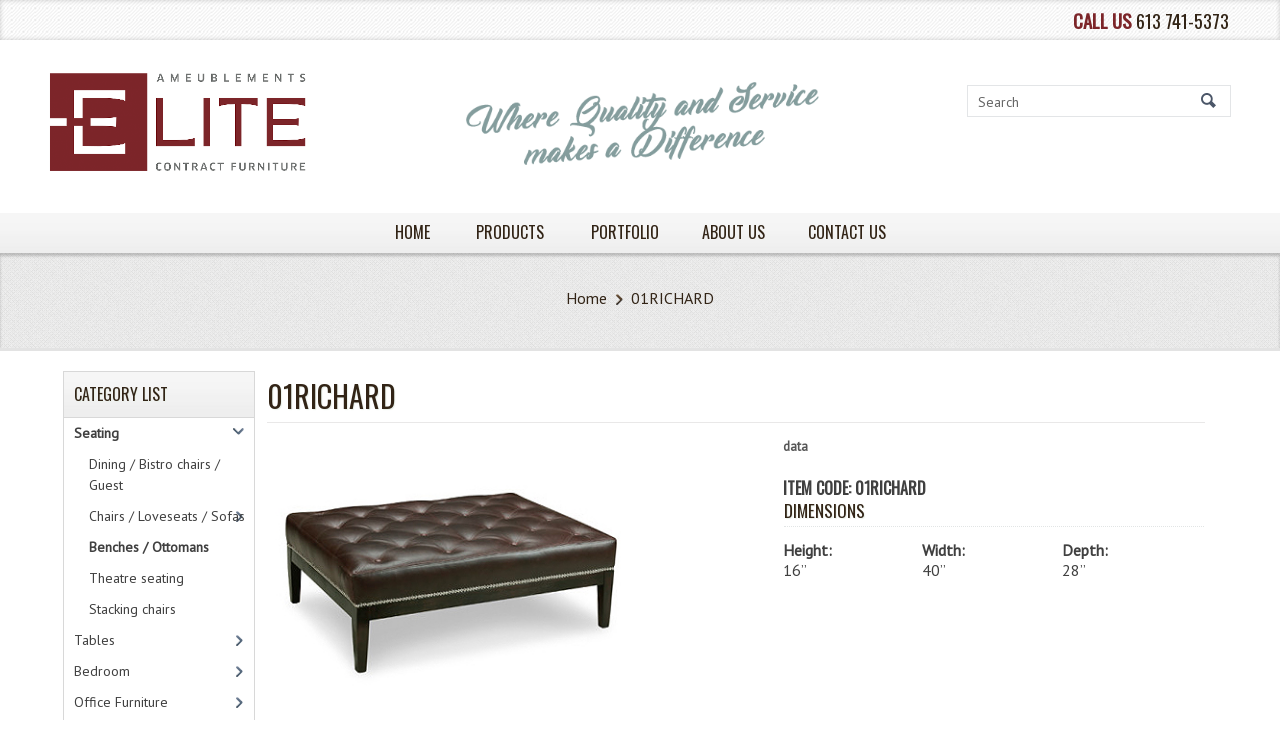

--- FILE ---
content_type: text/html; charset=utf-8
request_url: http://elitecf.com/01richard
body_size: 9735
content:
<!DOCTYPE html PUBLIC "-//W3C//DTD XHTML+RDFa 1.0//EN"
  "http://www.w3.org/MarkUp/DTD/xhtml-rdfa-1.dtd">
<html xmlns="http://www.w3.org/1999/xhtml" xml:lang="en" version="XHTML+RDFa 1.0" dir="ltr"
  xmlns:content="http://purl.org/rss/1.0/modules/content/"
  xmlns:dc="http://purl.org/dc/terms/"
  xmlns:foaf="http://xmlns.com/foaf/0.1/"
  xmlns:og="http://ogp.me/ns#"
  xmlns:rdfs="http://www.w3.org/2000/01/rdf-schema#"
  xmlns:sioc="http://rdfs.org/sioc/ns#"
  xmlns:sioct="http://rdfs.org/sioc/types#"
  xmlns:skos="http://www.w3.org/2004/02/skos/core#"
  xmlns:xsd="http://www.w3.org/2001/XMLSchema#">
	<head profile="http://www.w3.org/1999/xhtml/vocab">
	<meta http-equiv="Content-Type" content="text/html; charset=utf-8" />
<meta name="viewport" content="width=device-width, initial-scale=1" />
<link rel="shortcut icon" href="http://elitecf.com/sites/default/files/elit-fav.png" type="image/png" />
<meta name="HandheldFriendly" content="true" />
<link rel="shortlink" href="/node/119" />
<meta name="Generator" content="Drupal 7 (http://drupal.org)" />
<link rel="canonical" href="/01richard" />
<meta name="MobileOptimized" content="width" />
	<title>01RICHARD | EliteCF</title>
	<style type="text/css" media="all">
@import url("http://elitecf.com/modules/system/system.base.css?p9m3k9");
@import url("http://elitecf.com/modules/system/system.menus.css?p9m3k9");
@import url("http://elitecf.com/modules/system/system.messages.css?p9m3k9");
@import url("http://elitecf.com/modules/system/system.theme.css?p9m3k9");
</style>
<style type="text/css" media="all">
@import url("http://elitecf.com/sites/all/modules/cloud_zoom/css/cloud_zoom.css?p9m3k9");
</style>
<style type="text/css" media="all">
@import url("http://elitecf.com/modules/comment/comment.css?p9m3k9");
@import url("http://elitecf.com/modules/field/theme/field.css?p9m3k9");
@import url("http://elitecf.com/sites/all/modules/menu_attach_block/menu_attach_block.css?p9m3k9");
@import url("http://elitecf.com/modules/node/node.css?p9m3k9");
@import url("http://elitecf.com/modules/search/search.css?p9m3k9");
@import url("http://elitecf.com/sites/all/modules/simple_taxonomy_menu/simple_taxonomy_menu.css?p9m3k9");
@import url("http://elitecf.com/modules/user/user.css?p9m3k9");
@import url("http://elitecf.com/sites/all/modules/views/css/views.css?p9m3k9");
</style>
<style type="text/css" media="all">
@import url("http://elitecf.com/sites/all/modules/ctools/css/ctools.css?p9m3k9");
@import url("http://elitecf.com/sites/all/modules/commerce/modules/line_item/theme/commerce_line_item.theme.css?p9m3k9");
@import url("http://elitecf.com/sites/all/modules/commerce/modules/product/theme/commerce_product.theme.css?p9m3k9");
@import url("http://elitecf.com/sites/all/modules/tablefield/css/tablefield_sort.css?p9m3k9");
@import url("http://elitecf.com/modules/filter/filter.css?p9m3k9");
@import url("http://elitecf.com/sites/default/files/honeypot/honeypot.css?p9m3k9");
</style>
<style type="text/css" media="all and (min-width: 980px)">
@import url("http://elitecf.com/sites/all/themes/dmart/css/960.css?p9m3k9");
</style>
<style type="text/css" media="all and (min-width: 760px) and (max-width: 980px)">
@import url("http://elitecf.com/sites/all/themes/dmart/css/720.css?p9m3k9");
</style>
<style type="text/css" media="all and (max-width: 760px)">
@import url("http://elitecf.com/sites/all/themes/dmart/css/mobile.css?p9m3k9");
</style>
<style type="text/css" media="all">
@import url("http://elitecf.com/sites/all/themes/dmart/css/font-awesome/css/font-awesome.min.css?p9m3k9");
@import url("http://elitecf.com/sites/all/themes/dmart/css/colorbox-skins/4/colorbox.css?p9m3k9");
@import url("http://elitecf.com/sites/all/themes/dmart/style.css?p9m3k9");
@import url("http://elitecf.com/sites/all/themes/dmart/css/mj-template.css?p9m3k9");
@import url("http://elitecf.com/sites/all/themes/dmart/css/mj-general.css?p9m3k9");
@import url("http://elitecf.com/sites/all/themes/dmart/css/mj-layout.css?p9m3k9");
@import url("http://elitecf.com/sites/all/themes/dmart/css/template.css?p9m3k9");
@import url("http://elitecf.com/sites/all/themes/dmart/css/mj-mobile.css?p9m3k9");
@import url("http://elitecf.com/sites/all/themes/dmart/css/mj-tab.css?p9m3k9");
@import url("http://elitecf.com/sites/all/themes/dmart/css/bootstrap.css?p9m3k9");
@import url("http://elitecf.com/sites/all/themes/dmart/css/bootstrap-responsive.css?p9m3k9");
@import url("http://elitecf.com/sites/all/themes/dmart/css/mj-ie.css?p9m3k9");
@import url("http://elitecf.com/sites/all/themes/dmart/css/mj-ie8.css?p9m3k9");
@import url("http://elitecf.com/sites/all/themes/dmart/css/dev.css?p9m3k9");
</style>
<style type="text/css" media="all">
@import url("http://elitecf.com/sites/default/files/fontyourface/font.css?p9m3k9");
</style>
<link type="text/css" rel="stylesheet" href="http://fonts.googleapis.com/css?family=Oswald:regular|PT+Sans:regular&amp;subset=latin,cyrillic" media="all" />
<link type="text/css" rel="stylesheet" href="http://elitecf.com/sites/all/themes/dmart/css/mj-brown.css?p9m3k9" media="all" />

<!--[if (lte IE 8)&(!IEMobile)]>
<link type="text/css" rel="stylesheet" href="http://elitecf.com/sites/all/themes/dmart/css/basic-layout.css?p9m3k9" media="all" />
<![endif]-->

<!--[if (lte IE 8)&(!IEMobile)]>
<link type="text/css" rel="stylesheet" href="http://elitecf.com/sites/all/themes/dmart/css/ie.css?p9m3k9" media="all" />
<![endif]-->
				<!--[if lt IE 9]>
		  <script src="http://elitecf.com/sites/all/themes/dmart/js/respond.min.js"></script>
		  <![endif]-->
		<script type="text/javascript" src="http://elitecf.com/sites/all/modules/jquery_update/replace/jquery/1.8/jquery.min.js?v=1.8.3"></script>
<script type="text/javascript" src="http://elitecf.com/misc/jquery.once.js?v=1.2"></script>
<script type="text/javascript" src="http://elitecf.com/misc/drupal.js?p9m3k9"></script>
<script type="text/javascript" src="http://elitecf.com/sites/all/libraries/cloud-zoom/cloud-zoom.1.0.3.min.js?v=1.0.3"></script>
<script type="text/javascript" src="http://elitecf.com/sites/all/modules/cloud_zoom/js/cloud_zoom.js?v=1.0.3"></script>
<script type="text/javascript" src="http://elitecf.com/misc/form.js?v=7.59"></script>
<script type="text/javascript" src="http://elitecf.com/sites/all/modules/admin_menu/admin_devel/admin_devel.js?p9m3k9"></script>
<script type="text/javascript" src="http://elitecf.com/sites/all/libraries/colorbox/jquery.colorbox-min.js?p9m3k9"></script>
<script type="text/javascript" src="http://elitecf.com/sites/all/modules/colorbox/js/colorbox.js?p9m3k9"></script>
<script type="text/javascript" src="http://elitecf.com/sites/all/modules/colorbox/js/colorbox_load.js?p9m3k9"></script>
<script type="text/javascript" src="http://elitecf.com/sites/all/modules/colorbox/js/colorbox_inline.js?p9m3k9"></script>
<script type="text/javascript" src="http://elitecf.com/sites/all/modules/field_group/field_group.js?p9m3k9"></script>
<script type="text/javascript" src="http://elitecf.com/misc/tableheader.js?p9m3k9"></script>
<script type="text/javascript" src="http://elitecf.com/misc/textarea.js?v=7.59"></script>
<script type="text/javascript" src="http://elitecf.com/modules/filter/filter.js?p9m3k9"></script>
<script type="text/javascript" src="http://elitecf.com/sites/all/themes/dmart/js/tabcontent.js?p9m3k9"></script>
<script type="text/javascript" src="http://elitecf.com/sites/all/themes/dmart/js/css_browser_selector.js?p9m3k9"></script>
<script type="text/javascript" src="http://elitecf.com/sites/all/themes/dmart/js/jquery.colorbox-min.js?p9m3k9"></script>
<script type="text/javascript" src="http://elitecf.com/sites/all/themes/dmart/js/dev.js?p9m3k9"></script>
<script type="text/javascript">
<!--//--><![CDATA[//><!--
jQuery.extend(Drupal.settings, {"basePath":"\/","pathPrefix":"","ajaxPageState":{"theme":"dmart","theme_token":"6XoHWeUIDjVvhQGitibQuaQnfwuqJo7IDbncsMd_tB0","js":{"sites\/all\/modules\/jquery_update\/replace\/jquery\/1.8\/jquery.min.js":1,"misc\/jquery.once.js":1,"misc\/drupal.js":1,"sites\/all\/libraries\/cloud-zoom\/cloud-zoom.1.0.3.min.js":1,"sites\/all\/modules\/cloud_zoom\/js\/cloud_zoom.js":1,"misc\/form.js":1,"sites\/all\/modules\/admin_menu\/admin_devel\/admin_devel.js":1,"sites\/all\/libraries\/colorbox\/jquery.colorbox-min.js":1,"sites\/all\/modules\/colorbox\/js\/colorbox.js":1,"sites\/all\/modules\/colorbox\/js\/colorbox_load.js":1,"sites\/all\/modules\/colorbox\/js\/colorbox_inline.js":1,"sites\/all\/modules\/field_group\/field_group.js":1,"misc\/tableheader.js":1,"misc\/textarea.js":1,"modules\/filter\/filter.js":1,"sites\/all\/themes\/dmart\/js\/tabcontent.js":1,"sites\/all\/themes\/dmart\/js\/css_browser_selector.js":1,"sites\/all\/themes\/dmart\/js\/jquery.colorbox-min.js":1,"sites\/all\/themes\/dmart\/js\/dev.js":1},"css":{"modules\/system\/system.base.css":1,"modules\/system\/system.menus.css":1,"modules\/system\/system.messages.css":1,"modules\/system\/system.theme.css":1,"cloud-zoom.1.0.3.min.js\/cloud-zoom.css":1,"sites\/all\/modules\/cloud_zoom\/css\/cloud_zoom.css":1,"modules\/comment\/comment.css":1,"modules\/field\/theme\/field.css":1,"sites\/all\/modules\/menu_attach_block\/menu_attach_block.css":1,"modules\/node\/node.css":1,"modules\/search\/search.css":1,"sites\/all\/modules\/simple_taxonomy_menu\/simple_taxonomy_menu.css":1,"modules\/user\/user.css":1,"sites\/all\/modules\/views\/css\/views.css":1,"sites\/all\/libraries\/colorbox\/example1\/colorbox.css":1,"sites\/all\/modules\/ctools\/css\/ctools.css":1,"sites\/all\/modules\/commerce\/modules\/line_item\/theme\/commerce_line_item.theme.css":1,"sites\/all\/modules\/commerce\/modules\/product\/theme\/commerce_product.theme.css":1,"sites\/all\/modules\/tablefield\/css\/tablefield_sort.css":1,"modules\/filter\/filter.css":1,"public:\/\/honeypot\/honeypot.css":1,"sites\/all\/themes\/dmart\/css\/960.css":1,"sites\/all\/themes\/dmart\/css\/720.css":1,"sites\/all\/themes\/dmart\/css\/mobile.css":1,"sites\/all\/themes\/dmart\/css\/font-awesome\/css\/font-awesome.min.css":1,"sites\/all\/themes\/dmart\/css\/colorbox-skins\/4\/colorbox.css":1,"sites\/all\/themes\/dmart\/style.css":1,"sites\/all\/themes\/dmart\/css\/mj-template.css":1,"sites\/all\/themes\/dmart\/css\/mj-general.css":1,"sites\/all\/themes\/dmart\/css\/mj-layout.css":1,"sites\/all\/themes\/dmart\/css\/template.css":1,"sites\/all\/themes\/dmart\/css\/mj-mobile.css":1,"sites\/all\/themes\/dmart\/css\/mj-tab.css":1,"sites\/all\/themes\/dmart\/css\/bootstrap.css":1,"sites\/all\/themes\/dmart\/css\/bootstrap-responsive.css":1,"sites\/all\/themes\/dmart\/color\/colors.css":1,"sites\/all\/themes\/dmart\/css\/mj-ie.css":1,"sites\/all\/themes\/dmart\/css\/mj-ie8.css":1,"sites\/all\/themes\/dmart\/css\/dev.css":1,"sites\/default\/files\/fontyourface\/font.css":1,"http:\/\/fonts.googleapis.com\/css?family=Oswald:regular|PT+Sans:regular\u0026subset=latin,cyrillic":1,"sites\/all\/themes\/dmart\/css\/mj-brown.css":1,"sites\/all\/themes\/dmart\/css\/basic-layout.css":1,"sites\/all\/themes\/dmart\/css\/ie.css":1}},"colorbox":{"opacity":"0.85","current":"{current} of {total}","previous":"\u00ab Prev","next":"Next \u00bb","close":"Close","maxWidth":"98%","maxHeight":"98%","fixed":true,"mobiledetect":true,"mobiledevicewidth":"480px"},"urlIsAjaxTrusted":{"\/01richard":true,"\/comment\/reply\/119":true},"field_group":{"fieldset":"full","div":"full"}});
//--><!]]>
</script>
	<script type="text/javascript">
		var jq = jQuery.noConflict();
		jq(function() {
			jq.fn.scrollToTop = function() {
			jq(this).hide().removeAttr("href");
			if (jq(window).scrollTop() != "0") {
				jq(this).fadeIn("slow")
			}
			var scrollDiv = jq(this);
			jq(window).scroll(function() {
				if (jq(window).scrollTop() == "0") {
				jq(scrollDiv).fadeOut("slow")
				} else {
				jq(scrollDiv).fadeIn("slow")
				}
			});
			jq(this).click(function() {
				jq("html, body").animate({
				scrollTop: 0
				}, "slow")
			})
			}
		});
		
		jq(function() {
			jq("#w2b-StoTop").scrollToTop();
		});
	</script>
    <script type="text/javascript">
			function displaybutton()
				{
				var el = document.getElementById("jsn-pos-mainnav");
				el.style.display = ( el.style.display == 'block' ) ? 'none' : 'block';
				el.style.height = ( el.style.height == 'auto' ) ? '0' : 'auto';
				}
	</script>
		<script type="text/javascript">
		var tbabb = jQuery.noConflict();
		var scroll_pos = 0;
			tbabb(document).ready(function(){
				tbabb(document).scroll(function() {
					scroll_pos = tbabb(this).scrollTop();
					if(scroll_pos > 25) {
						tbabb("#mj-topbar").css('background-color', '#663333');
						tbabb("#mj-topbar").css('background-image','url("http://elitecf.com/sites/all/themes/dmart/images/topbar-bg.png") repeat scroll 0 0 transparent');
						tbabb("#mj-topbar a").css('color', '#FFFFFF');
						tbabb("#mj-topbar div").css('color', '#FFFFFF');
						tbabb("#mj-topbar li").css('background', 'url("http://elitecf.com/sites/all/themes/dmart/images/topbar-arrow-white.png") no-repeat scroll right center transparent');
						tbabb("#mj-topbar ul.menu li.first").css('background', 'none');
						tbabb("#mj-topbar img").css('display', 'block');
						tbabb("#mj-logo img").css('display', 'none');
						tbabb("#mj-topbar img").css('height', '20px');
						tbabb("#mj-slogan img").css('display', 'none');
					}
					else
					{
						tbabb("#mj-topbar").css('background','url("http://elitecf.com/sites/all/themes/dmart/images/topbar-bg.png") repeat scroll 0 0 transparent');
						tbabb("#mj-topbar a").css('color', '#663333');
						tbabb("#mj-topbar div").css('color', '#663333');
						tbabb("#mj-topbar li").css('background', 'url("http://elitecf.com/sites/all/themes/dmart/images/icons/brown-arrow.png") no-repeat scroll right center transparent');
						tbabb("#mj-topbar ul.menu li.first").css('background', 'none');
						tbabb("#mj-topbar img").css('display', 'none');
						tbabb("#mj-logo img").css('display', 'block');
						tbabb("#mj-slogan img").css('display', 'block');
					}
				});
			});
	</script>
		<style type="text/css">
		#mj-contentarea {
			position: relative;
			right: 17.4%;
		}
		#mj-right {
			position: relative;
			right: -64%;
		}
		.mj-subcontainer {
			position: relative;
		}
		#shopping_items .mj-grid64 {
			width:63%;
		}
		#whatsNew, #featuredProducts, #specialsDefault {
			display:none;
		}
</style>
		</head>
	<body class="html not-front not-logged-in one-sidebar sidebar-first page-node page-node- page-node-119 node-type-featured-product" >
<div id="skip-link"> <a href="#main-content" class="element-invisible element-focusable">Skip to main content</a> </div>
 	<div id="mj-container">
  <!-- #Top bar -->
  <div id='mj-topbar'>
    <div class="mj-subcontainer">
      <div class="mj-grid16 mj-lspace"><a href="/"><img src="/sites/all/themes/dmart/images/logo/Logo-top.png" alt="logo" /></a></div>
      <div class="mj-grid40 mj-rspace">
          <B>CALL US</B> <a href="tel:613 741-5373">613 741-5373</a>
              	<!--
        <ul class="menu">
                    <li class="first" style='margin-right:70px;'>
                                                </li>
                    <li  > <a href="cart"></a> </li>
                    <li> <a href="user/login" >Log In</a> </li>
                    <li class='last'> <a href="">Home</a> </li>
        </ul>
		-->
      </div>
    </div>
    <div class="clearfix"></div>
  </div>
  
  <!-- #header -->
  <div id="mj-header"> 
    <!-- #header-inside -->
    <div class="mj-subcontainer"> 
      <!-- #header-inside-left -->
		              <div id="mj-logo"> <a href="/"><img src="http://elitecf.com/sites/default/files/logo-big-min.png" alt="logo" /></a></div>
            		<!-- #header-inside-center-slogan -->
		<div id="mj-slogan" class= "mj-grid48"> <img src="/sites/all/themes/dmart/images/slogan.png" alt="slogan" /> </div>
 		<!-- #header-inside-right -->
      <div class="mj-grid32 mj-lspace">   <div class="region region-search-area">
    <div id="block-search-form" class="block block-search">


<div class="content">
<form action="/01richard" method="post" id="search-block-form" accept-charset="UTF-8"><div><div class="container-inline">
      <h2 class="element-invisible">Search form</h2>
    <div class="form-item form-type-textfield form-item-search-block-form">
 <input onblur="if (this.value == &#039;&#039;) {this.value = &#039;Search&#039;;}" onfocus="if (this.value == &#039;Search&#039;) {this.value = &#039;&#039;;}" type="text" id="edit-search-block-form--2" name="search_block_form" value="Search" size="15" maxlength="128" class="form-text" />
</div>
<div class="form-actions form-wrapper" id="edit-actions--2"><input type="image" id="edit-submit--2" name="submit" src="/sites/all/themes/dmart/images/search-button.png" class="form-submit" /></div><input type="hidden" name="form_build_id" value="form-nSZLufhzQE5KPgh8dGJFR7Ltu1JI64mo7br22jstaqs" />
<input type="hidden" name="form_id" value="search_block_form" />
</div>
</div></form></div>
</div>  </div>
 </div>
      <!-- EOF: #header-inside-right --> 
    </div>
    <!-- EOF: #header-inside --> 
    <div class="clearfix"></div>
  </div>
  <!-- EOF: #header --> 
  
  <!-- #header-menu -->
  <div id="mj-righttop"> 
    <!-- #header-menu-inside -->
    <div class="mj-subcontainer">
      <div id="mj-menubar">
        <div class="jsn-mainnav navbar">
          <div class="jsn-mainnav-inner navbar-inner">
            <div class="container clearfix">
              <div class="mainnav-toggle clearfix">
                <button class="btn btn-navbar" type="button" onclick="displaybutton()"><span>Main Menu</span> </button>
              </div>
              <div id="jsn-pos-mainnav" class="nav-collapse collapse clearfix">
                <div class="region region-navigation">
    <div id="block-system-main-menu" class="block block-system block-menu">


<div class="content">
<ul class="menu"><li class="first leaf dmart-dropdown"><a href="/"><span class="link-name">Home</span><span class="caret caret--dots"></span></a>
			</li><li class="expanded dmart-megamenu"><a href="store"><span class="link-name">Products</span><span class="caret caret--dots"></span></a><div class="dropdown-menu megamenu animated fadeIn">
			<div class="container"><ul class="menu"><li class="first expanded"><a href="/product-categories/seating">Seating</a><ul class="menu"><li class="first leaf"><a href="/product-categories/dining-bistro-chairs-guest">Dining / Bistro chairs / Guest</a></li>
<li class="expanded"><a href="/product-categories/chairs-loveseats-sofas">Chairs / Loveseats / Sofas</a><ul class="menu"><li class="first leaf"><a href="/product-categories/chairs">Chairs</a></li>
<li class="last leaf"><a href="/product-categories/loveseats-sofas">Loveseats / Sofas</a></li>
</ul></li>
<li class="leaf"><a href="/product-categories/benches-ottomans">Benches / Ottomans</a></li>
<li class="leaf"><a href="/product-categories/theatre-seating">Theatre seating</a></li>
<li class="last leaf"><a href="/product-categories/stacking-chairs">Stacking chairs</a></li>
</ul></li>
<li class="expanded"><a href="/product-categories/tables">Tables</a><ul class="menu"><li class="first expanded"><a href="/product-categories/dining-bistro-tables">Dining / Bistro tables</a><ul class="menu"><li class="first leaf"><a href="/product-categories/tops">tops</a></li>
<li class="leaf"><a href="/product-categories/bases">bases</a></li>
<li class="last leaf"><a href="/product-categories/finishes">finishes</a></li>
</ul></li>
<li class="leaf"><a href="/product-categories/occasional-accent-tables">Occasional / Accent tables</a></li>
<li class="last leaf"><a href="/product-categories/folding-activity-tables">folding activity tables</a></li>
</ul></li>
<li class="expanded"><a href="/product-categories/bedroom">Bedroom</a><ul class="menu"><li class="first leaf"><a href="/product-categories/standard-collections">Standard collections</a></li>
<li class="last leaf"><a href="/product-categories/hotel-collections">Hotel Collections</a></li>
</ul></li>
<li class="expanded"><a href="/product-categories/office-furniture">Office Furniture</a><ul class="menu"><li class="first leaf"><a href="/product-categories/global" target="_blank">Global</a></li>
<li class="last leaf"><a href="/product-categories/dsiofgo" target="_blank">DSI/OFGO</a></li>
</ul></li>
<li class="expanded"><a href="/product-categories/accents">Accents</a><ul class="menu"><li class="first leaf"><a href="/product-categories/uttermost" target="_blank">Uttermost</a></li>
<li class="leaf"><a href="/product-categories/ren-wil" target="_blank">Ren Wil</a></li>
<li class="leaf"><a href="/product-categories/coast-coast" target="_blank">Coast to Coast</a></li>
<li class="leaf"><a href="/product-categories/steinworld" target="_blank">Steinworld</a></li>
<li class="last leaf"><a href="/product-categories/magnussen" target="_blank">Magnussen</a></li>
</ul></li>
<li class="expanded"><a href="/product-categories/outdoor">Outdoor</a><ul class="menu"><li class="first leaf"><a href="/product-categories/ratana" target="_blank">Ratana</a></li>
<li class="leaf"><a href="/product-categories/cabana-coast" target="_blank">Cabana Coast</a></li>
<li class="last leaf"><a href="/product-categories/hauser" target="_blank">Hauser</a></li>
</ul></li>
<li class="expanded"><a href="/product-categories/other-products">Other products</a><ul class="menu"><li class="first leaf"><a href="/product-categories/beauty-salon">Beauty salon</a></li>
<li class="last leaf"><a href="/product-categories/window-coverings">Window coverings</a></li>
</ul></li>
<li class="last expanded"><a href="/product-categories/ltc-specialty">Ltc Specialty</a><ul class="menu"><li class="first leaf"><a href="/product-categories/ltc-seating">Seating</a></li>
<li class="leaf"><a href="/product-categories/ltc-tables">Tables</a></li>
<li class="last leaf"><a href="/product-categories/ltc-bedroom">Bedroom</a></li>
</ul></li>
</ul></div></div></li><li class="leaf"><a href="/portfolio">PORTFOLIO</a></li>
<li class="leaf"><a href="/about">About Us</a></li>
<li class="last leaf"><a href="/contact-us">Contact Us</a></li>
</ul></div>
</div>  </div>
              </div>
            </div>
          </div>
        </div>
      </div>
    </div>
    <div class="clearfix"></div>
  </div>
  <!-- EOF: #header-menu-inside --> 
  
  <!-- EOF: #header-menu -->
  <!-- #slideshow -->
    <!-- EOF: #slideshow -->
  <!-- #breadcrumb -->
    <div id="mj-slidetitle">
    <div class="mj-subcontainer">
      <div class="breadcrumb"><a href="/">Home</a> <span class="breadcrumb-separator"></span>01RICHARD</div>    </div>
    <div class="clearfix"></div>
  </div>
    <!-- EOF: #breadcrumb --> 
  <!-- #featured1 -->
    <!-- EOF: #featured1 --> 
  <!-- #headerpic -->
  <div id="headerpic"> 
  <div class="clearfix"></div>
  </div>
  <!-- EOF: #headerpic --> 
  <!-- #content -->
  <div id="mj-maincontent"> 
    <!-- #content-inside -->
    <div class="mj-subcontainer">
      <table class="mj-grid96" width="100%" cellspacing="0" cellpadding="0" border="0">
        <tbody>
          <tr id="shopping_items">              <!--  && !$is_front -->
            <td id="mj-contentarea" class="mj-grid80 mj-lspace" valign="top" style="right:0">              <div id="indexDefault" class="centerColumn">
                <div id="moduleMenu-wrapper">
                                                                                                                              <h1>01RICHARD</h1>
                                                                                                                                <div class="region region-content">
    <div id="block-system-main" class="block block-system">


<div class="content">
<div id="node-119" class="node node-featured-product" about="/01richard" typeof="sioc:Item foaf:Document">

  
      <span property="dc:title" content="01RICHARD" class="rdf-meta element-hidden"></span><span property="sioc:num_replies" content="0" datatype="xsd:integer" class="rdf-meta element-hidden"></span>
  
  <div class="content clearfix">
    <div class="cloud-zoom-container"><a href="http://elitecf.com/sites/default/files/Richard-385%20x%20240.jpg" class="cloud-zoom" id="cloud-zoom" rel="zoomWidth:&#039;auto&#039;, zoomHeight:&#039;auto&#039;, position:&#039;inside&#039;, adjustX:-5, adjustY:-5, tint:&#039;false&#039;, tintOpacity:&#039;0.5&#039;, lensOpacity:&#039;0.5&#039;, softFocus:false, smoothMove:&#039;3&#039;, showTitle:true, titleOpacity:&#039;0.5&#039;"><img typeof="foaf:Image" src="http://elitecf.com/sites/default/files/Richard-385%20x%20240.jpg" alt="" /></a><div class="cloud-zoom-gallery-thumbs"><a href="http://elitecf.com/sites/default/files/Richard-385%20x%20240.jpg" class="cloud-zoom-gallery" rel="useZoom: &#039;cloud-zoom&#039;,smallImage: &#039;public://Richard-385 x 240.jpg&#039;"><img typeof="foaf:Image" src="http://elitecf.com/sites/default/files/Richard-385%20x%20240.jpg" alt="" /></a></div></div><fieldset class=" group-data field-group-fieldset form-wrapper" id="node-featured-product-full-group-data"><legend><span class="fieldset-legend">data</span></legend><div class="fieldset-wrapper">  <div class="commerce-product-sku">
          <div class="commerce-product-sku-label">
        SKU:      </div>
        01RICHARD  </div>
<div id="node-featured-product-full-group-dimensions" class=" group-dimensions field-group-div"><h2><span>Dimensions</span></h2><div class="field field-name-field-height field-type-text field-label-above"><div class="field-label">Height:&nbsp;</div><div class="field-items"><div class="field-item even">16”</div></div></div><div class="field field-name-field-width field-type-text field-label-above"><div class="field-label">Width:&nbsp;</div><div class="field-items"><div class="field-item even">40”</div></div></div><div class="field field-name-field-depth field-type-text field-label-above"><div class="field-label">Depth:&nbsp;</div><div class="field-items"><div class="field-item even">28”</div></div></div><div class="field field-name-field-also-available-for field-type-tablefield field-label-above"><div class="field-label">Also available for:&nbsp;</div><div class="field-items"><div class="field-item even"><div id="tablefield-wrapper-0" class="tablefield-wrapper"><table id="tablefield-0" class="tablefield  sticky-enabled">
<caption></caption>
 <tr><th class="row_0 col_0" scope="col">Piece</th><th class="row_0 col_1" scope="col">W</th><th class="row_0 col_2" scope="col">H</th><th class="row_0 col_3" scope="col">D</th></tr>
</table>
</div></div></div></div></div></div></fieldset>
  </div>

  <div class="clearfix">
          <div class="links"></div>
    
    <div id="comments" class="comment-wrapper">
  
  
      <h2 class="title comment-form">Add new comment</h2>
    <form class="comment-form" action="/comment/reply/119" method="post" id="comment-form" accept-charset="UTF-8"><div><div class="form-item form-type-textfield form-item-name">
  <label for="edit-name">Your name </label>
 <input type="text" id="edit-name" name="name" value="" size="30" maxlength="60" class="form-text" />
</div>
<div class="form-item form-type-textfield form-item-subject">
  <label for="edit-subject">Subject </label>
 <input type="text" id="edit-subject" name="subject" value="" size="60" maxlength="64" class="form-text" />
</div>
<div class="field-type-text-long field-name-comment-body field-widget-text-textarea form-wrapper" id="edit-comment-body"><div id="comment-body-add-more-wrapper"><div class="text-format-wrapper"><div class="form-item form-type-textarea form-item-comment-body-und-0-value">
  <label for="edit-comment-body-und-0-value">Comment <span class="form-required" title="This field is required.">*</span></label>
 <div class="form-textarea-wrapper resizable"><textarea class="text-full form-textarea required" id="edit-comment-body-und-0-value" name="comment_body[und][0][value]" cols="60" rows="5"></textarea></div>
</div>
<fieldset class="filter-wrapper form-wrapper" id="edit-comment-body-und-0-format"><div class="fieldset-wrapper"><div class="filter-help form-wrapper" id="edit-comment-body-und-0-format-help"><p><a href="/filter/tips" target="_blank">More information about text formats</a></p></div><div class="filter-guidelines form-wrapper" id="edit-comment-body-und-0-format-guidelines"><div class="filter-guidelines-item filter-guidelines-plain_text"><h3>Plain text</h3><ul class="tips"><li>No HTML tags allowed.</li><li>Web page addresses and e-mail addresses turn into links automatically.</li><li>Lines and paragraphs break automatically.</li></ul></div></div></div></fieldset>
</div>
</div></div><input type="hidden" name="form_build_id" value="form-hvSztJiFMnsv4KbZCjdfkMmar3n8x2BQ_yAuYY0H3XE" />
<input type="hidden" name="form_id" value="comment_node_featured_product_form" />
<input type="hidden" name="honeypot_time" value="1769278985|GUe2ko2MjLUSgdRrE81q_y1deOvo_S0XRMFEvzbX9bA" />
<div class="email-textfield"><div class="form-item form-type-textfield form-item-email">
  <label for="edit-email">Leave this field blank </label>
 <input autocomplete="off" type="text" id="edit-email" name="email" value="" size="20" maxlength="128" class="form-text" />
</div>
</div><div class="form-actions form-wrapper" id="edit-actions"><input type="submit" id="edit-submit" name="op" value="Save" class="form-submit" /><input type="submit" id="edit-preview" name="op" value="Preview" class="form-submit" /></div></div></form>  </div>  </div>

</div></div>
</div>  </div>
                                    <!-- EOF: #main --> 
                </div>
              </div>
            </td>
              <!--  && !$is_front  -->
            <!-- #sidebar-first -->
            <td id="mj-left" class="mj-grid16 mj-lspace"><div>   <div class="region region-sidebar-first">
    <div id="block-simple-taxonomy-menu-simple-taxonomy-menu-4" class="block block-simple-taxonomy-menu">

<h2>CATEGORY LIST</h2>

<div class="content">
<ul id="category-menu-0" class="simple-taxonomy-menu menu clearfix">
<li class="menu__item is-leaf first expanded active-trail expendable" ><a title="Seating" class="menu__link active-trail active" href="/product-categories/seating">Seating</a><ul id="category-menu-25" class="simple-taxonomy-menu menu clearfix">
<li class="menu__item is-leaf first" ><a title="Dining / Bistro chairs / Guest" class="menu__link " href="/product-categories/dining-bistro-chairs-guest">Dining / Bistro chairs / Guest</a></li>
<li class="menu__item is-leaf  collapsed expendable" ><a title="Chairs / Loveseats / Sofas" class="menu__link " href="/product-categories/chairs-loveseats-sofas">Chairs / Loveseats / Sofas</a><ul id="category-menu-28" class="simple-taxonomy-menu menu clearfix">
<li class="menu__item is-leaf first" ><a title="Chairs" class="menu__link " href="/product-categories/chairs">Chairs</a></li>
<li class="menu__item is-leaf last" ><a title="Loveseats / Sofas" class="menu__link " href="/product-categories/loveseats-sofas">Loveseats / Sofas</a></li>

</ul></li>
<li class="menu__item is-leaf  active-trail" ><a title="Benches / Ottomans" class="menu__link active-trail active" href="/product-categories/benches-ottomans">Benches / Ottomans</a></li>
<li class="menu__item is-leaf " ><a title="Theatre seating" class="menu__link " href="/product-categories/theatre-seating">Theatre seating</a></li>
<li class="menu__item is-leaf last" ><a title="Stacking chairs" class="menu__link " href="/product-categories/stacking-chairs">Stacking chairs</a></li>

</ul></li>
<li class="menu__item is-leaf  collapsed expendable" ><a title="Tables" class="menu__link " href="/product-categories/tables">Tables</a><ul id="category-menu-32" class="simple-taxonomy-menu menu clearfix">
<li class="menu__item is-leaf first collapsed expendable" ><a title="Dining / Bistro tables" class="menu__link " href="/product-categories/dining-bistro-tables">Dining / Bistro tables</a><ul id="category-menu-33" class="simple-taxonomy-menu menu clearfix">
<li class="menu__item is-leaf first" ><a title="tops" class="menu__link " href="/product-categories/tops">tops</a></li>
<li class="menu__item is-leaf " ><a title="bases" class="menu__link " href="/product-categories/bases">bases</a></li>
<li class="menu__item is-leaf last" ><a title="finishes" class="menu__link " href="/product-categories/finishes">finishes</a></li>

</ul></li>
<li class="menu__item is-leaf " ><a title="Occasional / Accent tables" class="menu__link " href="/product-categories/occasional-accent-tables">Occasional / Accent tables</a></li>
<li class="menu__item is-leaf last" ><a title="folding activity tables" class="menu__link " href="/product-categories/folding-activity-tables">folding activity tables</a></li>

</ul></li>
<li class="menu__item is-leaf  collapsed expendable" ><a title="Bedroom" class="menu__link " href="/product-categories/bedroom">Bedroom</a><ul id="category-menu-40" class="simple-taxonomy-menu menu clearfix">
<li class="menu__item is-leaf first" ><a title="Standard collections" class="menu__link " href="/product-categories/standard-collections">Standard collections</a></li>
<li class="menu__item is-leaf last" ><a title="Hotel Collections" class="menu__link " href="/product-categories/hotel-collections">Hotel Collections</a></li>

</ul></li>
<li class="menu__item is-leaf  collapsed expendable" ><a title="Office Furniture" class="menu__link " href="/product-categories/office-furniture">Office Furniture</a><ul id="category-menu-43" class="simple-taxonomy-menu menu clearfix">
<li class="menu__item is-leaf first" ><a title="Global" class="menu__link " href="/product-categories/global">Global</a></li>
<li class="menu__item is-leaf last" ><a title="DSI/OFGO" class="menu__link " href="/product-categories/dsiofgo">DSI/OFGO</a></li>

</ul></li>
<li class="menu__item is-leaf  collapsed expendable" ><a title="Accents" class="menu__link " href="/product-categories/accents">Accents</a><ul id="category-menu-46" class="simple-taxonomy-menu menu clearfix">
<li class="menu__item is-leaf first" ><a title="Uttermost" class="menu__link " href="/product-categories/uttermost">Uttermost</a></li>
<li class="menu__item is-leaf " ><a title="Ren Wil" class="menu__link " href="/product-categories/ren-wil">Ren Wil</a></li>
<li class="menu__item is-leaf " ><a title="Coast to Coast" class="menu__link " href="/product-categories/coast-coast">Coast to Coast</a></li>
<li class="menu__item is-leaf " ><a title="Steinworld" class="menu__link " href="/product-categories/steinworld">Steinworld</a></li>
<li class="menu__item is-leaf last" ><a title="Magnussen" class="menu__link " href="/product-categories/magnussen">Magnussen</a></li>

</ul></li>
<li class="menu__item is-leaf  collapsed expendable" ><a title="Outdoor" class="menu__link " href="/product-categories/outdoor">Outdoor</a><ul id="category-menu-52" class="simple-taxonomy-menu menu clearfix">
<li class="menu__item is-leaf first" ><a title="Ratana" class="menu__link " href="/product-categories/ratana">Ratana</a></li>
<li class="menu__item is-leaf " ><a title="Cabana Coast" class="menu__link " href="/product-categories/cabana-coast">Cabana Coast</a></li>
<li class="menu__item is-leaf last" ><a title="Hauser" class="menu__link " href="/product-categories/hauser">Hauser</a></li>

</ul></li>
<li class="menu__item is-leaf  collapsed expendable" ><a title="Other Products" class="menu__link " href="/product-categories/other-products">Other Products</a><ul id="category-menu-56" class="simple-taxonomy-menu menu clearfix">
<li class="menu__item is-leaf first" ><a title="Beauty salon" class="menu__link " href="/product-categories/beauty-salon">Beauty salon</a></li>
<li class="menu__item is-leaf last" ><a title="Window coverings" class="menu__link " href="/product-categories/window-coverings">Window coverings</a></li>

</ul></li>
<li class="menu__item is-leaf last collapsed expendable" ><a title="Ltc Specialty" class="menu__link " href="/product-categories/ltc-specialty">Ltc Specialty</a><ul id="category-menu-60" class="simple-taxonomy-menu menu clearfix">
<li class="menu__item is-leaf first" ><a title="Seating" class="menu__link " href="/product-categories/ltc-seating">Seating</a></li>
<li class="menu__item is-leaf " ><a title="Tables" class="menu__link " href="/product-categories/ltc-tables">Tables</a></li>
<li class="menu__item is-leaf last" ><a title="Bedroom" class="menu__link " href="/product-categories/ltc-bedroom">Bedroom</a></li>

</ul></li>

</ul></div>
</div>  </div>
 </div></td>
            <!-- EOF: #sidebar-first -->
                                  </tr>
        </tbody>
      </table>
    </div>
    <div class="clearfix"></div>
  </div>
  <!-- EOF: #content --> 
  <!-- #footer-top -->
    <!-- EOF: #footer-top --> 
  <!-- #footer -->
 <!-- <div id="mj-footer">
    <div class="mj-subcontainer">
      <div class="moduletable mj-grid64 mj-dotted">
        <h3>Extra</h3>
        <div class="custom mj-grid64 mj-dotted"> 
            <div class="region region-footer-extra">
    <div id="block-menu-menu-extra" class="block block-menu">


<div class="content">
<ul class="menu"><li class="first leaf"><a href="/about" title="">About Us</a></li>
<li class="leaf"><a href="/conditions-use" title="">Tearms &amp; condition</a></li>
<li class="leaf"><a href="/privacy-notice" title="">Privacy Policy</a></li>
<li class="leaf"><a href="/privacy-notice" title="">Refund policy</a></li>
<li class="leaf"><a href="/sitemap" title="">Sitemap</a></li>
<li class="leaf"><a href="/" title="">Affiliates</a></li>
<li class="last leaf"><a href="/shipping-returns-0" title="">Delivery Information</a></li>
</ul></div>
</div>  </div>
 </div>
      </div>
      <div class="moduletable mj-grid32 mj-dotted">
        <h3>Get In Touch</h3>
        <div class="custom mj-grid32 mj-dotted">
          <div class="address"> <span class="small">2630 Lancaster Rd. (Unit D), Ottawa, ON, K1B 5L8</span> <br/>
            Find Us On Map </div>
          <div class="mail"> <span class="small">Email Us At:</span> <br/>
            <a href="mailto:victor@elitecf.com">victor@elitecf.com</a> </div>
          <div class="phone"> <span class="small">24/7 Phone Support:</span> <br/>
            6137415373</div>
          <div class="social_icons"> <a target="_blank" class="mj-twitter" href="http://www.facebook.com/mojoomla">Twitter</a> <a  target="_blank" class="mj-facebook" href="http://www.facebook.com/mojoomla">Facebook</a> </div>
        </div>
      </div>
    </div>
    <div class="clearfix"></div>
  </div>  -->
  <!-- EOF: #footer --> 
  <!-- #footer-bottom -->
  <div id="mj-copyright">
    <div class="mj-subcontainer">
        <div class="custom blacklogo mj-grid24"> <img src="/sites/all/themes/dmart/images/logo/logo-footer.png" alt="logo" /></div>
		<div class="custom copyright_text mj-grid64">
			<p>© Copyright 2017 by Elite Contract Furniture</p>
		</div>
		<div class="custom copyright_social mj-grid8">
			<p>
				<a href="mailto:victor@elitecf.com"><i class="fa fa-envelope"></i></a>
<!--				<a href="http://www.facebook.com/mojoomla" target="_blank"><i class="fa fa-facebook"></i></a>-->
			</p>
		</div>
    </div>
    <div class="clearfix"></div>
  </div>
  <!-- EOF: #footer --> 
</div>
 </body>
</html>


--- FILE ---
content_type: text/css
request_url: http://elitecf.com/sites/default/files/fontyourface/font.css?p9m3k9
body_size: 147
content:
body { font-family: 'Oswald'; font-style: normal; font-weight: normal; }
body { font-family: 'PT Sans'; font-style: normal; font-weight: normal; }


--- FILE ---
content_type: text/css
request_url: http://elitecf.com/sites/all/themes/dmart/css/mj-brown.css?p9m3k9
body_size: 13890
content:
/**
* @package Dmart - Responsive Drupal Template
* @copyright (C) 2013 by Dasinfomedia - All rights reserved!
* CSS Document
* Theme Color CSS
*/
@charset "utf-8";

.md-item-wrap{
    background-image: url('http://dev.widencommerce.com/clients/dmart/sites/default/files/styles/md_slider_1_thumb/public/background.jpg');
}
#mj-footer, table#cartContentsDisplay tr th, td .mj-boxcontent h2, .searchbtn, #mj-left #categoriesContent li:hover, #prevOrders .tableHeading th, .mj-event-time .mj-month, .mj-block-number .mj-bottom, #accountHistInfo .tableHeading, .jsn-mainnav.navbar .nav > li ul.nav-child li  a:hover, .jsn-mainnav.navbar .nav > li ul.nav-child li  a:active, .mj-newproduct, .price-tag, #mj-container #mj-righttop ul.menu li li a:hover, #block-views-category-list-block .view-category-list .view-content .views-field.views-field-name:hover, #quicktabs-additional_product_info .quicktabs-tabs.quicktabs-style-nostyle li.active, #quicktabs-additional_product_info .quicktabs-tabs li a:hover, .view-commerce-cart-form #views-form-commerce-cart-form-default table th, /*Checkout*/#commerce-checkout-form-checkout table thead tr th, .checkout-review .view-commerce-cart-summary th, /*My Account*/.sticky-table thead tr th, .entity-commerce-order .view-commerce-line-item-table .views-table thead tr th, .profile div .view-commerce-backoffice-user-orders .views-table thead tr th, .region.region-content .content .view-commerce-backoffice-user-orders .view-content .views-table thead tr th {
	background-color: #322416;
}
#jsn-pos-mainnav li.submenu li a:hover, #jsn-pos-mainnav li.submenu li.submenu li a:hover, #jsn-pos-mainnav li .submenu a:hover, #jsn-pos-mainnav li.submenu li.submenu a:hover{
	background-color: #322416 !important;
}
ol > li:before {
    border-left: 5px solid #322416;
}
#mj-featured1 .mj-grid80, .main.newproduct-mainright > a:hover, #mj-topbar, #mj-topbar a, .block-menu-user-menu .content ul.menu li a, #mj-slideshow .flexslider .views-field.views-field-title .field-content > a, #mj-slideshow .flexslider .field.field-name-body.field-type-text-long.field-label-hidden, #mj-left .leftBoxHeading a, #mj-right .rightBoxHeading a, #mj-slidetitle .breadcrumb > a, #mj-slidetitle .breadcrumb, #mj-contentarea h1, .flex-caption > a, .slide-description > p, #mj-righttop .menu li a, #mj-left .block.block-views h2, #mj-right h2, #mj-left .region.region-sidebar-first h2, .node.node-products .commerce-product-title, #mj-container #mj-contentarea h2, #mj-right .view-recent-products- .sideBoxContent.centeredContent.reviewsContent > a, #mj-right #block-views-top-rated-products-block .sideBoxContent.centeredContent.reviewsContent > a, .node.node-products .field.field-name-commerce-price.field-type-commerce-price.field-label-hidden, .node.node-products .field.field-name-field-products.field-type-commerce-product-reference.field-label-above .form-item.form-type-textfield.form-item-quantity > label, .node.node-products .field.field-name-field-rating.field-type-fivestar.field-label-above .field-label, .content #user-register-form h1, #user-login #user_login_form h1, #commerce-checkout-form-checkout #customer-profile-billing-ajax-wrapper .fieldset-legend, #commerce-checkout-form-checkout .fieldset-legend, #edit-cart-contents .fieldset-legend, #commerce-checkout-form-review #edit-checkout-review .pane-title:first-child, #commerce-checkout-form-review #edit-commerce-payment .fieldset-legend, #commerce-checkout-form-shipping #edit-commerce-shipping .fieldset-legend, #commerce-addressbook-customer-profile-form #commerce-customer-address-add-more-wrapper #edit-commerce-customer-address-und-0 .fieldset-legend, #edit-checkout-completion-message .checkout-completion-message a ,.region.region-content .content .profile ul li a, a, .profile h3, #quicktabs-additional_product_info .quicktabs-tabs li a, #user-profile-form #edit-account .description a, #node_latest_product_full_group_data .field-label, #node_latest_product_full_group_data .field-item.even, #node_latest_product_full_group_data .commerce-product-title, #node_new_product_full_group_data .field-label, #node_new_product_full_group_data .field-item.even, #node_new_product_full_group_data .commerce-product-title, #node_specials_product_full_group_data .field-label, #node_specials_product_full_group_data .field-item.even, #node_specials_product_full_group_data .commerce-product-title, #node_featured_product_full_group_data .field-label, #node_featured_product_full_group_data .field-item.even, #node_featured_product_full_group_data .commerce-product-title, #node_flexslider_full_group_data .field-label, #node_flexslider_full_group_data .field-item.even, #node_flexslider_full_group_data .commerce-product-title
{
	color:#322416;
}
#mj-right #twittersidebox h3, #mj-left #twittersidebox h3, table#cartContentsDisplay tr th, #prevOrders .tableHeading th, #accountHistInfo .tableHeading
{
	background:#322416;
}
.mj-brands h3, .mj-stayintouch h3
{	
	color:#322416;
}
#mj-left .leftBoxHeading a, #mj-right .rightBoxHeading a
{
	color:#322416;
}
.a-btn
{
	border:1px solid #322416;
	background:#322416;
    background:-webkit-gradient(linear,left top,left bottom,color-stop(#61462b,0),color-stop(#322416,1));
    background:-webkit-linear-gradient(top, #61462b 0%, #322416 100%);
    background:-moz-linear-gradient(center top , #61462b 0%, #322416 100%) repeat scroll 0 0 transparent;
    background:-o-linear-gradient(top, #61462b 0%, #322416 100%);
    background:linear-gradient(top, #61462b 0%, #322416 100%);
    filter:progid:DXImageTransform.Microsoft.gradient( startColorstr='#61462b', endColorstr='#322416',GradientType=0 );
}
.a-btn-slide-text
{
	background-color: #61462b;
}
#mj-logo a, .product_head, .product_title, .product_price strong, span.title,.jsn-mainnav.navbar .nav > li > a, .jsn-mainnav.navbar .nav > li ul.nav-child li a, .mj-headcolor, .add_title, #mj-menu a, #mj-menu .mj-submenu li a, #mj-menu .mj-submenu ul.mj-text li, a:visited, a,.prodprice, .navNextPrevList a, .buttonRow .rightBoxContainer a, #cartProdTitle, .cartBoxTotal, .product_name a, .subproduct_name a, #mj-topbar .mj-grid16, .navbar .nav > li > a:hover, .navbar .nav > li > a:active, .breadcrumbs, #navBreadCrumb a:hover
{
	color:#322416;
}
#search-button
{
	color:#4B5668;
}
.reviewsContent a
{
	color:#404040;
}
.mj-productdetailimage a
{
	background:url("../images/Cart-image_brown.png") no-repeat scroll 20px 22px  transparent;
	background-size: 59px auto;
	float: right;
    font-size: 0;
	-webkit-appearance: none;
    height:86px;
	width:79px;
}
#mj-slideshow, table#cartContentsDisplay tr th, #prevOrders .tableHeading th, #accountHistInfo .tableHeading th {
    border-bottom: 3px solid #322416;
}
#mj-slidetitle
{
	border-bottom: 3px solid #E3E3E3;
}
.button, input[type="submit"], input[type="reset"], input[type="button"], .readmore, button {
	background:-moz-linear-gradient(#322416, #61462b) repeat scroll 0 0 #322416;
	background:-webkit-linear-gradient(#322416, #61462b) repeat scroll 0 0 #322416;
	background:-ms-linear-gradient(#322416, #61462b) repeat scroll 0 0 #322416;
	background:-0-linear-gradient(#322416, #61462b) repeat scroll 0 0 #322416;
	border: 1px solid #322416;
	background-color:#322416;
	text-transform:uppercase;
}
.product-details, .billto-shipto .details, span.details-button input.details-button, .control-buttons button.default, #shoppingCartDefault .buttonRow, .change_add, .mj-step, .mj-step1, #user-register-form #edit-account #edit-actions .form-submit, /*Login*/#user-login #user_login_form .form-submit, /*Cart*/.view-commerce-cart-form #edit-actions .form-submit, /*Detail Page*/.field-type-commerce-product-reference .form-submit, /*Sidebar Button*/#mj-left .region-sidebar-first .search-api-ranges-widget #search-api-ranges-block-slider-view-form .form-submit, /*Forgot Password*/#user-pass #user_pass_form #edit-actions .form-submit, /*Checkout*/#commerce-checkout-form-checkout .checkout-continue.form-submit.checkout-processed, #commerce-checkout-form-checkout .checkout-cancel.form-submit, #commerce-checkout-form-shipping .checkout-continue.form-submit.checkout-processed, #commerce-checkout-form-shipping .checkout-back.form-submit, #commerce-checkout-form-review #edit-buttons .checkout-continue.form-submit.checkout-processed.edit-continue-processed, #commerce-checkout-form-review #edit-buttons .checkout-back.form-submit, #commerce-checkout-form-review .checkout-continue.form-submit.checkout-processed, /*My Account*/#moduleMenu-wrapper .tabs.primary .selected  a, #user-profile-form div #edit-actions .form-submit, .tabs.secondary li.selected a, #commerce-addressbook-billing-default .view-commerce-addressbook-defaults .view-content .views-row .views-field-rendered-entity .field-content a, #indexDefault #moduleMenu-wrapper .action-links li a, #commerce-addressbook-customer-profile-form #edit-actions .form-submit, #commerce-addressbook-shipping-default .view-commerce-addressbook-defaults .field-content a, #commerce-addressbook-profile-options-delete-form #edit-actions .form-submit, #commerce-addressbook-profile-options-delete-form #edit-actions #edit-cancel, #commerce-addressbook-shipping-list .view-commerce-addressbook .views-view-grid tbody .row-1 .field-content a, #commerce-addressbook-billing-list .view-commerce-addressbook .views-view-grid tbody .row-1 .field-content a, /*Detail Page*/#comments #edit-actions .form-submit, #comment-form #edit-actions .form-submit, #comments ul.links li a, .comment-by-viewer .links.inline .comment-reply a, #product-reviews-form .form-submit, /*Contact-us page*/ .webform-client-form .form-submit, /* review page */ #reviews-add-review .form-submit, /*Newsletter Subscribe*/#newsletter-manage-subscriptions-form .form-submit, /*Login Page*/ #user-login .form-submit, #user-register-form .form-submit, #user-pass .form-submit, /*Search Page*/#search-form #edit-basic .form-submit .views-exposed-widgets.clearfix .form-submit
{
    background: -moz-linear-gradient(#322416, #61462b) repeat scroll 0 0 #322416 !important;
	background:-webkit-linear-gradient(#322416, #61462b) repeat scroll 0 0 #322416 !important;
	background:-ms-linear-gradient(#322416, #61462b) repeat scroll 0 0 #322416 !important;
	background:-0-linear-gradient(#322416, #61462b) repeat scroll 0 0 #322416 !important;
    border: 1px solid #322416 !important;
    color: #FFFFFF !important;
	background-color: #322416;
}
#mj-header #mj-righttop {
	color: #4D4D4D;
}
#mj-righttop .mj-currencies 
{
	border-left:1px solid #D2D2D2;
}
.mj-search input
{
	color:#A6A6A6;
}
#mj-menu li:hover a 
	{
		background-color:#322416;
	}
#mj-menu li:hover 
	{
		background:none repeat scroll 0 0  #322416;
	}
.mj-latest ul
	{
		border-color: #61462b !important;
	}
.wk-twitter article {
    border-color: #79CEE8;
}
.searchbtn{
		border: 1px solid #322416;
}
#mj-left #categories h3, #mj-right h3{
	border-bottom: 1px solid #D8D8D8;
}
#mj-left #categories{
    border: 1px solid #D8D8D8;
}
.leftBoxContainer, .rightBoxContainer{
	border: 1px solid #D8D8D8;
}
a:hover, .reviewsContent a:hover, .subproduct_name a:hover, #mj-right li a:hover {
    color: #322416;
}
.moduleBox {
	background: none repeat scroll 0 0 #DADDDF;
}
.centerBoxContentsNew.centeredContent, .centerBoxContentsFeatured.centeredContent, .centerBoxContentsSpecials.centeredContent,.productListing-odd,.productListing-even,.categoryListBoxContents{
	border: 1px solid #D9D9D9;
}
FIELDSET 
{
    border: 1px solid #D4D4D4;
}
LEGEND 
{
    color: #575757;
}
#mj-pagenav
{
	border-bottom: 1px solid #F0F0F0;
}
#twitter_update_list li 
{
	border-bottom: 1px solid #D8D8D8;
}
.propricemain{
	background-color: #F7F7F7;
    border-top: 4px solid #E9E9E9;
}
span.title {
     border-bottom: 1px solid #D2D2D2;
}
.productSpecialPrice, .productSalePrice, .productSpecialPriceSale, .productPriceDiscount {
    color: #404040;
}
hr {
    color: #F7F7F7;
}
#mj-topbar .mj-grid72 a
	{
		color:#FFFFFF;
	}
#productListHeading, #indexCategoriesHeading,#checkoutPayAddressDefaultHeading, #checkoutShipAddressDefaultHeading, #cartDefaultHeading
	{
		border-bottom: 1px solid #E9E8E8;
	}
#mj-topbar li {
    background:url(../images/icons/brown-arrow.png) no-repeat scroll right center;
}
.category-top, .category-links {
	background:url("../images/icons/slategray-arrow.png") no-repeat scroll right center transparent;
}
.mj-currencies select {
	background: url("../images/icons/arrow_slategray.png") no-repeat scroll 120px 0px transparent !important;
}
.navbar .nav > li.tab_active a, .flex-caption, .slide-description
{
	color:#322416 !important;
	text-shadow:none !important;
}
#moduleMenu-wrapper .active, h3.rightBoxHeading, h3.leftBoxHeading {
	color:#322416;
}
#mj-featured1 .mj-grid16 {
	background-color: #322416;
}
.acc_trigger {
    background: url("../images/plus-minus.png") no-repeat scroll 5px 5px #322416 !important;
}
.acc_trigger.active{
	background: url("../images/plus-minus.png") no-repeat scroll 5px -88px #322416 !important;
}

/* #mj-container .search-result .title a, #mj-container #mj-righttop ul.menu li li a, .tabs .selected a
{
  color:#322416 !important;	
}
*/

#mj-footer .region-latest-products .block-views .content .view-latest-products .view-content .views-row.views-row-2.views-row-even, #mj-footer .region-latest-products .block-views .content .view-latest-products .view-content .views-row.views-row-3.views-row-odd.views-row-last
{
	border-color:#61462b;
}
#mj-slidetitle .breadcrumb-separator 
{
    background: url("../images/icons/brown-arrow.png") no-repeat scroll right center transparent;
}
#site-map .content li
{
	background:url("../images/icons/brown-arrow.png") no-repeat scroll left 5px transparent;	
}



--- FILE ---
content_type: text/css
request_url: http://elitecf.com/sites/all/themes/dmart/style.css?p9m3k9
body_size: 20997
content:
body { font: 0.8em/165% "Lucida Grande","Lucida Sans Unicode",Segoe UI,Helvetica,Arial,sans-serif; margin:0; padding:0; outline:0 none; vertical-align:baseline; }

h1, h2, h3, h4, h5, h6 { margin:25px 0 20px 0; line-height:120%; text-shadow: 1px 1px 1px #EAF1EA; font-family: Myriad Pro,"Lucida Grande","Lucida Sans Unicode",Segoe UI,Helvetica,Arial,sans-serif; }

h1 { font-size: 32px; margin:0 0 20px 0; }

h2 { font-size: 20px; color:#1487d4; font-weight:normal; }

h3 { font-size: 130%; }

h4 { font-size: 110%; }

.front .node h1 { font-size:30px; color:#494d4f; font-weight:normal; }

.front .node h1.front-heading { margin-bottom:0; font-weight:bold; }

.node.node-teaser h2 { margin-top:0; }

.subtitle { padding:5px 0 15px 0; font-size:18px; color:#494d4f; font-family: Myriad Pro,"Lucida Grande","Lucida Sans Unicode",Segoe UI,Helvetica,Arial,sans-serif; }

#footer h1, #footer h2, #footer h3, #footer h4, #footer h5, #footer h6,
#footer-bottom h1, #footer-bottom h2, #footer-bottom h3, #footer-bottom h4, #footer-bottom h5, #footer-bottom h6 { text-shadow:none; }

p { margin:0 0 25px 0; }

a, li a.active { text-decoration:none; }

/*a img { border:none; outline: none; display:block; overflow:hidden; }*/

/*img.masked, .field-type-image img { background:transparent url('images/pattern.png'); border:1px solid #d8d8d8; padding:10px; margin:10px 0; }*/

img { max-width: 100%; height: auto; 
-webkit-box-sizing: border-box; -moz-box-sizing: border-box; box-sizing: border-box; }

code { font-family: "Courier New", Courier, monospace; }

blockquote { background:transparent url('images/blockquote.png') no-repeat top left; margin: 40px 0; padding: 0 55px; }

.breadcrumb { padding:0 10px 20px 0; }

.breadcrumb-separator { padding:0 8px 0 4px; }

.submitted { margin:-15px 0 20px 0; font-size: 85%; text-transform: uppercase; }

.region-sidebar-first .block h2, .region-sidebar-second .block h2 {  margin: 0 0 15px 0; padding:0 0 5px 0; }

.region-content { line-height:155%; } 

#site-name { font-size:130%; }

/* 
* Layout 
*/
#header { clear:both; }

#header-inside { margin: 0 auto; padding:40px 0; overflow:hidden; } 

#header-menu { clear:both; }

#logo { display:block; overflow:hidden; padding:0; margin:0; }

#logo a{ padding:0; margin:0; display:block; overflow:hidden; }

#logo img { padding:0; margin:0; display:block; overflow:hidden; }

#banner  { clear:both; border-bottom:1px solid #fcfcfc; overflow: hidden; }

#content { clear:both; overflow:hidden; }

#content-inside { padding:30px 0 60px; } 

#main {  }

#sidebar { } 

.no-sidebars #main { padding-top:10px; padding-bottom:10px; }

.no-sidebars #sidebar { display:none; }

.meta-data { font-size:75%; text-transform:uppercase; color:#545454; margin:5px 0 20px 0; display:block; overflow:hidden; clear:both; }

#footer { clear:both; overflow:hidden; padding:20px 0 50px 0;}

#footer-inside { } 

.footer-area { }

.footer-area.first { }

.footer-area.second { }

.footer-area.third { }

.node.node-teaser { margin-bottom:60px; }

#footer-bottom { clear:both; overflow:hidden; padding:40px 0; }

#footer-bottom-inside { } 

#footer-bottom-left { }

#footer-bottom-right { }

/*
* Sidebar Blocks - Menus
*/
/*.region-sidebar-first .block .content, .region-sidebar-second .block .content  { border:1px solid #ffffff; 
-webkit-border-radius: 5px; -moz-border-radius: 5px; border-radius: 5px; 
padding: 20px; overflow:hidden; margin:0 0 40px 0;
 /* shadow 
-webkit-box-shadow: 0 2px 6px #efefef inset;  -moz-box-shadow:0 2px 6px #efefef inset;  box-shadow:0 2px 6px #efefef inset; }*/

.region-sidebar-first #block-block-2.block .content, .region-sidebar-second #block-block-2.block .content { background:none; border:none; padding:0; -webkit-box-shadow: none;  -moz-box-shadow:none;  box-shadow:none; }

.region-sidebar-first ul.menu, .region-sidebar-second ul.menu {  margin:0; padding:0; }

.region-sidebar-first ul.menu li, .region-sidebar-second ul.menu li { list-style:none; margin:0; padding:5px; border-bottom:1px solid #e7e7e7; display:block; }

.region-sidebar-first ul.menu ul.menu, .region-sidebar-second ul.menu ul.menu { padding:0 0 0 15px; }

.region-sidebar-first ul.menu li.collapsed, .region-sidebar-second ul.menu li.collapsed, #footer .block ul.menu li.collapsed { background:url("images/menu-collapsed.png") no-repeat scroll left 10px transparent; }

.region-sidebar-first ul.menu li.expanded, .region-sidebar-second ul.menu li.expanded, #footer .block ul.menu li.expanded { background:url("images/menu-expanded.png") no-repeat scroll left 10px transparent; }

.region-sidebar-first ul.menu li.collapsed > a, .region-sidebar-second ul.menu li.collapsed > a, #footer .block ul.menu li.collapsed > a { padding-left:15px; }

.region-sidebar-first ul.menu li.expanded > a, .region-sidebar-second ul.menu li.expanded > a, #footer .block ul.menu li.expanded > a { padding-left:15px; }

/* 
* Contact 
*/
.contact-form { margin:10px 0; }

.filter-wrapper { border:1px solid #DDDDDD; border-top:none; }

.user-picture { float:left;  padding:0 20px 10px 0; }

/*
* About
*/
.about-features { padding:60px 0 0 0; }

.about-feature.last {  }

.about-members { clear:both; padding:10px 0 0 0;}

.about-member { background:transparent url('images/pattern.png'); border:1px solid #e4e4e4; padding:15px; margin-bottom:15px; }

.about-feature h2 { margin-top:0; }

.about-member p { margin:0; }

/*
* Products
*/
.product { margin-bottom:60px; }

.product h2 { margin:0 0 5px 0; }

.product-subtitle { padding:0 0 10px 0; }

/*
* Services
*/
.services { clear:both; padding:20px 0; }

.service-left {  }

.service-right {  }

/*
* Testimonials
*/
.testimonial { display: block; overflow: hidden; position: relative; clear:both; }

.testimonial-inner { outline:none; border:1px solid #ffffff; 
-webkit-border-radius: 5px; -moz-border-radius: 5px; border-radius: 5px; 
padding: 20px; overflow:hidden; background:#ffffff; margin:25px 0 0 0; font-style:italic;
 /* shadow */
-webkit-box-shadow: 0 2px 3px #efefef inset;  -moz-box-shadow:0 2px 3px #efefef inset;  box-shadow:0 2px 3px #efefef inset; }

.testimonial-submitted { background: url("images/testimonial.png") no-repeat scroll 95% 0 transparent; text-align:right; padding:20px 0 0 0; }

/* 
* Main-menu 
*/
/* 1st Level */
#header-menu ul.menu { display:block; padding:0; margin:0; position:relative; z-index:100; }

#header-menu ul.menu li { display:inline-block; float:left; vertical-align: middle; padding:0; margin:0; }

#header-menu ul.menu li a { outline:none; text-decoration: none; margin:0 25px 0 0; padding:10px 5px; font-size:14px; font-weight:normal; 
text-align:center; text-transform:uppercase; font-family: Myriad Pro,"Lucida Grande","Lucida Sans Unicode",Segoe UI,Helvetica,Arial,sans-serif; display:block; }

#header-menu ul.menu li.first a { padding-left:0; }

#header-menu ul.menu li.last a { padding-right:0; }

#header-menu ul.menu li a:hover, #header-menu ul.menu li a.active { color:#1487d4; }

#header-menu ul.menu li a:after { content: none; }

#header-menu ul.menu li.expanded { position: relative; }

#header-menu ul.menu li.expanded a { background:transparent url('images/menu-expanded.png') no-repeat center right; padding:10px 15px 10px 10px; }

/* 2nd Level */
#header-menu ul.menu li.expanded ul.menu { width: 230px; z-index:100; padding:0; display: none; position: absolute; }

#header-menu ul.menu li.expanded:hover, #header-menu ul.menu li.expanded:hover > ul.menu { display:block; }

#header-menu ul.menu li.expanded ul.menu li a { padding:10px; margin:0; display:block; width:210px; text-align:left; line-height:130%; background:none; font-size:12px; }

#header-menu ul.menu li.expanded ul.menu li.expanded { background:transparent url('images/menu-collapsed.png') no-repeat center right; }

#header-menu ul.menu li ul.menu li a:hover {  background:#1b1b1b; color:#1487d4; }

#header-menu ul.menu li.expanded ul.menu li.expanded a:hover { background:#1b1b1b url('images/menu-collapsed.png') no-repeat center right; }

#header-menu ul.menu li.expanded ul.menu li.leaf a:hover { background:#1b1b1b; }

/* 3rd, 4th, 5th, (...) level  */
#header-menu ul.menu li.expanded ul ul { display: none; left: 230px; top:0; padding:0; }

/* 
* Superfish support
*/
#navigation .block-superfish ul.sf-menu { margin:0; padding:0; }

#navigation .block-superfish ul.sf-menu li a { margin:0 25px 0 0; padding:10px; font-size:14px; font-weight:normal; 
text-transform:uppercase; font-family: Myriad Pro,"Lucida Grande","Lucida Sans Unicode",Segoe UI,Helvetica,Arial,sans-serif; }

#navigation .block-superfish ul.sf-menu li a.menuparent { padding:10px 30px 10px 10px; }

#navigation .block-superfish ul.sf-menu li.first a { padding-left:0; }

#navigation .block-superfish ul.sf-menu li.last a { margin-right:0; }

#navigation .block-superfish ul.sf-menu li li a, #navigation .block-superfish ul.sf-menu li li.first a, #navigation .block-superfish ul.sf-menu li li.last a { margin:0; padding:10px; font-size:12px; }

#navigation .block-superfish ul.sf-menu li:hover ul, #navigation .block-superfish ul.sf-menu li.sfHover ul { top: 35px; }

#navigation .block-superfish ul.sf-menu li:hover ul ul, #navigation .block-superfish ul.sf-menu li.sfHover ul ul { top: 0; }

/* 
* Superfish support: Reset background/border
*/
#navigation .block-superfish ul.sf-menu li, #navigation .block-superfish ul.sf-menu li a,
#navigation .block-superfish ul.sf-menu li:hover,
#navigation .block-superfish ul.sf-menu li a:focus, .block-superfish ul.sf-menu li a:hover, 
#navigation .block-superfish ul.sf-menu li a:active { background:none; border:none; }

/* 
* Footer menu 
*/
#footer .block ul.menu { margin: 0; padding: 0; }

#footer .block ul.menu ul.menu { margin: 0 0 0 15px; }

#footer .block ul.menu li { list-style:none; margin:0; padding:0; list-style-image:none; }

#footer .block ul.menu li a { display: block; padding:5px; }

/* 
* Footer-bottom menu 
*/
ul.secondary-menu, #footer-bottom ul.menu { padding:0; margin:0 0 10px 0; display:block; overflow:hidden; }

ul.secondary-menu li, #footer-bottom ul.menu li { display:block; float:left; list-style-type:none; overflow:hidden; padding:0 10px; margin:0; }

ul.secondary-menu li.first, #footer-bottom ul.menu li.first { padding:0 10px 0 0; margin:0; }

ul.secondary-menu li.last, #footer-bottom ul.menu li.last { border-right:none; margin:0; }

#footer-bottom ul.menu ul.menu { display:none; }

/* 
* Comments 
*/
#comments { padding:20px 0 0 0; }

.comment { border:1px solid #ffffff; 
-webkit-border-radius: 5px; -moz-border-radius: 5px; border-radius: 5px; 
padding: 20px; overflow:hidden; background:#ffffff; margin:0 0 30px 0;
 /* shadow */
-webkit-box-shadow: 0 2px 6px #efefef inset;  -moz-box-shadow:0 2px 6px #efefef inset;  box-shadow:0 2px 6px #efefef inset;}

#comments-title { border:1px solid #e7e7e7; padding:5px 10px; display:block; overflow:hidden; margin:0 0 30px 0;
/* background */
background: #fdfdfd;
/* IE10 */ 
background-image: -ms-linear-gradient(top, #fdfdfd 0%, #efefef 100%);
/* Mozilla Firefox */ 
background-image: -moz-linear-gradient(top, #fdfdfd 0%, #efefef 100%);
/* Opera */ 
background-image: -o-linear-gradient(top, #fdfdfd 0%, #efefef 100%);
/* Webkit (Safari/Chrome 10) */ 
background-image: -webkit-gradient(linear, left top, left bottom, color-stop(0, #fdfdfd), color-stop(1, #efefef));
/* Webkit (Chrome 11+) */ 
background-image: -webkit-linear-gradient(top, #fdfdfd 0%, #efefef 100%);
/* Proposed W3C Markup */ 
background-image: linear-gradient(top, #fdfdfd 0%, #efefef 100%);
/* IE6-9 */ 
filter:  progid:DXImageTransform.Microsoft.gradient(startColorstr='#fdfdfd', endColorstr='#efefef');
/* radius */
-webkit-border-radius: 5px; -moz-border-radius: 5px; border-radius: 5px; 
}

#comments-title h2 { padding:0; margin:0; }

#comments-title-left { float:left; width:50%; }

#comments-title-right { float:right; width:50%; text-align:right; }

#comments-title-right .counter { color:#979696; font-weight:bold; font-size:20px; 
background:transparent url('images/comments.png') no-repeat center left; padding:0 0 0 35px; }

#comments h3 { margin:0; padding:10px 0 20px 0; font-weight:normal; }

#comments ul.links { display:block; }

#comments ul.links li a { color:#fefefe; padding:5px 10px; margin:0 0 0 2px; text-shadow: 0 1px 1px #003547; font-weight:bold; border:none;
font-family: "Lucida Grande","Lucida Sans Unicode",Segoe UI,Helvetica,Arial,sans-serif; cursor:pointer;
/* radius */
-webkit-border-radius: 5px; -moz-border-radius: 5px; border-radius: 5px; 
/* shadow */
-webkit-box-shadow: 0px 1px 2px #939da2; -moz-box-shadow: 0px 1px 2px #939da2; box-shadow: 0px 1px 2px #939da2; }

#comments ul.links li a:hover { text-decoration:none; }

/*
* Poll
*/
.poll .bar .foreground { background-color: #0092c3; }

.poll .title { padding:0 0 20px 0; }

/*
* Recent content block
*/
#block-node-recent table, #block-node-recent td { border:none; }

#block-node-recent table tbody { border:none; }

#block-node-recent tr.even, #block-node-recent tr.odd { border-bottom:1px solid #e7e7e7; }

/*
* Search
*/
/*#block-search-form { background:#e8e8e8; border:none; overflow:hidden;
/* Radius 
 -webkit-border-radius: 5px; -moz-border-radius: 5px; border-radius: 5px;
 /* shadow 
-webkit-box-shadow: 0px 2px 5px #c8c8c8 inset;  -moz-box-shadow: 0px 2px 5px #c8c8c8 inset;  box-shadow: 0px 2px 5px #c8c8c8 inset; }*/

#header #block-search-form { margin:15px 0 0 0; }

#block-search-form .form-item { margin:0; padding:0; }

/*#block-search-form input.form-text { background:none; border:none; outline:none; text-decoration: none; color:#9f9f9f; float:left; width:70%; padding:10px; margin:0;height:15px; line-height:15px; -webkit-box-shadow: none;  -moz-box-shadow:none;box-shadow:none; }*/

/*#block-search-form input.form-submit { background:none; border:none; outline:none; padding:6px 10px 0 10px; float:right; }*/

.region-sidebar-first #block-search-form, .region-sidebar-second #block-search-form { -webkit-box-shadow: none;  -moz-box-shadow: none;  box-shadow: none; }

.region-sidebar-first #block-search-form.block, .region-sidebar-second #block-search-form.block  { background:none; }

.region-sidebar-first #block-search-form.block .content, .region-sidebar-second #block-search-form.block .content { background:#ffffff; border:1px solid #FFFFFF; overflow:hidden; padding:0; }

/* 
* Messages
*/
div.messages.status { background:#52ac61; border:1px solid #46a055; padding:10px; margin:0 0 15px 0; color:#ffffff; }

div.messages.error { background:#d30000; border:1px solid #b50000; padding:10px; margin:0 0 15px 0; color:#ffffff; }

div.messages.warning { background:#dd6e0c; border:1px solid #d2ac7f; padding:10px; margin:0 0 15px 0; color:#ffffff; }

div.messages.status a, div.messages.error a, div.messages.warning a { color:#ffffff; text-decoration:underline; }

/* 
* Javascript Slideshow 
*/
#slider { position:relative; margin:0 auto; padding:0;}

#slideshow { position:relative; display:none; }

#slideshow img { display:none; }

.slider-item { width:100%!important; max-width:100%!important; }

.slider-item .content { padding:30px 0 0 0; position:relative; }

.slider-item a { outline:none; }

#slider-controls-wrapper { padding:20px 0; display:none; } 

#slider-controls { display:block; text-align:center; } 

#slider-controls ul { display:block; overflow:hidden; margin:0; padding:0; text-align:center; }

#slider-controls ul li { display:inline; margin:0; padding:0; list-style:none; }

#slider-controls ul li a { width:17px; height:17px; background:url('images/inactive-slide.png') no-repeat center center; display:inline-block; padding:0; margin:0; outline:none; }

#slider-controls ul li a:focus { outline:none; }

#slider-controls ul li.activeSlide a:hover, #slider-controls ul li.activeSlide a { background:url('images/active-slide.png') no-repeat center center; }

/* 
* Slideshow Typography
*/
#slideshow h2 { margin:0 0 10px 0; color:#222222; font-size:30px; font-weight:bold; }

/*  
* Tables
*/
table {
    border-collapse: inherit !important;
}
table { border-spacing:0; border:0; width:100%;  }

table td, table th { border:0px solid #bbbbbb; }

table th { background:#222222; color:#ffffff; font-weight:bold; }

table tr.odd { background:transparent; }

table tr.even { background:#ffffff; }

table td, table th { padding:5px; }
/* Remove table borders */
table.noborder td, table.noborder th, table.noborder tr { border:none; }

/* 
* Lists 
*/
ol { list-style-type:decimal; }

ol ol { list-style-type:upper-alpha; }

ol ol ol {list-style-type:lower-alpha; }

li { display:list-item; }

.pager-current { font-weight:bold; color:#7c713f; }

.links { display: block; text-align:right; }

.links li { list-style-type:none; }

.item-list ul { margin:0 0 0.25em 1em; padding:0; }

.item-list ul li { margin:0 0 0 5px; padding:0 0 5px 5px; }

ol.search-results { padding:0; }

/*.links ul li a, a.more,
input[type="submit"], input[type="reset"], input[type="button"] { color:#fefefe; padding:7px 15px; text-shadow: 0 1px 1px #003547; font-weight:bold; border:none;
font-family: "Lucida Grande","Lucida Sans Unicode",Segoe UI,Helvetica,Arial,sans-serif; cursor:pointer;
/* radius 
-webkit-border-radius: 15px; -moz-border-radius: 15px; border-radius: 15px; 
/* shadow 
-webkit-box-shadow: 0px 1px 2px #939da2; -moz-box-shadow: 0px 1px 2px #939da2; box-shadow: 0px 1px 2px #939da2; }*/

.links ul li a:hover, a.more:hover,
input[type="submit"]:hover, input[type="reset"]:hover, input[type="button"]:hover { text-decoration:none; }

.resizable-textarea .grippie { border:1px solid #dddddd; }

/*#edit-submit, #edit-preview { margin:0 10px 0 0; }*/

/*#block-search-form input.form-submit { margin:0; border:none; -webkit-box-shadow:none; -moz-box-shadow:none; box-shadow:none; background:none; filter:none; }*/

ul.inline li { display: inline-block; margin: 0; padding: 10px 5px; zoom: 1; *display: inline; }

/*input.form-submit { margin:0 10px 0 0; }*/

/*
* Forms
*/
label { font-weight:bold; }

/*input.form-text { background:#e8e8e8; border:1px solid #f2f2f2;
font-family: "Lucida Grande","Lucida Sans Unicode",Segoe UI,Helvetica,Arial,sans-serif; height:25px; line-height:25px; margin:0 0 10px 0; padding:5px; width:80%; color:#5f6a5f; 
-webkit-border-radius: 5px; -moz-border-radius: 5px; border-radius: 5px; 
 /* shadow 
-webkit-box-shadow: 0px 2px 3px #bcbcbc inset;  -moz-box-shadow: 0px 2px 3px #bcbcbc inset;  box-shadow: 0px 2px 3px #bcbcbc inset; }*/

input.form-text.error { border:2px solid red; }

textarea { background:#e8e8e8; border:1px solid #f2f2f2;
font-family: "Lucida Grande","Lucida Sans Unicode",Segoe UI,Helvetica,Arial,sans-serif;
margin:0 20px 10px 0; padding:10px 5px; height:155px; font-size:100%; color:#5f6a5f; 
-webkit-border-radius: 5px; -moz-border-radius: 5px; border-radius: 5px; 
 /* shadow */
-webkit-box-shadow: 0px 2px 3px #bcbcbc inset;  -moz-box-shadow: 0px 2px 3px #bcbcbc inset;  box-shadow: 0px 2px 3px #bcbcbc inset;}

.filter-wrapper { border:1px solid #DDDDDD; border-top:none; }

/*
* Social
*/
ul.social-bookmarks { margin:0; padding:0; }

ul.social-bookmarks li {display:inline-block; float:left; list-style-type:none; margin:0; }

ul.social-bookmarks li a { display:inline-block; width:25px; height:24px; padding:0 3px;  margin:0 auto; text-align:center; overflow:hidden; outline:none; }

ul.social-bookmarks li.label { padding:0 15px 0 0; }

ul.social-bookmarks li.facebook a { background:url('images/social-media-facebook.png') no-repeat center bottom; }

ul.social-bookmarks li.twitter a { background:url('images/social-media-twitter.png') no-repeat center bottom; }

ul.social-bookmarks li.rss a { background:url('images/social-media-rss.png') no-repeat center bottom; }

ul.social-bookmarks li.linkedin a { background:url('images/social-media-linkedin.png') no-repeat center bottom; }

ul.social-bookmarks li.delicious a { background:url('images/social-media-delicious.png') no-repeat center bottom; }

/*
* Forum
*/
#forum { padding:20px 0; }

/*
* Twitter updates
*/
.twtr-hd, .twtr-ft { display:none; }

.twtr-bd { display:block; overflow:hidden; }

.twtr-widget .twtr-tweet { border-bottom: 1px solid #353535 !important; padding: 0 0 5px 0; margin: 0 0 5px 0;  }

/**
 * Local tasks
 */
ul.primary, ul.tabs { clear:both; margin:10px 0 35px 0; white-space: normal }

ul.primary li, ul.tabs li { padding:10px 0; line-height:130%; }

ul.primary li a, ul.tabs li a { margin:0; padding: 4px 1em; display: inline-block; }

--- FILE ---
content_type: text/css
request_url: http://elitecf.com/sites/all/themes/dmart/css/mj-template.css?p9m3k9
body_size: 126959
content:
/**
* @package Dmart - Responsive Drupal Template
* @copyright (C) 2013 by Dasinfomedia - All rights reserved!
* CSS Document
* General CSS
*/

@charset "utf-8";
body
{
	color: #404040;
    font-family: 'PT Sans',sans-serif;
    font-size: 13px;
}

TEXTAREA {
    display: block;
    width: 98%;
}

ul {
  list-style:none;
}

h1, h2, h3, h4, h5, h6 {
    font-family: Oswald,sans-serif;
	text-transform: uppercase;
}
.md-item-wrap{
    background-image: url('http://dev.widencommerce.com/clients/dmart/sites/default/files/styles/md_slider_1_thumb/public/background.jpg');
}
h1 {
	font-size: 26px;	
	}

.clearfix:after {
    font-size: 0;
}
.clearfix:after {
    clear: both;
    content: ".";
    display: block;
    height: 0;
    visibility: hidden;
}

/* Topbar CSS */

#mj-topbar {
    background: url("../images/topbar-bg.png") repeat-x scroll 0 0 transparent;
    box-shadow: 0 0 5px rgba(0, 0, 0, 0.2) inset;
    font-family: Oswald,sans-serif;
    font-size: 12px;
    left: 0;
    margin-bottom: 0;
    padding: 10px 0 9px;
    position: fixed;
    text-transform: uppercase;
    top: 0;
    z-index: 999;
	display:none;
}
#mj-topbar .mj-grid16 {
	width:10%;
}
#mj-topbar .mj-grid24
{
	width:14%;
}
#mj-topbar .mj-grid40
{
	float:right;
	width:auto;
}
#mj-topbar .mj-grid40 .region.region-top-bar, #mj-topbar .mj-grid40 .region.region-top-bar .view-empty {
    float: left;
    width: 100%;
	height:0;
	margin-left:60px;
}
#mj-topbar .mj-grid40 .region.region-top-bar .view-empty > p {
    float: left;
    width: 10%;
}
#mj-topbar .mj-grid40 .region.region-top-bar .line-item-summary 
{
    float: right;
    width: 100%;
}
#mj-topbar .mj-grid40 .region.region-top-bar .line-item-summary .line-item-total .line-item-total-raw
{
  float:right;
  margin-left:10px;	
}

#mj-topbar .mj-grid40 .region.region-top-bar .line-item-summary .line-item-total .line-item-total-raw {
    float: right;
    margin-left: 10px;
}
#mj-topbar  #block-system-user-menu {
    float: right;
    width: 200px;
	display:inline-block;
}
#mj-topbar #block-views-shopping-cart-block
{
   display: inline-block;
    float: right;
    min-width: 140px;
    width: auto;
}
#mj-topbar .content .menu .first.leaf {
   
}
#mj-topbar .content .menu .login {
    float: left;
    left: 55.2%;
    position: relative;
}
#mj-topbar .mj-grid40 .content .view-empty .line-item-summary .line-item-total .line-item-total-raw {
    position: relative;
	float:right;
    left: 140%;
}
#mj-topbar #block-menu-menu-user-menu .content .menu .leaf 
{
    list-style-image: none !important;
    list-style-type: none !important;
}
#mj-topbar .mj-grid40 .region #block-menu-menu-user-menu h2, #mj-topbar .mj-grid40 .region .content .view-empty .line-item-summary .line-item-total-label, #mj-topbar .mj-grid40 .region .content .view-empty p, #mj-topbar .mj-grid40 .region .content .view-footer .line-item-summary .line-item-quantity, #mj-topbar .mj-grid40 .region .content .view-footer .line-item-summary .line-item-total-label {
    display: none;
}
#mj-topbar .mj-grid40 .region .content .view-empty .line-item-summary .links .line-item-summary-checkout.first.last a, #mj-topbar .mj-grid40 .region .content .view-footer .line-item-summary .links .line-item-summary-checkout.first.last a, #mj-topbar .content .menu .login a
{
    margin-right:20px;
}
#mj-topbar .mj-grid32
{
	width:34.33%;
}
.block-shopping-cart-block .content {
    background-color: #FFFFFF;
    background-image: url("../images/picto_cart.png");
    background-position: 1% 48%;
    background-repeat: no-repeat;
    float: right;
    margin-left: -60px;
    padding-left: 50px;
}
.block-menu-user-menu .content ul.menu li a {
    display: block;
    padding: 5px 6px;
    text-decoration: none;
}
#mj-languagebar .mj-currencies
{
	float:left;

	margin-left: 17px;
}

#mj-topbar ul.menu li.first {
    background: none repeat scroll 0 0 transparent;
}
#mj-topbar li
	{
		background:url(../images/topbar-arrow.png) no-repeat scroll right center;
		float:right;
		padding:0 20px 0 10px;
	}	
#mj-topbar li:first-child
	{
	 padding:0 0 0 10px;
	}
#mj-topbar .content .menu .first.leaf > a {
    margin-right: 20px;
}
#mj-topbar .view.view-shopping-cart .view-footer
{
  
}
#mj-logo {
	float: left;
	margin-right: 1%;
	background:none;
	width:22.233%;
}
#mj-logo a {
    font-family: Oswald,sans-serif;
    font-size: 40px;
    line-height: 45px;
    padding-left: 0px;
    text-decoration: none;
    text-transform: uppercase;
}
#mj-logo .tagline {
    display: block;
    font-family: Oswald,sans-serif;
    font-size: 11px;
    line-height: 15px;
    margin-left: 2px;
    text-transform: capitalize;
}
#mj-logo img {
    float: left;
    margin-right: 10px;
	margin-left: -4px;
}
#mj-header #block-search-form #search-block-form .container-inline{
    float: left;
    width: 100%;
	background-color: #FFFFFF;
    border: 1px solid #E3E5E7;
    float: left;
    height: 30px;
	box-shadow: none;
}

#mj-header #block-search-form #search-block-form .container-inline .form-text{
	border: medium none;
    box-shadow: none;
    margin: 0;
    min-height: 0;
    outline: medium none;
    padding: 6px 0 3px 10px;
    width: 85%;
	float:left;
}
#mj-header #search-block-form .container-inline .form-actions.form-wrapper {
    float: left;
    margin: 0;
    padding-top: 7px;
}
#mj-header #mj-righttop {
	float: left;
	margin-left: 1%;
	margin-right: 0%;
	width:76%;
	font: 12px arial,sans-serif;
	margin-top:10px;
}
#mj-righttop #mj-menubar .menu .leaf {
    margin: 0;
	padding-right:0;
}
.product_name > a, .subproduct_name a {
    color: #404040;
}

#mj-righttop .mj-language 
{
	float:left; 
	margin-top:8px; 
	padding:0px 15px 3px 0px;
}
#mj-righttop #mj-menubar .jsn-mainnav.navbar {
    margin-bottom: 0;
}
.mj-bullet1 li, .mj-bullet2 li, .mj-bullet3 li, .mj-bullet4 li, .mj-bullet5 li, .mj-bullet6 li, .mj-bullet7 li, .mj-bullet8 li, .mj-bullet9 li {
    line-height: 16px;
    padding: 2px 0 2px 20px !important;
}
#mj-footer .mj-bullet9 li
{
	line-height: 20px;
	padding: 0 0 7px 20px !important;
}
#mj-footer .address {
    background-position: 0 10px !important;
}
.address {
    background-position: 0 -172px !important;
}
.address, .phone, .mail, .skype {
    background: url("../images/footer_icon.png") no-repeat scroll 0 0 transparent;
    margin-bottom: 10px;
    padding-left: 35px;
}
FORM, SELECT, INPUT {
    font-family: PT Sans, sans-serif;
    font-size: 14px;
}
#mj-topbar
{
  top:auto;	
}
#mj-topbar .region.region-top-bar #block-system-user-menu .menu li.leaf
{
	list-style-image:none;
	list-style-type:none;	
}
#mj-topbar,#mj-header,#mj-navigation,#mj-slideshow, #mj-featured1, #mj-featured2,
#mj-featured3,#mj-featured4, #mj-maincontent, #mj-footer, #mj-copyright {
	float: left;
	display: block;
	width: 100%;
}
#mj-topWrapper
{
	height:35px;
	display:inline-block;
}
#mj-featured1 {
    padding:30px 0 0;
}
#mj-featured1 .mj-grid16 {
    border-radius: 5px 0 0 5px;
    color: #FFFFFF;
    font-size: 24px;
    padding: 15px;
    text-transform: uppercase;
}
#mj-featured1 .mj-grid80
{
	width:80.8%;
	background-color: #E3E5E7;
    border-radius: 0 5px 5px 0;
    font-size: 20px;
    padding: 10px;
} 
#mj-featured1 .mj-grid80 .region.region-featured1 
{
    position: relative;
    top: 5px;
}
#mj-featured1 .button{
	padding:8px 25px;
}
.zen, .mj-productname {
	margin-bottom:10px;
}
.zen h3 {
   	font-family: Oswald,sans-serif;
    font-size: 17px;
    font-weight: normal;
    text-transform: uppercase;
}
.mj-grid80 mj-lspace p {
	text-align: left;
}
.moduletable h3 {
   word-wrap: break-word;
}
#mj-header {
    background-color: #FFFFFF;
    margin: 35px 0 0;
    padding: 35px 0 30px;
}

/*CSS For Slideshow */
#mj-slideshow 
	{
		background-image:url(../images/pattern.png);
		box-shadow:0 3px 3px rgba(0, 0, 0, 0.2) inset;
	}
#mj-slideshow .field.field-name-field-image.field-type-image.field-label-hidden img {
    float: left;
    position: absolute;
    right: 5%;
    top: 15%;
    width: 90%;
}
#mj-slideshow .flexslider .views-field.views-field-title
{
	float: left;
    left: 3%;
    padding: 45px 10px 10px;
    position: relative;
    width: 35%;
	line-height:85px;
}
#mj-slideshow .flexslider .field.field-name-body.field-type-text-long.field-label-hidden
{
	float: left;
    left: -33.6%;
    padding: 10px;
    position: relative;
    top: 215px;
    width: 35%;
	font-size:23px;
	line-height:30px;
}
#mj-slideshow .mj-subcontainer
{
	position:relative;	
}
#mj-slideshow img, .mj-subcontainer table, a img, .mj-latest ul:first-child 
	{
		border:none;
	}
#mj-slideshow ul#mj-nav 
	{
		display:none;
		list-style:none;
		position:absolute; 
		bottom:5px; 
		right:14%; 
		z-index:15;
		width:115px;
	}
#mj-slideshow ul#mj-nav li#mj-prev 
	{
		float:left; 
		margin:0 0 0 20px;
		display:inline;
	}	
#mj-slideshow ul#mj-nav li#mj-next 
	{
		float:right; 
		margin:0 20px 0 0;
		display:inline;
	}
#mj-slideshow ul#mj-nav li a 
	{
		display:block; 
		width:31px; 
		height:31px; 
		text-indent:-9999px;
	}
#mj-slideshow ul#mj-nav li#mj-prev a 
	{
		background: url(../images/prev.png);
	}	
#mj-slideshow ul#mj-nav li#mj-next a 
	{
		background: url(../images/next.png);
	}
#mj-slideshow ul#mj-slides 
	{
		list-style:none;
		margin:0; 
		padding:0;
	}
#mj-slideshow ul#mj-slides li 
	{
		margin: 0 0 20px 0;
	}	
a 
	{
		outline: none; 
		font-weight:normal;
		transition: all 0.3s ease-in 0s;
		-moz-transition: all 0.3s ease-in 0s;
		-webkit-transition: all 0.3s ease-in 0s;
		-o-transition: all 0.3s ease-in 0s;
		-ms-transition: all 0.3s ease-in 0s;
	}
	
#mj-slides
	{
		height:100%; 
		width:960px; 
		position:relative;
		margin:0 auto !important;	
	}
#mj-slideshow .flexslider .slides > li {
    min-height: 350px;
}
.slide_img img {
  width:100%;
  height: 240px;
}

/*Slideshow CSS End */

#mj-featured2 {
    background: url("../images/seperator.png") no-repeat scroll center top transparent;
    padding-bottom: 15px;
    padding-top: 20px;
}
#mj-right{
	vertical-align:top;
}

.item-list .product_image img,.cloud-zoom-gallery-thumbs img{
	width:100px;
	height:120px;
}
/* Footer Part */
#mj-footer {
    color: #FFFFFF;
    font-size: 14px;
    padding: 46px 0 38px;
	background-image:url(../images/pattern.png);
	box-shadow:0 0 15px rgba(0, 0, 0, 0.2) inset;
}
#mj-footer .region-latest-products .content .view .commerce-product-field h3.field-label, #mj-footer .view-latest-products .view-content .views-row .field-name-body .field-label
{
	display:none;	
}
#mj-footer .commerce-product-field .field-type-image {
    margin: 0;
}
#mj-footer .region-latest-products .block-views .content .view-latest-products .view-content .views-row.views-row-2.views-row-even, #mj-footer .region-latest-products .block-views .content .view-latest-products .view-content .views-row.views-row-3.views-row-odd.views-row-last
{
	border-top-style: dashed;
    border-top-width: 1px;
    display: inline-block;
    margin-top: 0px;
    padding: 0px 0 5px;
    width: 100%;	
}
#mj-footer .views-row.views-row-1.views-row-odd.views-row-first .field.field-name-title-field.field-type-text.field-label-hidden, #mj-footer .views-row.views-row-2.views-row-even .field.field-name-title-field.field-type-text.field-label-hidden, #mj-footer .views-row.views-row-3.views-row-odd.views-row-last .field.field-name-title-field.field-type-text.field-label-hidden, #mj-footer .views-row.views-row-1.views-row-odd.views-row-first .field.field-name-body.field-type-text-long.field-label-above, #mj-footer .views-row.views-row-2.views-row-even .field.field-name-body.field-type-text-long.field-label-above, #mj-footer .views-row.views-row-3.views-row-odd.views-row-last .field.field-name-body.field-type-text-long.field-label-above
{
    float: left;
    margin-left: 10px;
    width: 78%;
}
#mj-footer .views-row.views-row-1.views-row-odd.views-row-first .field.field-name-title-field.field-type-text.field-label-hidden a, #mj-footer .views-row.views-row-2.views-row-even .field.field-name-title-field.field-type-text.field-label-hidden a, #mj-footer .views-row.views-row-3.views-row-odd.views-row-last .field.field-name-title-field.field-type-text.field-label-hidden a
{
	font-weight:bold;	
}
#mj-footer .field.field-name-field-image.field-type-image.field-label-above img
{
	width:43px;
	float:left;	
	padding-left:5px;
}
.mj-dotted h1, .mj-dotted h2, .mj-dotted h3, .mj-dotted h4, .mj-dotted h5, .mj-dotted h6, h1.mj-dotted, h2.mj-dotted, h3.mj-dotted, h4.mj-dotted, h5.mj-dotted, h6.mj-dotted {
    background: url("../images/border.png") repeat-x scroll 0 100% transparent !important;
    padding-bottom: 10px;
}
#mj-footer h3
	{
		font-size:18px;
		text-transform:uppercase;
		color:#ffffff;
		font-family: Oswald,sans-serif;
		margin-bottom:10px;
		font-weight:normal;
	}	

#mj-footer .custom.mj-grid24.mj-dotted {
    float: left;
    width: 100%;
}
#mj-footer .menu li.leaf {
    float: left;
    line-height: 25px;
    padding: 0 0 7px;
    width: 100%;
	list-style-type:none;
	list-style-image:none;
}

#mj-footer .menu li.leaf a {
    background: url("../images/footer-bullet.png") no-repeat scroll right 6px transparent;
	  float: left;
    width: 100%;
}

#mj-footer .menu li.leaf a:hover, #mj-footer .menu li.leaf a:active {
    background: url("../images/footer-bullet.png") no-repeat scroll right -28px transparent;
}
#mj-footer .views-row.views-row-1.views-row-odd.views-row-first .mj-product {
    padding-top: 2px;
}
.mj-latest ul
	{
		border-top-style:dashed;
    	border-top-width: 1px;
    	display: inline-block;
		padding-top:10px;
		width:100%;
	}
.mj-latestimage
	{
		float:left;
		width:15%;
		margin-top:2px;
	}
.mj-productname	a
	{
		float:left;
		font-weight:bold;
		margin-left:10px;
		text-align:left;
		width:68%;
	}	
.mj-productdescription
	{
		float: left;
		margin-left: 10px;
		text-align: left;
		width: 68%;
	}	
p.product_s_desc 
	{
    	margin-bottom: 12px;
    	padding: 0;
	}	
#mj-footer .social_icons {
    margin-top: 20px;
}
#mj-footer .social_icons a {
    background: url("../images/social_icon.png") no-repeat scroll 0 0 transparent;
    float: left;
    font-size: 0;
    height: 25px;
    margin: 0 5px;
    text-indent: -9999px;
    text-transform: capitalize;
    width: 25px;
}
.mj-linkedin {
    background-position: 0 -77px !important;
}
.mj-feed {
    background-position: 0 -115px !important;
}
.mj-twitter {
    background-position: 0 -38px !important;
}
.mj-facebook {
    background-position: 0 0 !important;
}
#mj-payment
{
	margin-left:4px;
	margin-bottom:15px;
}
#mj-gurantee
{
margin-top:15px;
}
#mj-footer .mail {
    background-position: 0 -30px !important;
}
.mail {
    background-position: 0 -224px !important;
}
#mj-footer .phone {
    background-position: 0 -65px !important;
}
.phone {
    background-position: 0 -274px !important;
}
#mj-footer .skype {
    background-position: 0 -108px !important;
}
.skype {
    background-position: 0 -314px !important;
}
/* Copyright Par */
#mj-copyright {
    background: url("../images/topbar-bg.png") repeat-x scroll center top #E3E5E7;
    font-size: 12px;
    padding-bottom: 6px;
    padding-top: 6px;
}
#mj-copyright .mj-grid88 {
    padding-top: 3px;
}
#mj-copyright .moduletable, #mj-copyright p {
    margin-bottom: 0;
}
#mj-copyright .mj-grid8 {
    float: right;
}
#mj-copyright .top {
    background: url("../images/backtotop.png") no-repeat scroll 0 0 transparent;
    cursor: pointer;
    float: right;
    font-size: 0;
    height: 25px;
    text-indent: -9999px;
    text-transform: capitalize;
    width: 20px;
}
td .mj-boxcontent{
	margin-top:5px;
}
#moduleMenu-wrapper #specialsDefault,#moduleMenu-wrapper #featuredProducts {
display: none;
}
#mj-left, #mj-right, td .mj-boxcontent{
	text-shadow:none;
}
#mj-left h3, #mj-right h3{
	background: url("../images/sidebox-bg.png") repeat-x;
	padding:10px;
}
#mj-left h3 label, #mj-right h3 label{
	margin-bottom:0px;
}
td .mj-boxcontent h2{
	background-image: none;
	color:#FFFFFF;
}
.centerBoxWrapper {
    margin-bottom: 10px;
    margin-top: 10px;
}
#mj-contentarea h2{
	background-image: none;
	font-size: 17px;
	margin: 1px 1px 3px;
	padding-bottom: 3px;
	padding-left: 13px;

}
#mj-right .select[multiple], select[size] {
    height: auto !important;
}
#mj-maincontent table td{ 
	border-bottom:none;
}
#mj-maincontent{
	padding:20px 0;
}
a:hover, a:active {
    outline: 0 none;
}
.centerBoxWrapper, .tabTable {
	padding: 0px;
	height: 1%; /*do not remove- IEhack*/
	line-height:1.4;
}
.mj-grid96 tr:first-child {
    background-color: #FFFFFF;
}
.leftBoxContainer, .rightBoxContainer{
	width:100% !important;
	margin-bottom: 27px;
	float:left;
}
h3.rightBoxHeading, h3.leftBoxHeading  {
	margin: 0;
}
.sideBoxContentItem, .cart_info, .product_quantity {margin-bottom: 10px;}
.sideBoxContent ul {margin:0; padding:0; list-style:none;}
.sideBoxContent ul li {padding:0px 0px 0px;}
.sideBoxContent {
    padding: 10px 0 ;
}
#mj-left .leftBoxContainer a, #mj-right .rightBoxContainer a{
	font-size:14px;
	line-height: 18px;
    padding: 8px 12px;
    text-decoration: none;
	word-wrap:break-word;
}
#reviewsHeading > a {
    padding-left: 0 !important;
}
#mj-left .leftBoxHeading a, #mj-right .rightBoxHeading a{
	font-size:16px;
	line-height: 18px;
    padding-left: 10px;
    text-decoration: none;
}
table td, .centerBoxWrapperContents table td{
	padding:0px;
}
#shopping_items .mj-grid16{
	width: 16.666%;
}
#shopping_items .mj-grid64 {
width: 63%;
}

/*--------------*/
#moduleMenu-wrapper {
    background: none repeat scroll 0 0 #FFFFFF;
    border-radius: 0 5px 5px 5px;
    margin: 5px auto;
    width: 100%;
	
}
#moduleMenu {
    -moz-border-bottom-colors: none;
    -moz-border-left-colors: none;
    -moz-border-right-colors: none;
    -moz-border-top-colors: none;
    background: none repeat scroll 0 0 transparent;
    border-color: #000000 #000000 -moz-use-text-color;
    border-image: none;
    border-style: solid solid none;
    border-width: 0;
	text-shadow:none;
	text-transform:uppercase;
	font-family:Oswald, sans-serif;
}
#moduleMenu-wrapper .prodprice span {
    margin-left: 0;
    margin-right: 10px;
}
#moduleMenu {
    border-style: solid solid none;
}
.productbtn a:hover {
	opacity:0.7;
}
.moduleBox {
    height: 30px;
    padding-left: 5px;
    position: relative;
    top: 0px;
    width: 115px;
}
/*------------*/
.centerBoxContentsNew.centeredContent:hover, .centerBoxContentsFeatured.centeredContent:hover, .centerBoxContentsSpecials.centeredContent:hover, .productListing-odd:hover, .productListing-even:hover, .categoryListBoxContents:hover {
    border-radius: 5px;
    box-shadow: 0 0 20px rgba(0, 0, 0, 0.3);
	-moz-transition: all 0.5s ease 0s;
	-webkit-transition: all 0.5s ease 0s;
	-o-transition: all 0.5s ease 0s;
	-ms-transition: all 0.5s ease 0s;
}
.centerBoxContentsNew.centeredContent, .centerBoxContentsFeatured.centeredContent, .centerBoxContentsSpecials.centeredContent,.productListing-odd,.productListing-even{
	display:inline-block;
	min-height:250px;
	border-radius: 5px 5px 5px 5px;
	float:left;
	border:1px solid #D9D9D9;
	width:99%;
}
.categoryListBoxContents{
	display:inline-block;
	min-height:200px;
	border-radius: 5px 5px 5px 5px;
	float:left;
}
#searchContent input[type="text"]{
	width: 125px !important;
	font-size:10px !important;
}
#bannerbox2Content a, #bannerboxallContent a, #bannerboxContent a, #whatsnewHeading > a, .sideBoxContentItem a, .reviewsContent a, #twittercachedsideboxContent a, #searchContent a
{
	padding-left:0px !important;
	padding-top:1px;
}
.sideBoxContent HR {
    border-bottom: 1px solid #F7F7F7;
}
.centeredContent, TH, #cartEmptyText, #cartBoxGVButton, #navNextPrevWrapperTop, #navNextPrevWrapperBottom, #navCatTabsWrapper, #navEZPageNextPrev, #bannerOne, #bannerTwo,  #bannerThree,  #bannerFour,  #bannerFive,  #bannerSix, #siteinfoLegal, #siteinfoCredits, #siteinfoStatus, #siteinfoIP, .center, .cartRemoveItemDisplay, .cartQuantityUpdate, .cartQuantity, .cartTotalsDisplay, #cartBoxGVBalance, .accountQuantityDisplay, .ratingRow, LABEL#textAreaReviews, #productMainImage, #reviewsInfoDefaultProductImage, #productReviewsDefaultProductImage, #reviewWriteMainImage, .centerBoxContents, .specialsListBoxContents, .categoryListBoxContents, .additionalImages, .centerBoxContentsSpecials, .centerBoxContentsAlsoPurch, .centerBoxContentsFeatured, .centerBoxContentsNew, .gvBal, .attribImg {
text-align: center;
}

/*CSS for login page */
#loginForm FIELDSET 
{
    padding: 0 0.5em 0.8em 0;
}
FIELDSET
{
    padding: 0.5em 0.5em 0.5em 0;
	border:none !important;
}
#checkoutNewAddress .review_box FIELDSET {
	width:100%;
}
LEGEND 
{
    font-weight: bold;
    padding: 0.3em 0.3em 0.3em 0;
}
.mj-special6 LEGEND{
	 padding: 0 0.3em 0.8em 0;
}
LABEL.checkboxLabel, LABEL.radioButtonLabel {
    font-size: 0.95em;
    margin: 0.2em 0.5em;
	font-weight: bold;
	
}
LABEL, h4.optionName {
    line-height: 1.25em;
   /* padding: 0.1em;*/
}
#loginDefault {
    padding-left: 10px;
	padding-right:10px;
	margin-bottom: 17px;
}
#createAccountForm fieldset legend {
    font-size: 16px;
}
#createAccountForm fieldset legend {
    font-size: 16px;
}
/*for page navigation (as ex.from shop to home) */
#mj-pagenav
{
    margin: 10px 10px 7px;
    padding: 0 0 5px;
}
/*End*/

/*CSS For Slidetitle*/
#mj-slidetitle 
{
    background-image:url(../images/pattern.png);
    float: left;
    padding: 35px 0 20px;
    width: 100%;
    z-index: 11;
	min-height:40px;
	box-shadow: 0 3px 3px rgba(0, 0, 0, 0.2) inset;
}
#mj-slidetitle .breadcrumb 
{
    float: left;
    padding: 0;
    text-align: center;
    width: 100%;
	font-size:16px;
}
#mj-slidetitle .breadcrumb-separator 
{
	margin-right: 8px;
    padding: 2px 8px 0 4px;
	position:relative;
	top:2px;
}
#mj-slidetitle .mj-title {
    color: #FFFFFF;
    float: left;
    font-size: 36px;
    text-align: center;
    width: 100%;
	display:none;
}
.breadcrumbs 
{
    color: #FFFFFF;
    font-size: 16px;
    text-align: center;
}
.breadcrumbs a.pathway, .mj-greybox li:hover a, .mj-greybox li.active a, #mj-left h3 a, #mj-right h3 a, #mj-menu li:hover a, #mj-footer a
{
    color: #FFFFFF;
}
.breadcrumbs .pathway 
{
    background: url(../images/breadcrumb_sep.png) no-repeat scroll right center transparent;
}
.breadcrumbs .pathway, .breadcrumbs span {
    display: inline-block;
    padding: 10px 20px 10px 5px;
}
/*CSS For Slidetitle End*/

.propricemain{
    border-radius: 0 0 5px 5px;
	display:inline-block;
    width: 100%;
	min-height:50px;
	background-color: #F7F7F7;
    border-top: 4px solid #E9E9E9;
	float:left;
}
.mj-productdetailimage a {
    background: url("../images/Cart-image_slategray.png") no-repeat scroll 20px 22px / 59px auto transparent;
    float: right;
    font-size: 0;
    height: 86px;
    width: 79px;
}
.imagename {
    padding: 4%;
	min-height:210px;
	float: left;
	text-align: center;
	width: 92%;
}
.product_name{
	text-transform: uppercase;
	font-size: 16px;
	text-align:center;
	min-height:40px;
}
.product_desc {
	float: left;
	width: 100%;
	text-align: center;
	min-height:75px;
}
p.s_desc {
	padding: 0 10px;
	text-align: center;
}
.prodprice{
	float:left;
	width:85%;
	font-size: 18px !important;
	text-align:left;
}
.propricemain .prodprice
{
	padding:5px;
}
.price_amount, .prodprice{
	font-family: Myriad Pro;
}
.product-details{
	padding: 3px 8px 1px !important;
	font-family: Oswald,sans-serif;
	text-decoration: none;
    text-transform: uppercase;
	border-radius: 4px 4px 4px 4px;
	font-weight:normal;
	box-shadow: 0 1px 1px rgba(255, 255, 255, 0.5) inset;
	text-shadow: 0 1px rgba(0, 0, 0, 0.5);
}
.productbtn{
	float: right;
}
.mj-greybox li {
	padding: 0 2px;
	
}
.mj-greybox li ul, .VmArrowdown {
	display:none !important;
	border:none !important;
}
.mj-greybox li:hover ul, .twitterStatusLink, li:hover > .mj-submenu  
{
	display:block !important;
}
.mj-greybox li a {
    color: #404040;
    display: block;
    font-size: 16px;
    margin-right: 10px;
    padding: 3px 0;
	border-radius: 5px;
	word-wrap:break-word;
}
.mj-greybox li li a {
	padding: 2px 5px !important;
}
.mj-greybox li:hover li a, .mj-greybox li.active li a {
	background-color: transparent;
	color: #404040;
}
.mj-greybox li li:hover a, .mj-greybox li li.active a {
	color: #FFFFFF !important;
}
/*width For button*/
input[type="submit"],
input[type="reset"],
input[type="button"],
input[type="radio"],
input[type="checkbox"]
 {
  width: auto;
}

#shoppingcartHeading > a {
    padding: 0 !important;
}
#shoppingcart h3, #reviews h3 {
    padding: 13px 13px 13px 10px;
}
.cartBoxTotal {
    font-weight: bold;
    float: left;
    font-weight: bold;
    text-align: center;
    width: 100%;
}
#cartBoxListWrapper li, #ezPageBoxList li, .cartBoxTotal {
    margin: 0;
    padding: 0.2em 0;
	text-align: center;
}
#contentMainWrapper, #logoWrapper, #cartBoxListWrapper, #ezPageBoxList, #cartBoxListWrapper ul, #ezPageBoxList ul, #popupAdditionalImage, #popupImage {
	float: left;
	margin: 0 6px 10px;
	padding: 0;
	width:94%;
}
.categoryIcon, .information, #checkoutShippingContentChoose, .floatingBox {
    margin-bottom: 15px;
}
#bestsellers li, #bestsellers ol {
    margin: 0 0 0.3em;
    padding: 0;
}
#bestsellers ol{
	margin: 0em;
}
#bestsellersContent {
    margin: 0 0 0 10px;
}
#indexDefaultMainContent {
    margin-top: -5px;
}
#indexDefaultMainContent, #whatsNew {
    padding-left: 0;
}
/* for IE 6/7, as it trips the front page thumbnails */
.centerBoxContentsNew, .centerBoxContentsFeatured, .centerBoxContentsSpecials, .centerBoxContentsAlsoPurch {
    margin-left: -0.1em;
    margin-right: -0.1em;
}
.centerBoxContents, .specialsListBoxContents, .categoryListBoxContents, .additionalImages, .centerBoxContentsSpecials, .centerBoxContentsAlsoPurch, .centerBoxContentsFeatured, .centerBoxContentsNew {
    margin: 0;
}
#contentColumnMain, #navColumnOne, #navColumnTwo, .centerBoxContents, .specialsListBoxContents, .categoryListBoxContents, .additionalImages, .centerBoxContentsSpecials, .centerBoxContentsAlsoPurch, .centerBoxContentsFeatured, .centerBoxContentsNew, .alert {
    vertical-align: top;
}
#shopping_items #mj-contentarea .alsoPurchased .centerBoxWrapperContents table td
{
	background-color:#FFFFFF;
	border:1px solid #E1E1E1;
	padding:5px;
}
#shopping_items #mj-contentarea .alsoPurchased .centerBoxWrapperContents table td.no-border{
	border:none;
}
#shopping_items #mj-contentarea .alsoPurchased .centerBoxWrapperContents .centerBoxContentsAlsoPurch .mj-pname a
{
	position:relative;
	bottom:-40px;
	font-weight:bold;
}
#shopping_items #mj-contentarea .navNextPrevWrapper
{
	margin-top:15px;
}
#shopping_items #mj-contentarea .alsoPurchased .centerBoxWrapperContents .centerBoxContentsAlsoPurch
{
	margin:0 !important;
	background-color:#E1E1E1;
	padding:4%;
	width:92% !important;
}
#shopping_items #mj-contentarea .alsoPurchased .centerBoxWrapperContents img
{
	height:100px;
	width:auto;
}
/* For Contact us form */
#mj-label {
    float: left;
    width: 19%;
}
#enquiry {
    float: right;
    width: 71.8%;
}

/*For full width layout padding */
#ezPagesHeading, #reviewsWriteReviewsNotice
	{
		padding-bottom:14px;
		margin-bottom:14px;
		padding-top:7px;
		border-bottom: 1px solid #E9E8E8;
	}
.mj-sendmail
	{
		float:right;
		width:85.2%;
	}
.productListing-odd, .productListing-even {
    float: left;
    width: 30%;
	margin-left:1.5%;
	margin-right:1.5%;
	margin-top:20px;
}	
.productListing-data {
    float: left;
    width: 100%;
}
#catTable .productListing-data .listingProductImage
{
	height:96px;
}
#productListing .productListing-data .propricemain
{
	min-height:55px;
}
.productListing-data h3
{
	text-align:center;
}
/* For add selected product to cart button */
#productListing .buttonRow, .productListing-rowheading, .mainsearch .seechlbl 
	{
		display:none;
	}
#advSearchResultsDefaultHeading, #reviewsDefaultHeading, #cartDefaultHeading, #accountEditDefault h1, #addressBookDefault h1, #advSearchDefaultHeading, #accountPassword h1, #acctNewslettersDefault h1, #accountNotifications h1, #addressBookProcessDefault h1, #accountHistoryDefault h1, #siteMap h1, #createAcctSuccess h1, #shippingInfo h1, #privacy h1, #conditions h1,
#gvFaqDefault h1, #discountcouponInfo h1, #unsubDefault h1, #contactUsForm h1
{
	border-bottom: 1px solid #E9E8E8;
	padding-top:5px;
}
#reviewsDefault h1{
	padding-bottom:10px;
	width: 99.6%;
}
#checkoutShipping h1, #checkoutPayment h1, #checkoutConfirmDefault h1, #checkoutPayAddressDefault h1, #checkoutShipAddressDefault h1, #shoppingCartDefault h1, #accountEditDefault h1, #addressBookDefault h1, #advSearchDefault h1, #accountPassword h1, #acctNewslettersDefault h1, #accountNotifications h1, #addressBookProcessDefault h1, #accountHistoryDefault h1, #siteMap h1, #createAcctSuccess h1, #shippingInfo h1, #privacy h1, #conditions h1,
#gvFaqDefault h1, #discountcouponInfo h1, #unsubDefault h1, #contactUsForm h1{
    margin-left: 0px;
	padding-bottom:10px;
	width: 99.4%;
	padding-top:5px;
}
#contactUsForm h1{
	width:100%;
}
#contactUsForm .alert.forward {
    margin-bottom: 15px;
}
#indexProductList .inputLabel
	{
		width:110px;
	}
#slider .controls ol > li:before
{
	content:none!important;
}
#loginDefault .inputlogin, #checkoutNewAddress input[type='text'], #checkoutNewAddress SELECT, #accountEditDefault input[type='text'], #accountPassword input[type="password"], #addressBookProcessDefault input[type='text'], #addressBookProcessDefault SELECT  {
    background: url(../images/backgrounds.png) repeat-x scroll center top #E8E8E8;
    border: 1px solid #CCCCCC;
    color: #777777;
    margin-bottom: 2px;
    padding: 5px 5px 4px;
    width: 26%;
	margin-bottom:7px;
}
#loginDefault .inputlogin:hover, #checkoutNewAddress input[type='text']:hover, #checkoutNewAddress SELECT:hover, #accountEditDefault input[type='text']:hover, #accountPassword input[type="password"]:hover, #addressBookProcessDefault input[type='text']:hover, #addressBookProcessDefault SELECT:hover
{
    background: url(../images/backgrounds.png) repeat-x scroll 0 -40px #E8E8E8;
    color: #000000;
    text-decoration: none;
}
.alert, .information .alert, .msgalert {
    color: #404040;
	font-style:italic;
}
#loginForm .back
	{
		padding-left: 22px;
    	padding-top: 10px;
	}
.mj-emailadd, #loginForm .buttonRow, #productListing, .productPriceDiscount
	{
		float:left;
	}
LABEL.inputLabel {
    float: left;
    width: 150px;
	margin-top:7px;
}
.mj-emailadd .inputLabel
	{
		width:95px;
		margin-top:3px;
	}
.mj-pass
	{
		float:left;
		margin-left:15px;
	}
.mj-pass .inputLabel
	{
		width:65px;
		margin-top:3px;
	}
#createAccountForm .alert.forward{
    margin-bottom: 10px;
}

input[type="radio"], input[type="checkbox"] {
    cursor: pointer;
    line-height: normal;
    margin: 6px 0;
}
.mj-contact
	{
		float:left;
		width:15%;
	}
.mj-message	
	{
		float:left;
		width:59%;
		margin-top:5px;
	}
#email-address
	{
		margin-top:5px;
	}
.subproduct_name
	{
		padding:10px;
		min-height:200px;
		font-size:16px;
		text-transform: uppercase;
	}
.subproduct_name img {
    height: auto;
    margin-bottom: 25px;
}
/*for bck button */
#ezPageDefault h4	{
		text-transform:none;
		margin-top:5px;
	}
.product_head{
	border-bottom: 1px solid #D2D2D2;
    font-size: 18px;
    margin: 0 0 10px;
    padding-bottom: 5px;
    text-transform: uppercase;
}
#siteMapList ul
	{
		list-style:square;
	}
#siteMapList ul li ul
	{
		margin-left:20px;
		font-size:14px;
		list-style:circle;
	}
#productMainImage, #reviewsInfoDefaultProductImage, #productReviewsDefaultProductImage, #reviewWriteMainImage {
	margin: 0 20px 10px 0;
	}
.product_info_left{
	float:left;
	width:45%;
}
.product_info_right{
	float:right;
	width:53%;
	margin-bottom:15px;
}
.product_price{
	margin:10px 0;
}
.product_price strong{
	font-size:16px;
}
.product_title h3{
	margin-bottom:0;
}
.price_amount{
    font-size: 18px;
    font-weight: normal;
	width:85%;
}
.productSpecialPriceSale, .productSalePrice, .normalprice, .productSpecialPrice, .productPriceDiscount{
	margin-right:10px;
}
#categoryImgListing
	{
		padding-bottom:6px;
	}
#productListing, #indexProductListCatDescription
	{
		margin-bottom: 15px;
	}
#mj-contentarea h1 {
    border-bottom: 1px solid #E9E8E8;
    margin-bottom: 14px;
    padding-bottom: 14px;
    padding-top: 7px;
}

#cartAdd strong, .add_title{
	font-size:16px;
}
.product_info, .product_container, .product_description, .cart_info, .product_quantity, #cartAdd, .product_review, .navNextPrevWrapper, .alsoPurchased, #productAttributes{
	float:left;
	width:100%;
}
span.title {
    display: block;
    font-family: Oswald,sans-serif;
    font-size: 16px;
    font-weight: normal;
    margin: 0 0 9px;
	padding-bottom:9px;
    text-transform: uppercase;
}
.alsoPurchased span.title, #mj-contentarea #productGeneral
{
	margin:0;
}
.cart_quantity {
    float: left;
    width: 26%;
	margin-top:5px;
}
.cart_button {
    float: right;
    width: 73%;
}
.cssButton.button_reviews{
	width:100%;
}
.review_box{
    border: 1px solid #CAC9C9;
    border-radius: 4px 4px 4px 4px;
    margin-bottom: 8px;
    padding: 12px;
	float:left;
	width:96.2%;
}
.ratings{
	background: -moz-linear-gradient(#F9F9F9, #CCCCCC) repeat scroll 0 0 #F9F9F9;
	background: -webkit-linear-gradient(#F9F9F9, #CCCCCC) repeat scroll 0 0 #F9F9F9;
	background: -ms-linear-gradient(#F9F9F9, #CCCCCC) repeat scroll 0 0 #F9F9F9;
	background: -0-linear-gradient(#F9F9F9, #CCCCCC) repeat scroll 0 0 #F9F9F9;
    box-shadow: 0 -1px 5px rgba(0, 0, 0, 0.1) inset;
    display: block;
    padding: 2px 5px;
}
.navNextPrevList {
    display: inline;
    list-style-type: none;
    margin: 0;
    padding: 0.5em 0.2em;
    white-space: nowrap;
}
.navNextPrevCounter {
	margin: 0em;
	font-size: 0.9em;
	}
#navMainWrapper, #navSuppWrapper, #navCatTabsWrapper {
	margin: 0em;
	font-weight: normal;
	height: 1%;
	width: 100%;
}
.additionalImages.centeredContent img {
    float: left;
}
.list-reviews .mj-review{
	background: -moz-linear-gradient(#EEF6FE, #FEFFFF) repeat scroll 0 0 #EEF6FE;
	background: -webkit-linear-gradient(#EEF6FE, #FEFFFF) repeat scroll 0 0 #EEF6FE;
	background: -o-linear-gradient(#EEF6FE, #FEFFFF) repeat scroll 0 0 #EEF6FE;
	background: -ms-linear-gradient(#EEF6FE, #FEFFFF) repeat scroll 0 0 #EEF6FE;
    float: left;
    padding: 10px;
	width:97.4%;
}
.user_detail {
    background: none repeat scroll 0 0 #F2F2F2;
    padding: 5px;
    text-align: center;
	margin-bottom: 7px;
}
.list-reviews .review_content{
    float: left;
    width: 75%;
	margin-bottom:5px;
}
.list-reviews span.date {
    border-bottom: medium none;
    border-left: medium none;
    color: #777777;
    display: block;
    float: none;
    font-size: 12px;
    padding: 4px 6px 2px;
    position: relative;
    right: auto;
    top: auto;
}
span.bold {
    display: block;
    font-size: 13px;
    font-weight: 700;
}
.product_image {
    display: table-cell;
    height: 140px;
    margin-bottom: 25px;
    min-height: 110px;
    width: 28%;
    vertical-align: middle;
}
.review_img{
	width:20%;
	text-align:center;
	float:left;
	margin-right: 10px;
}
.mj-review .product_title {
    margin-bottom: 5px;
    width: 78%;
}
#productAdditionalImages {
    clear: both;
    float: left;
    width: 98%;
}
.productListing-data .product_name {
    margin-top: 15px;
}
#shoppingCartDefault #cartProdTitle, #shoppingCartDefault .cartQuantityUpdate, #shoppingCartDefault .cartUnitDisplay, #shoppingCartDefault .cartTotalDisplay , #shoppingCartDefault .cartRemoveItemDisplay
{
	padding-top:15px !important;
}
#cartContentsDisplay tr
	{
	background: none repeat scroll 0 0 transparent;
	}
.cartRemoveItemDisplay input, #cartContentsDisplay #cartProdTitle, table#cartContentsDisplay .rowEven
	{
		vertical-align:top;
	}
table#cartContentsDisplay tr th, #prevOrders .tableHeading th, #accountHistInfo .tableHeading
	{
		background: none repeat scroll 0 0 transparent;
		color: #FFFFFF;
		font-size: 16px;
		padding: 6px 5px;
		text-shadow: 0 0 0;
	}
#checkoutConfirmDefault #orderTotals{
		width:40%;
}
#checkoutConfirmDefault .price_amount {
	font-size:15px;
	width:50%;
}
.cartQuantity input[type='text']{
	text-align:center;
	vertical-align:middle;
}
.cartProductDisplay, .cartUnitDisplay, .cartTotalDisplay, .cartRemoveItemDisplay, .cartQuantityUpdate, .cartQuantity, #cartInstructionsDisplay, .cartTotalsDisplay   {
	padding: 8px 20px;
	text-align: center;
	}
.navSplitPagesResult, .navSplitPagesLinks {
    float: left;
    font-size: 0.9em;
    margin: 0.5em;
    width: 98%;
}
.review_left{
	float:right;
	width:25%;
}
#shoppingCartDefault .buttonRow a, #checkoutShipping .change_add a, #checkoutPayment .change_add a, #checkoutConfirmDefault .change_add a, #addressBookDefault .change_add a span, #accountEditDefault .change_add a span, #accountHistoryDefault .change_add a, #accountHistInfo .change_add a, #createAcctSuccess .change_add a, #unsubDefault .change_add a
	{
		color:#FFFFFF;
	}

#shoppingCartDefault .buttonRow, .change_add, .mj-myadd{
    border-radius: 3px 3px 3px 3px;
    cursor: pointer;
    display: inline-block;
    font-family: oswald;
    font-size: 16px;
    line-height: 19px;
    margin: 3px 0;
    padding:8px 5px 5px;
    text-decoration: none;
    text-shadow: 0 1px rgba(0, 0, 0, 0.5);
	width:auto !important;
	box-shadow: 0 1px 1px rgba(255, 255, 255, 0.5) inset;
	text-transform:uppercase;
	
}
#shoppingCartDefault .buttonRow:hover, .change_add:hover
	{
		opacity:0.8;
	}
.orderHistList
	{
		margin-left:3px !important;
	}

.review_box > fieldset {
    float: left;
    width: 20%;
}
#loginForm .review_box > fieldset, .list-reviews {
    float: left;
    width: 100%;
}

#bestsellersContent li a:link, #bestsellersContent li a:visited, #orderhistory li a:link, #orderhistory li a:visited  {
    margin: 0;
    padding: 0;
}
.orderHistList .mj-bullet2 li {
    padding: 0px 22px !important;
}
.instructions p:nth-child(2){
	font-style:italic;
}
#prevOrders .mj-accountinfo, .mj-accounthist
	{
		text-align:center;
	}
#accountDefault h2, #addressBookDefault h2, caption #orderHistoryDetailedOrder, caption #orderHistoryStatus 
	{
		padding-left:0px;
	}
#orderTotals
	{
		float:right;
		width:37%;
	}
#orderTotals .lineTitle, #orderTotals .amount
	{
		float:left;
		width:46%;
	}
#orderTotals .amount
	{
		font-weight:bold;
	}
.mj-myaccountinfo 
	{
		float:left;
		width:100%;
	}
.mj-myaccountinfo  #myAccountShipInfo, .mj-myaccountinfo #myAccountPaymentInfo
	{
		float:left;
		width:50%;
		margin-bottom:0px;
	}
#shippingEstimatorContent label.inputLabel {
    width: 100px;
}

.review_box .mj-accounthist td {
    width: 30%;
}
#reviewsWriteReviewsRate {
	margin-top: 10px;
}
/*For Steps */
.mj-step1
	{
		opacity:0.5;
	}
.mj-step, .mj-step1
	{
		padding:5px;
		border-radius:3px;
	}

.cartTableHeading, #cartSubTotal {
	background-color: #e5e5e5;
	height: 2.2em;
 }
#cartSubTotal {
	border-top: 1px solid #dadada;
	font-weight: bold;
	text-align: right;
	line-height: 2.2em;
	padding-right: 2.5em;
	}
#advSearchDefault .centeredContent{
	text-align:left;
}
#productsListingTopNumber, #productsListingListingTopLinks, .attribImg, .attributesComments{
	display:none;
}
.attribImg {
    margin: 0.3em 0;
    width: 20%;
}
.propricemain > img, .prodprice > img {
    min-height: auto;
	margin-left:10px;
	float: right;
}
h4.optionName{
	width:10.8%;
	float:left;
	margin-top:2px;
}
.product_attributes{
	width:78%;
	float:left;
}
.product_attributes > input, #addressBookDefault .product_info_left .change_add{
    margin-right: 3px;
}
.product_attributes > label {
    margin-right: 10px;
}
.propricemain > a, .button_sold_out_sm {
    float: left;
    margin-top: 15px;
    width: 35%;
}
.current {
    border-bottom: 1px solid;
}

#addressBookDefault .product_info_left > a{
	display:none;
}

#productQuantityDiscounts > table {
    border: 1px solid;
    border-collapse: collapse;
    width: 100%;
}
#mj-footer .mj-latestimage img {
    width: 35px;
	height:auto;
}
#mj-footer .mj-productname, #mj-footer .mj-latest .view-content .mj-productdescription p {
    margin: 0;
}
.reviewsContent {
    border-bottom: 1px solid #D2D2D2;
    font-size: 13px !important;
    padding: 10px;
	text-align:center;
}
#mj-left .leftBoxContainer .reviewsContent a, #twtr-widget-1 .twtr-tweet a{
	padding:0;
}
#twtr-widget-1 .twtr-timeline .twtr-tweet a {
    color: #000000 !important;
	}
#indexDefaultHeading {
    font-size: 16px;
    margin-left: 5px;
    padding: 0;
}

/* Slideshow  CSS*/

.caption_text {
    float: left;
    height: 270px;
    left: 3%;
    padding: 10px;
    position: relative;
   	width: 35%;
}
.slide_img {
    float: left;
    position: absolute;
    right: 5%;
    top: 15%;
    width: 55%;
}
.flex-caption {
    font-family: Oswald;
    font-size: 66px;
    font-weight: bold;
	line-height: 85px;
}
.slide-description {
    font-size: 23px;
	text-transform:uppercase;
	line-height:30px;
	float:left;
}
/* Slideshow CSS ends */
#reviewsDefaultListingTopNumber, #reviewsDefaultListingTopLinks {
    display: none;
}

.navbar .nav
{
	width:100%;
}
.jsn-header .container, .navbar .container
{
	width:auto !important;
}

.jsn-header .container, .navbar .container
{

	width:auto !important;
}

/* For Products */


.view.view-new-products .views-view-grid .row-1 td, .view.view-specials-products .views-view-grid .row-1 td, .view.view-featured-products .views-view-grid .row-1 td
{
	float: left;
	margin-left: 1.7%;
	width: 18.6%;
}
.view.view-new-products .imagename .product_image img, .view.view-specials-products .imagename .product_image img, .view.view-featured-products .imagename .product_image img, .view.view-store-products .imagename .product_image img
{
    position: relative;
    top: 10px;
	width:100px;
	max-height:115px;
}
.view.view-new-products .views-view-grid .row-1 td:first-child, .view.view-specials-products .views-view-grid .row-1 td:first-child, .view.view-featured-products .views-view-grid .row-1 td:first-child
{
	margin-left:0;
}
#mj-footer .mj-dotted h3
{
	padding-bottom:15px;
	text-shadow:none;
}
.mj-productdetailimage
{
	height:15px;
	width:15px;
}
#shopping_items .navNextPrevWrapper .navNextPrevList .button_return_to_product_list
{
	font-size:18px;
}
#mj-contentarea .item-page h2
{
    display: block;
    margin-bottom: 10px;
    padding-bottom: 10px;
    padding-left: 0;
	font-size:20px;
}
em
{
	font-style:normal !important;
}
#mj-contentarea em .mj-full .mj-grid48 h1 {
    border: medium none;
}


/* Menu Background */
#jsn-pos-mainnav li.submenu a{
background:url(../images/white-menuarrow.png) no-repeat scroll 160px 14px #FFFFFF;
display:block;
}

#jsn-pos-mainnav li.submenu li a, #jsn-pos-mainnav li.submenu li.submenu li a {
background: none !important;
}

#jsn-pos-mainnav li.submenu li.submenu a{
background:url(../images/white-menuarrow.png) no-repeat scroll 160px 14px #FFFFFF !important;
}


#jsn-pos-mainnav li.submenu li a:hover, #jsn-pos-mainnav li.submenu li.submenu li a:hover
{

color:#FFFFFF !important;

}
#jsn-pos-mainnav li .submenu a:hover, #jsn-pos-mainnav li.submenu li.submenu a:hover
{
display:block;

}
#checkoutShipping 
{
	margin-top: 12px;
}
FIELDSET#contactUsForm {	
	border: medium none !important;
	padding: 0 0.5em 0.5em 0;
}

/* Footer Bullet */

#mj-footer .footer-bullet li {
    line-height: 25px;
    padding: 0 0 7px 0px;
	float:left;
	width:100%;
}
#mj-footer .footer-bullet li a {
	float: left;
    width: 100%;
}
#mj-footer .footer-bullet li a {
	background:url("../images/footer-bullet.png") no-repeat right 6px;
}
#mj-footer .footer-bullet li a:hover, #mj-footer .footer-bullet li a:active {
    background: url("../images/footer-bullet.png") no-repeat scroll right -28px transparent;
}
#mj-footer-wrapper .custom.mj-grid24.mj-dotted {
    float: left;
    width: 100%;
}

/* New CSS */

#mj-righttop {
    background: url("../images/menu-bg.png") repeat-x scroll 0 0 transparent;
    float: left;
    width: 100%;
}
#mj-righttop .menu li {
    display: block;
    float: left;
	line-height:35px;
}
#mj-righttop .menu li a {
    font-size: 16px;
    padding: 10px 20px;
    text-transform: uppercase;
	font-family:Oswald,sans-serif;
	background:url("../images/menu-separator.png") no-repeat scroll 0 4px transparent;
}
#mj-righttop .menu li li
{
	border-top:medium none !important;
}
#mj-container #mj-righttop ul.menu li li a
{
	border-bottom:1px solid #D2D2D2;	
}
#mj-container #mj-righttop ul.menu li li a:hover
{
	color:#FFFFFF !important;
}
.navbar .nav > li.tab_active {
    background-color: #E5E5E5;
    text-decoration: none !important;
}
.jsn-mainnav.navbar .nav > li:hover
{
	background-color: #E5E5E5;
}
.navbar .nav > li > a:hover, .navbar .nav > li > a:active {
	text-decoration: none !important;
	text-shadow:none;
	background-color:tranparent;
}

.navbar .nav > li{
	margin-left: -1px;
}
.jsn-mainnav.navbar .nav > li > a{
	background: url("../images/menu-separator.png") no-repeat scroll 0 4px transparent;
}
#mj-header .mj-grid32{
	width:22.233%;
	float:right;
	margin:15px 0;
}
.price-tag {
   border-radius: 50% 50% 50% 50%;
    float: left;
    left: 10px;
    padding: 23px;
    position: absolute;
    text-align: center;
    top: 70px;
    width: 13%;
	color:#FFFFFF;
}
.tag {
    float: left;
    font-size: 25px;
    width: 90%;
	padding:5%;
}
.price {
    float: left;
    font-size: 34px;
    font-weight: bold;
    width: 94%;
	padding:3%;
}
.discount {
    float: left;
    font-size: 25px;
    width: 90%;
	padding:5%;
}
.price-tag:hover {
    cursor: pointer;
    -webkit-transform: rotate(360deg);
	-moz-transform: rotate(360deg);
	-o-transform: rotate(360deg);
	-ms-transform: rotate(360deg);
    -webkit-transition: all 1s ease-in-out 0s;
	-ms-transition: all 1s ease-in-out 0s;
	-moz-transition: all 1s ease-in-out 0s;
	-o-transition: all 1s ease-in-out 0s;
	z-index:999;
}
.flexslider .slides .caption_text {
    text-align: left;
}
.category-top:hover, .category-links:hover{
	background:url("../images/topbar-arrow-white.png") no-repeat scroll right center transparent;
}
.centerBoxContentsNew.centeredContent:hover .mj-productdetailimage > a, .centerBoxContentsFeatured.centeredContent:hover .mj-productdetailimage > a, .centerBoxContentsSpecials.centeredContent:hover .mj-productdetailimage > a, .productListing-odd:hover .mj-productdetailimage > a, .productListing-even:hover .mj-productdetailimage > a, .categoryListBoxContents:hover .mj-productdetailimage > a

 {
    background-position: 10px 11px;
    -webkit-transform: scale(1.35);
	-o-transform: scale(1.35);
	-moz-transform: scale(1.35);
	-ms-transform: scale(1.35);
}
.flexslider ol > li:before {
   	content: none;
}
#mj-slideshow .slides > li {
    padding-top: 2%;
    text-align: center;
}
.a-btn{
    padding-left:20px;
    padding-right:80px;
    height:38px;
    display:inline-block;
    position:relative;
    border:1px solid #4B5668;
    -webkit-box-shadow:0px 1px 1px rgba(255,255,255,0.8) inset, 1px 1px 3px rgba(0,0,0,0.2), 0px 0px 0px 4px rgba(188,188,188,0.5);
    -moz-box-shadow:0px 1px 1px rgba(255,255,255,0.8) inset, 1px 1px 3px rgba(0,0,0,0.2), 0px 0px 0px 4px rgba(188,188,188,0.5);
    box-shadow:0px 1px 1px rgba(255,255,255,0.8) inset, 1px 1px 3px rgba(0,0,0,0.2), 0px 0px 0px 4px rgba(188,188,188,0.5);
    -webkit-border-radius:20px;
    -moz-border-radius:20px;
    border-radius:20px;
    float:left;
    clear:both;
    margin:10px 0px;
    overflow:hidden;
    -webkit-transition:all 0.3s linear;
    -moz-transition:all 0.3s linear;
    -o-transition:all 0.3s linear;
    transition:all 0.3s linear;
	border:1px solid #4B5668;
	background:#4B5668;
    background:-webkit-gradient(linear,left top,left bottom,color-stop(#606e86,0),color-stop(#4B5668,1));
    background:-webkit-linear-gradient(top, #606e86 0%, #4B5668 100%);
    background:-moz-linear-gradient(center top , #606e86 0%, #4B5668 100%) repeat scroll 0 0 transparent;
    background:-o-linear-gradient(top, #606e86 0%, #4B5668 100%);
    background:linear-gradient(top, #606e86 0%, #4B5668 100%);
    filter:progid:DXImageTransform.Microsoft.gradient( startColorstr='#606e86', endColorstr='#4B5668',GradientType=0 );
}
.a-btn-text{
    padding-top:7px;
    display:block;
    font-size:18px;
    white-space:nowrap;
    text-shadow:0px 1px 1px rgba(255,255,255,0.3);
    color:#FFFFFF !important;
    -webkit-transition:all 0.2s linear;
    -moz-transition:all 0.2s linear;
    -o-transition:all 0.2s linear;
    transition:all 0.2s linear;
}
.a-btn-slide-text{
    position:absolute;
    height:100%;
    top:0px;
    right:52px;
    width:0px;
    background:#63707e;
    text-shadow:0px -1px 1px #363f49;
    color:#fff;
    font-size:16px;
    white-space:nowrap;
    text-transform:uppercase;
    text-align:left;
    text-indent:10px;
    overflow:hidden;
    line-height:38px;
    -webkit-box-shadow:-1px 0px 1px rgba(255,255,255,0.4), 1px 1px 2px rgba(0,0,0,0.2) inset;
    -moz-box-shadow:-1px 0px 1px rgba(255,255,255,0.4), 1px 1px 2px rgba(0,0,0,0.2) inset;
    box-shadow:-1px 0px 1px rgba(255,255,255,0.4), 1px 1px 2px rgba(0,0,0,0.2) inset;
    -webkit-transition:width 0.3s linear;
    -moz-transition:width 0.3s linear;
    -o-transition:width 0.3s linear;
    transition:width 0.3s linear;
}
.a-btn-icon-right{
    position:absolute;
    right:0px;
    top:0px;
    height:100%;
    width:52px;
    border-left:1px solid #59667C;
    -webkit-box-shadow:1px 0px 1px rgba(255,255,255,0.4) inset;
    -moz-box-shadow:1px 0px 1px rgba(255,255,255,0.4) inset;
    box-shadow:1px 0px 1px rgba(255,255,255,0.4) inset;
}
.a-btn-icon-right span{
    width:38px;
    height:38px;
    opacity:0.7;
    position:absolute;
    left:50%;
    top:50%;
    margin:-20px 0px 0px -20px;
    background:transparent url("../images/topbar-arrow-white.png") no-repeat 50% 55%;
    -webkit-transition:all 0.3s linear;
    -moz-transition:all 0.3s linear;
    -o-transition:all 0.3s linear;
    transition:all 0.3s linear;
}
.a-btn:hover{
    -webkit-box-shadow:0px 1px 1px rgba(255,255,255,0.8) inset, 1px 1px 3px rgba(0,0,0,0.2);
    -moz-box-shadow:0px 1px 1px rgba(255,255,255,0.8) inset, 1px 1px 3px rgba(0,0,0,0.2);
    box-shadow:0px 1px 1px rgba(255,255,255,0.8) inset, 1px 1px 3px rgba(0,0,0,0.2);
}
.a-btn:hover .a-btn-text{
    text-shadow:0px 1px 1px #5d81ab;
    color:#fff;
}
.a-btn:hover {
    box-shadow: 0 1px 1px rgba(255, 255, 255, 0.8) inset, 1px 1px 3px rgba(0, 0, 0, 0.2);
    padding-right: 160px;
}
.a-btn:hover .a-btn-slide-text{
    width:100px;
}
.a-btn:hover .a-btn-icon-right span{
    opacity:1;
}
.a-btn:active{
    position:relative;
    -webkit-box-shadow:1px 1px 2px rgba(0,0,0,0.4) inset;
    -moz-box-shadow:1px 1px 2px rgba(0,0,0,0.4) inset;
    box-shadow:1px 1px 2px rgba(0,0,0,0.4) inset;
}
#siteMap .content, #gvFaqDefault .content, #discountcouponInfo .content, #privacy .content, #conditions .content, #shippingInfoMainContent
{
    left: 0%;
    position: relative;
}
#mj-slideshow .content 
{
    position: abslolute;
	left:3%;
}

/* Footer Advertise */

#mj-footertop 
{
    float: left;
    padding: 28px 0 40px;
    width: 100%;
}
.mj-brands h3, .mj-stayintouch h3
{
	color:#4B5668;
	font-weight:normal;
	margin-bottom:10px;
}
.mj-brands.mj-grid56.mj-lspace.mj-rspace > h3 {
    padding-left: 10px;
	margin-bottom:30px;
}
.mj-newsletter
{
	float:left;
	width:61%;
}
.mj-brands.mj-grid56
{
	width:56.333%;
}
.mj-brands.mj-grid56 .region.region-brand-list 
{
    float: left;
    width: 95%;
}
.mj-stayintouch.mj-grid40.mj-lspace.mj-rspace
{
	width:43.666%;
}
.mj-storelocator
{
	float:left;
}
.mj-newsletter
{
	background: url("../images/newsletter.png") no-repeat;
}
.mj-newsletter a, .mj-newsletter p, .mj-storelocator p, .mj-storelocator a
{
	padding-left:60px;
}
.mj-newsletter a, .mj-storelocator a
{
	color:#404040 !important;
}
.mj-newsletter .mj-newstext, .mj-storelocator .mj-storetext
{
	font-size:23px;
	margin-bottom:0;
}
.mj-storelocator
{
	background: url("../images/store.png") no-repeat;
}
.mj-brandimage
{
	float: left;
    height: 56px;
    width: 100%;
}


#mj-right #bestsellersContent .mj-bullet2 a
{
	color:#404040 !important;
}

/* Opera */
.opera #mj-slideshow
{
	min-height:450px;
}
.opera .mj-currencies select
{
	width:137px;
}
.opera .mj-productdetailimage a
{
	width:78px;
}

#mj-address > h3 {
    border-bottom: 1px solid #E9E8E8;
	margin-bottom: 14px;
    padding-bottom: 14px;
    padding-top: 7px;
}
.mj-storeaddress.mj-grid24 {
    font-size: 15px;
    margin-left: 0;
}
.img_caption.mj-boxcontent {
	min-height: 440px;
}
.mj-brands.mj-grid56 .col-1.col-first .field.field-name-field-brand-image.field-type-image.field-label-hidden > img:first-child {
    margin-left: 8px;
}
.mj-brands.mj-grid56 > ul {
    margin: 15px 0;
	float:left;
	width:100%;
}
#mc_embed_signup form {
    padding: 10px 0;
}
.mj-brands.mj-grid56 li {
    float: left;
    width: auto;
	line-height:20px;
}
.mj-full.mj-dotted.mj-store {
    margin-bottom: 20px;
}
ul.nav-child{
	box-shadow: 0 0 5px rgba(0, 0, 0, 0.2);
}
#mc_embed_signup form {
    padding: 10px 0 !important;
}


/* For Product Categories */
.mj-newproduct 
{
    color: #FFFFFF;
    float: left;
    width: 100%;
}
.mj-newproductimage
{
    float: left;
    width: 21%;
	font-size:18px;
	padding:5px 0 5px 20px;
}
.mj-newproductname
{
    float: left;
    width: 40%;
	font-size:18px;
	padding:5px 0 5px 22px;
}
.mj-alldefaultproductprice 
{
    float: left;
    padding: 5px 0 5px 20px;
    width: 30%;
	font-size:18px;
}
.main.newproduct-mainleft 
{
	float: left;
    padding-left: 15px;
    padding-top: 10px;
    text-align: left;
    width: 25%;
}
.main.newproduct-mainright {
    float: left;
    width: 35%;
	padding:10px 0;
}
.mj-newproductprice
{
	float:right;
	width:30%;
	padding-top:10px;
}
#newProductsDefault #sorter label, #featuredDefault #sorter label, #allProductsDefault #sorter label
{
    float: left;
    margin-top: 6px;
    width: 10%;
}
#newProductsDefault #sorter, #allProductsDefault #sorter, #featuredDefault #sorter
{
    float: left;
    margin-top: 5px;
    width: 65%;
}
#newProductsDefault #sorter form, #featuredDefault #sorter form, #allProductsDefault #sorter form
{
    float: left;
    width: 57%;
}
#newProductsDefault .buttonRow.forward, #allProductsDefault .buttonRow.forward
{
    float: left;
	width:33%;
	margin-bottom:10px;
}
#newProductsDefault .navSplitPagesResult.back, #featuredDefault .navSplitPagesResult.back, #allProductsDefault .navSplitPagesResult.back
{
    float: left;
    width: 43.6%;
	margin-bottom:15px;
	margin-left:0;
}
#newProductsDefault .navSplitPagesLinks.forward, #featuredDefault .navSplitPagesLinks.forward, #allProductsDefault .navSplitPagesLinks.forward
{
	float:right;
	width:auto;
	margin-right:0;
}
#newProductsDefaultListingBottomLinks 
{
    margin-top: 12px;
}
.mj-productborder
{
	border-bottom:1px solid #D9D9D9 !important;	
	float:left;
	width:100%;
}

.mj-pagination a{
	background-color:#F3F3F3;
    color: #000000 !important;
    text-shadow: none !important;
    padding: 5px 10px;
    text-decoration: none;
}
.mj-pagination .current 
{
    background-color: #D1D1D1;
    padding: 5px 10px;
}
.mj-pagination a:hover
{
	color:#000000;
}
.cat-count {
    color: #FFFFFF;
    margin-left: 10px;
}
#specials .sideBoxContent .sideBoxContentItem a, #whatsnew .sideBoxContentItem a {
    float: left;
    font-size: 15px;
    padding: 0;
    width: 100%;
}
#specials .sideBoxContentItem .productPriceDiscount , #whatsnew .sideBoxContentItem .productPriceDiscount
{
    float: left;
    margin-bottom: 10px;
    width: 100%;
}
.mj-pagination a > img {
    position: relative;
    top: 1px;
}

#createAccountForm fieldset {
    padding: 0;
    width: 99%;
}
#createAccountForm LABEL.inputLabel, #accountEditDefault LABEL.inputLabel {
    width: 210px;
}
.alert, .information .alert, .msgalert, .mj-msgalert {
    color: #FF4444;
    font-style: italic;
}

/* Cloud Zoom CSS */
/* This is the moving lens square underneath the mouse pointer. */
.cloud-zoom-lens {
	border: 4px solid #888;
	margin:-4px;	/* Set this to minus the border thickness. */
	background-color:#fff;	
	cursor:move;		
}

/* This is for the title text. */
.cloud-zoom-title {
	font-family:Arial, Helvetica, sans-serif;
	position:absolute !important;
	background-color:#000;
	color:#fff;
	padding:3px;
	width:100%;
	text-align:center;	
	font-weight:bold;
	font-size:10px;
	top:0px;
}

/* This is the zoom window. */
.cloud-zoom-big {
	border:4px solid #ccc;
	overflow:hidden;
	width:100%;
	height:100%;
}
.mousetrap {
    height: 100% !important;
    width: 100% !important;
}
/* This is the loading message. */
.cloud-zoom-loading {
	color:white;	
	background:#222;
	padding:3px;
	border:1px solid #000;
}
.cloud-zoom-gallery {
    margin: 0 10px;
}
.commerce-product-field #cloud-zoom > img {
    float: left;
    max-height:300px;
	max-width:350px;
}

/* Register Account */

.region-content .block.block-system .user-info-from-cookie, /*Login*/#user-login, #user-pass, 
/*Checkout*/#commerce-checkout-form-checkout .customer_profile_billing.form-wrapper, #commerce-checkout-form-checkout #customer-profile-shipping-ajax-wrapper .customer_profile_shipping.form-wrapper, #commerce-checkout-form-review .checkout_review.form-wrapper, #commerce-checkout-form-checkout .cart_contents.form-wrapper, #commerce-checkout-form-review #edit-commerce-payment, #commerce-shipping-service-ajax-wrapper .commerce_shipping.form-wrapper, #commerce-checkout-form-checkout .account.form-wrapper, /* My Account */.region.region-content .content .profile, .region.region-content .content form#user-profile-form, .view-commerce-backoffice-user-orders .view-empty, .content .sticky-enabled.tableheader-processed.sticky-table, .entity.entity-commerce-order.commerce-order-commerce-order.clearfix, .region.region-content .content .view-commerce-backoffice-user-orders .view-content, #commerce-addressbook-billing-default .view-commerce-addressbook-defaults .view-content .views-row .views-field-rendered-entity .field-content, .region.region-content .content #commerce-addressbook-customer-profile-form, .region.region-content #commerce-addressbook-shipping-default, #commerce-addressbook-billing-list .view-content, #commerce-addressbook-shipping-list .view-content, #commerce-addressbook-profile-options-delete-form, /* Detail*/.content #comment-form, /* Newsletter */#newsletter-manage-subscriptions-form
{
	background: none repeat scroll 0 0 #FFFFFF;
    border: 1px solid #D2D2D2;
    box-shadow: 1px 1px 7px 0 rgba(0, 0, 0, 0.3);
    float: left;
    margin: 25px 0;
    padding: 4%;
    width: 92%;
}

.entity.entity-commerce-order.commerce-order-commerce-order.clearfix{ 
	 margin: 25px 0 0;
    padding: 4% 4% 7%;
}
.checkout-buttons.form-wrapper{
    float: left;
}
.content #user-register-form h1, /*User Login*/#user-login #user_login_form h1, /*Checkout*/#commerce-checkout-form-checkout #customer-profile-billing-ajax-wrapper .fieldset-legend, #commerce-checkout-form-checkout .fieldset-legend, #edit-cart-contents .fieldset-legend, #commerce-checkout-form-review #edit-checkout-review .pane-title:first-child, #commerce-checkout-form-review #edit-commerce-payment .fieldset-legend, #commerce-checkout-form-shipping #edit-commerce-shipping .fieldset-legend, /*My Account*/#commerce-addressbook-customer-profile-form #commerce-customer-address-add-more-wrapper #edit-commerce-customer-address-und-0 .fieldset-legend
{
	background: none repeat scroll 0 0 #FFFFFF;
    border: 1px solid #D2D2D2;
    box-shadow: 1px 1px 7px 0 rgba(0, 0, 0, 0.3);
    float: left;
    font-family: oswald;
    font-size: 16px;
    font-weight: normal;
	margin: -52px 0 0;
    padding: 2px 10px !important;	
}
#commerce-checkout-form-review #edit-checkout-review .pane-title:first-child, #commerce-addressbook-customer-profile-form #commerce-customer-address-add-more-wrapper #edit-commerce-customer-address-und-0 .fieldset-legend
{
	margin:-43px 0 0 !important;
}
#commerce-checkout-form-review #edit-checkout-review .pane-title:first-child td
{
	font-weight:normal !important;
	padding-left:0 !important;
}
table.checkout-review .pane-title td {
    font-weight: bold;
    padding-left: 1em;
}
#commerce-checkout-form-checkout #customer-profile-billing-ajax-wrapper .fieldset-legend, #commerce-checkout-form-checkout .fieldset-legend, #edit-cart-contents .fieldset-legend, #commerce-checkout-form-review #edit-commerce-payment .fieldset-legend, #commerce-checkout-form-shipping #edit-commerce-shipping .fieldset-legend
{
	margin:-13px 0 !important;	
}
#user-register-form #edit-account .form-item.form-type-textfield.form-item-name > label, #user-register-form #edit-account .form-item.form-type-textfield.form-item-mail > label, #user-register-form #edit-account .form-item.form-type-password.form-item-pass-pass1.password-parent > label, #user-register-form #edit-account .form-item.form-type-password.form-item-pass-pass2.confirm-parent > label, /*Login*/#user-login #user_login_form .form-item.form-type-textfield.form-item-name > label, #user-login #user_login_form .form-type-password.form-item.form-type-password.form-item-pass > label,/*Forgot Password*/ #user-pass #user_pass_form .form-item-name label, /*Checkout*/#edit-customer-profile-billing #addressfield-wrapper label, #customer-profile-shipping-ajax-wrapper label, #customer-profile-billing-ajax-wrapper .form-item.form-type-select.form-item-customer-profile-billing-addressbook label, #user-profile-form label, /*My Account*/#commerce-addressbook-customer-profile-form #edit-commerce-customer-address #commerce-customer-address-add-more-wrapper label, /*Detail Page*/#comments #comment-form label, #product-reviews-form label, /*Contact us*/.node.node-webform #webform-client-form-33 label, /*Newsletter Subscribe*/#newsletter-manage-subscriptions-form div #edit-info label, #newsletter-manage-subscriptions-form #edit-mail legend, #newsletter-manage-subscriptions-form #edit-field-newsletter-list label,/*Login Page*/#user-login label, #user-register-form label, #user-pass label, /*Search page*/ #search-form label, #block-views-exp-store-products-page #views-exposed-form-store-products-page .views-exposed-widgets label{
    color: #666666;
    font-weight: bold;
    margin-bottom: 5px;
}
#edit-checkout-completion-message .checkout-completion-message a {
    font-weight: bold;
}
/*Checkout*/
/*Forgot Password*/#user-pass #user_pass_form .form-item-name .form-required
{	
	color: #FF0000;
    float: left;
    font-style: normal;
    font-weight: bold;
    left: 17.5%;
    margin: 0 0 0 -6px;
    position: relative;
}
#user-register-form #edit-account .username.form-text.required, #user-register-form #edit-account .form-item-mail .form-text.required, #user-register-form .form-item-pass-pass1 .password-field.form-text.required.password-processed, #user-register-form .form-item-pass-pass2 .password-confirm.form-text.required, /*Login*/#user-login #user_login_form .form-item .form-text.required, /*Forgot Password*/#user-pass #user_pass_form .form-item-name .form-text.required, /*Checkout*/#customer-profile-billing-ajax-wrapper input, .customer_profile_billing.form-wrapper input, .form-item-commerce-payment-payment-details-credit-card-number .form-text.required, #commerce-checkout-form-checkout #edit-account-login input, #commerce-checkout-form-review #payment-details input, /*My Account*/#user-profile-form input, #commerce-addressbook-customer-profile-form #edit-commerce-customer-address-und-0 input, /*Detail Page*/#comments #comment-form input, /*Detail page Review*/#product-reviews-form input, /*Contact us*/.node.node-webform #webform-client-form-33 input, /*Newsletter Subscribe*/#newsletter-manage-subscriptions-form div #edit-info input, #newsletter-manage-subscriptions-form #edit-mail input, /*Login Page*/#user-login input, #user-register-form input, #user-pass input, /*Search Page*/#search-form input {
    width: 180px;
}
#customer-profile-billing-ajax-wrapper select, .customer_profile_billing.form-wrapper select, #payment-details select, #commerce-addressbook-customer-profile-form #edit-commerce-customer-address-und-0 select, /*Newsletter Subscribe*/#newsletter-manage-subscriptions-form div #edit-info select {
    width: 192px;
}
#user-register-form #edit-account .username.form-text.required:focus, #user-register-form #edit-account .form-item-mail .form-text.required:focus, #user-register-form .form-item-pass-pass1 .password-field.form-text.required.password-processed:focus, #user-register-form .form-item-pass-pass2 .password-confirm.form-text.required:focus, /*Login*/#user-login #user_login_form .form-item .form-text.required:focus, /*Forgot Password*/#user-pass #user_pass_form .form-item-name .form-text.required:focus, /*Checkout*/#customer-profile-billing-ajax-wrapper input:focus, .customer_profile_billing.form-wrapper input:focus, .form-item-commerce-payment-payment-details-credit-card-number .form-text.required:focus, #commerce-checkout-form-checkout #edit-account-login input:focus, #commerce-checkout-form-review #payment-details input:focus, /*My Account*/#user-profile-form input:focus, #commerce-addressbook-customer-profile-form #edit-commerce-customer-address-und-0 input:focus, /*Detail Page*/#comments #comment-form input:focus, #comments #comment-body-add-more-wrapper .text-format-wrapper textarea:focus,/*Detail page Review*/#product-reviews-form input:focus, #product-reviews-form textarea:focus, /*Contact us*/.node.node-webform #webform-client-form-33 input:focus, .node.node-webform #webform-client-form-33 textarea:focus, /*Newsletter Subscribe*/#newsletter-manage-subscriptions-form div #edit-info input:focus, #newsletter-manage-subscriptions-form #edit-mail input:focus, /*Login Page*/#user-login input:focus, #user-register-form input:focus, #user-pass input:focus, /*Search Page*/#search-form input:focus {

	border: 1px solid grey;
    box-shadow: 0 0 3px #D2D2D2 inset;
}
#user-register-form #edit-account #edit-actions .form-submit, /*Login*/#user-login #user_login_form .form-submit, /*Cart*/.view-commerce-cart-form #edit-actions .form-submit, /*Detail Page*/.field-type-commerce-product-reference .form-submit, /*Sidebar Button*/#mj-left .region-sidebar-first .search-api-ranges-widget #search-api-ranges-block-slider-view-form .form-submit, /*Forgot Password*/#user-pass #user_pass_form #edit-actions .form-submit, /*Checkout*/#commerce-checkout-form-checkout .checkout-continue.form-submit.checkout-processed, #commerce-checkout-form-checkout .checkout-cancel.form-submit, #commerce-checkout-form-shipping .checkout-continue.form-submit.checkout-processed, #commerce-checkout-form-shipping .checkout-back.form-submit, #commerce-checkout-form-review #edit-buttons .checkout-continue.form-submit.checkout-processed.edit-continue-processed, #commerce-checkout-form-review #edit-buttons .checkout-back.form-submit, #commerce-checkout-form-review .checkout-continue.form-submit.checkout-processed, /*My Account*/#moduleMenu-wrapper .tabs.primary .selected  a, #user-profile-form div #edit-actions .form-submit, .tabs.secondary li.selected a, #commerce-addressbook-billing-default .view-commerce-addressbook-defaults .view-content .views-row .views-field-rendered-entity .field-content a, #indexDefault #moduleMenu-wrapper .action-links li a, #commerce-addressbook-customer-profile-form #edit-actions .form-submit, #commerce-addressbook-shipping-default .view-commerce-addressbook-defaults .field-content a, #commerce-addressbook-profile-options-delete-form #edit-actions .form-submit, #commerce-addressbook-profile-options-delete-form #edit-actions #edit-cancel, #commerce-addressbook-shipping-list .view-commerce-addressbook .views-view-grid tbody .row-1 .field-content a, #commerce-addressbook-billing-list .view-commerce-addressbook .views-view-grid tbody .row-1 .field-content a, /*Detail Page*/#comments #edit-actions .form-submit, #comment-form #edit-actions .form-submit, #comments ul.links li a, .comment-by-viewer .links.inline .comment-reply a, #product-reviews-form .form-submit, /*Contact-us page*/ .webform-client-form .form-submit, /* review page */ #reviews-add-review .form-submit, /*Newsletter Subscribe*/#newsletter-manage-subscriptions-form .form-submit, /*Login Page*/ #user-login .form-submit, #user-register-form .form-submit, #user-pass .form-submit, /*Search Page*/#search-form #edit-basic .form-submit
.views-exposed-widgets.clearfix .form-submit
{
	border-radius: 3px 3px 3px 3px;
    box-shadow: 0 1px 1px rgba(255, 255, 255, 0.5) inset;
    color: #FFFFFF;
    cursor: pointer;
    display: inline-block;
    font-family: oswald;
    font-size: 16px;
    line-height: 19px;
    margin: 3px 0;
    padding: 5px 12px;
    text-decoration: none;
    text-shadow: 0 1px rgba(0, 0, 0, 0.5);
    width: auto !important;
}
#commerce-addressbook-profile-options-delete-form #edit-actions #edit-cancel
{
	line-height:25px !important;
	margin-left:15px;	
}
/*My Account*/#moduleMenu-wrapper .tabs.secondary li.selected a
{
	background:linear-gradient(#4B5668, #7A889F) repeat scroll 0 0 #4B5668;
	color:#FFFFFF !important;
	font-size:14px;
	text-transform:none;
	border-radius: 3px 3px 3px 3px;
}
#moduleMenu-wrapper ul.tabs.secondary li
{
	border-right:medium none;	
}
#moduleMenu-wrapper ul.tabs.secondary
{
	border-bottom:medium none;	
}
#moduleMenu-wrapper .tabs.secondary li {
    float: left;
    margin-bottom: 0;
    padding: 10px 0 3px;
    width: 14.5%;
}
/*Checkout*/#commerce-checkout-form-checkout .checkout-continue.form-submit.checkout-processed
{
	float:left;
}
#commerce-checkout-form-checkout .button-operator
{
    float: left;
    font-size: 20px;
    margin-left: 20px;
    margin-top: 10px;
}
#commerce-checkout-form-shipping .button-operator, #commerce-checkout-form-review .fieldset-wrapper .button-operator
{
    font-size: 20px;
    margin:0 15px;
}
#commerce-checkout-form-checkout .checkout-cancel.form-submit
{
	margin-left:20px;
}
#user-register-form #edit-account #edit-actions .form-submit:hover
{
	opacity:0.8;	
}
#user-register-form #edit-actions .back-to-login .login-account, /*Login*/#user-login #user_login_form .login-password, #user-login .create-account.clearfix .login-register, /*Forgot Password*/#user-pass #user_pass_form .back-to-login .login-account
{
    color: #4B5668;
    position:relative;
    font-size: 14px;
    font-weight: bold;
    top: 10px;
}
/*Login*/#user-login #user_login_form .login-password, #user-login .create-account.clearfix .login-register
{
	top:0 !important;	
}
/*Login*/#user-login .create-account.clearfix > h2 {
    color: #404040;
    padding-left: 0 !important;
}
#user-register-form #edit-account .description, /*Login*/#user-login #user_login_form .form-item .description {
    color: #404040;
    float: right;
    font-size: 13px;
    width: 74.1%;
	margin:10px 0;
}
/*My Account*/#user-profile-form #edit-account .form-item .description {
    color: #404040;
    float: right;
    font-size: 13px;
    width: 100%;
	margin:10px 0;
}
#user-profile-form #edit-account .form-item .password-suggestions.description 
{
    float: right;
    width: 97.7%;
}
#user-profile-form .form-item.form-type-checkbox.form-item-contact label
{
    float: left;
    width: auto;
}
#user-profile-form #edit-ckeditor .option
{
    float: left;
    width: 10%;
}
#user-profile-form #edit-contact .form-type-checkbox .form-checkbox {
    margin: 5px 0;
    width: 30px;
}
#user-register-form .form-actions.form-wrapper 
{
    float: left;
    margin: 10px 0;
    width: 100%;
}
#user-register-form #edit-account .form-type-password .password-strength {
    margin-top: 26px;
	float:right;
	width:46%;
}
#user-login div 
{
    float: left;
    margin: 0;
    width: 100%;
}
#user-login .description 
{
    float: right;
    margin: 10px 0;
    width: 85%;
}

#user-register-form #edit-account .form-type-password-confirm .description {
    position: relative;
    top: -25px;
}


/* Tab CSS */
#mj-contentarea #moduleMenu-wrapper .tabcontent .centerBoxWrapper 
{
    float: left;
    width: 100%;
}
#mj-contentarea #indexDefault #moduleMenu-wrapper ul.tabs
{
	margin:0;	
	padding:0;
}
#moduleMenu-wrapper .tabs li:first-child
{
	margin-left:0;	
}
#moduleMenu-wrapper .tabs li 
{
    float: left;
    margin-bottom: 0;
    margin-left: 17px;
    width: 9.5%;
	padding:10px 0 3px;
}
#moduleMenu-wrapper .tabs li a
{
	border-radius: 5px 5px 5px 5px;
    box-shadow: 0 1px 1px rgba(255, 255, 255, 0.5) inset;
    color: #FFFFFF;
    display: block;
    font-family: Oswald,sans-serif;
    font-size: 16px;
    outline: medium none;
    padding-top: 11px;
    text-align: center;
    text-transform: uppercase;
    width: 75px;
	background:none repeat scroll 0 0 #DADDDF;	
	min-height:23px;
}
#mj-contentarea .tabcontents #whatsNew h2.centerBoxHeading, #mj-contentarea .tabcontents #specialsDefault h2.centerBoxHeading, #mj-contentarea  .tabcontents #featuredProducts h2.centerBoxHeading 
{
    color: #404040;
    margin-bottom: 13px;
    padding-left: 0;
	border-bottom:medium none;
}
/******************************************************** inner page css ************************************************/
.container-24 .prefix-1 {
    padding-left: 40px;
}
.container-24 .grid-14 {
    width: 540px;
}
article, aside, details, figcaption, figure, footer, header, hgroup, menu, nav, section {
    display: block;
}
.node-product-type .cloud-zoom-container .cloud-zoom-gallery-thumbs {
    clear: none;
    float: none !important;
}
.node-product-type .cloud-zoom-container .cloud-zoom-gallery-thumbs {
    clear: both;
}

/* Error Message Create Account */
#console .messages.error, /*Checkout*/div.messages.error
{
	background: url("../images/box_warning.png") no-repeat scroll 10px center #F2B3B3;
    border-color: #EC9494;
    color: #632828;
    text-shadow: 0 1px #EFD5D5;
	border-radius:5px;
	padding-left:45px;
}

/* Detail Page */

.region-content .block-system .content article .container-24.grid-8.prefix-1 {
    float: left;
    width: 100%;
}
.region-content .block-system .content article .container-24.grid-8.prefix-1 .commerce-product-field.commerce-product-field-field-image.field-field-image
{
	float:left;
	width:50%;	
}
.region-content .block-system .content article .container-24.grid-8.prefix-1 .commerce-product-field.commerce-product-field-field-image.field-field-image #cloud-zoom-big
{
	background-color:#FFFFFF;	
}
#moduleMenu-wrapper .content article .container-24.grid-8.prefix-1 .field-label, #moduleMenu-wrapper .content article .container-24.grid-8.prefix-1 .field.field-name-field-category.field-type-taxonomy-term-reference.field-label-above > a
{
	display:none;	
}
#moduleMenu-wrapper .content article .container-24.grid-8.prefix-1 .field.field-name-body.field-type-text-long.field-label-hidden, #moduleMenu-wrapper .content article .container-24.grid-8.prefix-1 .field.field-name-field-product.field-type-commerce-product-reference.field-label-hidden, #moduleMenu-wrapper .content article .container-24.grid-8.prefix-1 .commerce-product-field.commerce-product-field-commerce-price.field-commerce-price.node-58-product-commerce-price, #moduleMenu-wrapper .content article .container-24.grid-8.prefix-1 .field.field-name-title-field.field-type-text.field-label-hidden {
    float: left;
    width: 50%;
}
.container-24 .commerce-add-to-cart div.form-item.form-type-textfield.form-item-quantity, #comment-form .field-name-field-product .form-item.form-type-textfield.form-item-quantity {
    float: left;
    width: 40%;
}
.container-24 .commerce-add-to-cart div.form-item.form-type-textfield.form-item-quantity label, #comment-form .form-item.form-type-textfield.form-item-quantity > label {
    float: left;
    padding-top: 6px;
    width: 59%;
}
#moduleMenu-wrapper .content article .container-24.grid-8.prefix-1 .field-type-commerce-product-reference .commerce-add-to-cart .form-item-quantity .form-text, #comment-form .form-item.form-type-textfield #edit-quantity {
    position: relative;
    text-align: center !important;
    width: 12% !important;
}
#user-register-form #edit-account #edit-actions .form-submit, #user-login #user_login_form .form-submit, .view-commerce-cart-form #edit-actions .form-submit, .field-type-commerce-product-reference .form-submit
{
	margin-top:10px !important;	
}
#moduleMenu-wrapper .content article .container-24.grid-8.prefix-1 .field-type-commerce-product-reference .commerce-add-to-cart .ui-spinner-buttons {
    position: absolute;
}
.container-24 div .field-items a, #moduleMenu-wrapper .region-content .container-24 div .field.field-name-title-field .field-item.even {
    color: #4B5668;
    float: left;
    font-family: oswald;
    font-size: 16px;
    padding-bottom: 15px;
    text-transform: uppercase;
}
.container-24 .commerce-product-field .field-name-commerce-price .field-items .field-item.even {
    font-family: Myriad Pro;
    font-size: 18px;
	float:left;
}
#moduleMenu-wrapper .region-content .container-24 div .field.field-name-field-product {
    float: left;
    margin: 0;
    width: 50%;
}
#moduleMenu-wrapper .region-content .container-24 div .field.field-name-title-field.field-type-text.field-label-above {
    margin-top:5px;
}
#moduleMenu-wrapper .region-content .container-24 div .field.field-name-title-field, #moduleMenu-wrapper .region-content .container-24 div .commerce-product-field.commerce-product-field-commerce-price.field-commerce-price {
    float: left;
    width: 50%;
}
.region-content .content article .container-24 .links.inline .comment_forbidden a {
    color: #4B5668;
	font-size:15px;
	font-weight:bold;
}
.container-24.grid-24 #comments {
    border: 1px solid #D2D2D2;
    float: left;
    margin: 0;
    padding: 2%;
    width: 96%;
}
#comments h2.title.comment-form {
    margin: 0;
    padding: 0;
	color:#4B5668;
}
#comments #edit-actions #edit-submit--2, #comment-form #edit-actions .form-submit
{
	margin-right:15px !important;	
}
#comments #edit-comment-body .filter-wrapper .form-item 
{
    float: left;
    padding: 0;
	margin:0;
}
#comments #edit-comment-body .filter-guidelines 
{
    clear: left;
    padding: 0;
}
#comments #edit-comment-body .filter-help 
{
    float: right;
    padding: 0;
}
.tips li#filter-filter_url {
    float: left;
    margin-left: 1.2%;
    width: 98.8%;
}
.compose-tips .filter-type.filter-filtered-html > h3 {
    padding-left: 15px;
}
.compose-tips .tips #filter-filter_html, .compose-tips .filter-type.filter-plain-text
{
	float:left;
	width:100%;	
}
.compose-tips .tips #filter-filter_html > p, li#filter-filter_autop {
    float: left;
    padding-left: 15px;
    width: 94%;
	margin-bottom:10px;
}
.compose-tips .filter-type.filter-plain-text h3, li#filter-filter_html_escape
{
	padding-left:15px;	
}
.compose-tips .tips .sticky-enabled.tableheader-processed.sticky-table th {
    text-align: left;
}
.compose-tips .tips .sticky-enabled.tableheader-processed td {
    padding-left: 6px;
}
.compose-tips .tips .sticky-table.tableheader-processed blockquote {
    background: none repeat scroll 0 0 transparent;
}
.compose-tips .tips .sticky-table.tableheader-processed .get ol > li:before {
    content: none;
}
#comment-form .comment, .comment {
    background: none repeat scroll 0 0 #FFFFFF;
    border: 1px solid #FFFFFF;
    border-radius: 5px 5px 5px 5px;
    box-shadow: 0 2px 6px #EFEFEF inset;
    margin: 0 0 30px;
    overflow: hidden;
    padding: 20px;
}
#comment-form h2 {
    border-bottom: 1px solid #D2D2D2;
    margin-bottom: 20px;
    padding-bottom: 10px;
    padding-left: 0;
}
#comment-form .commerce-product-field #cloud-zoom > img {
    float: left;
    max-height: 350px;
    max-width: none;
}
#comment-form .container-24 div .field.field-name-title-field.field-type-text.field-label-above, #comment-form .container-24 div .commerce-product-field.commerce-product-field-commerce-price.field-commerce-price, #comment-form .container-24 div .field.field-name-field-product.field-type-commerce-product-reference.field-label-above, #comment-form .container-24 div .field.field-name-title-field.field-type-text.field-label-hidden, #comment-form .container-24 .field.field-name-body.field-type-text-long.field-label-above
{
    float: right !important;
    width: 50% !important;
}
#comments #comments-title {
    background: -moz-linear-gradient(center top , #FDFDFD 0%, #EFEFEF 100%) repeat scroll 0 0 #FDFDFD;
    border: 1px solid #E7E7E7;
    border-radius: 5px 5px 5px 5px;
    display: block;
    margin: 0 0 30px;
    overflow: hidden;
    padding: 5px 10px;
}
#comments #comments-title-left h2.title {
    margin: 0;
    padding: 0;
}
#comments  #comments-title-right .counter {
    background: url("../images/comments.png") no-repeat scroll left center transparent;
    color: #404040;
    font-size: 17px;
    font-weight: bold;
    padding: 0 0 0 35px;
	float:right;
	height:25px;
}
.indented {
    margin-left: 0;
}
#comments, .node.node-new-products .field.field-name-body.field-type-text-with-summary.field-label-hidden, .node.node-new-products .commerce-product-title .commerce-product-title-label, .node.nod-newe-products .field.field-name-field-products.field-type-commerce-product-reference.field-label-above .field-label, #node_new_product_full_group_data .fieldset-legend, #node_specials_product_full_group_data .fieldset-legend, #node_featured_product_full_group_data .fieldset-legend, #node_new_product_full_group_data .commerce-product-title-label, #node_specials_product_full_group_data .commerce-product-title-label, #node_featured_product_full_group_data .commerce-product-title-label, #node_new_product_full_group_data .field-type-commerce-product-reference .field-label, #node_specials_product_full_group_data .field-type-commerce-product-reference .field-label, #node_featured_product_full_group_data .field-type-commerce-product-reference .field-label, #node_flexslider_full_group_data .field-type-commerce-product-reference .field-label, #node_flexslider_full_group_data .fieldset-legend, #node_flexslider_full_group_data .commerce-product-title-label, #node_latest_product_full_group_data .field-type-commerce-product-reference .field-label, #node_latest_product_full_group_data .fieldset-legend, #node_latest_product_full_group_data .commerce-product-title-label
{
    display: none;
}
.cloud-zoom-container {
    float: left;
    width: 55%;
	margin-top:25px;
}
.cloud-zoom-container #wrap
{
	margin-bottom:40px;
}
#cloud-zoom > img {
	max-height: 270px;
    max-width: 370px;
}
#cloud-zoom-big
{
	background-color:#FFFFFF;	
}
#node_products_full_group_data {
    float: left;
    width: 45%;
	font-size:16px;
	margin-top:10px;
}
.node.node-new-product .commerce-product-title, .node.node-new-product .field.field-name-field-products.field-type-commerce-product-reference.field-label-above, .node.node-new-product .field.field-name-commerce-price.field-type-commerce-price.field-label-hidden, .node.node-new-products .field.field-name-field-rating.field-type-fivestar.field-label-above, 
.node.node-specials-product .commerce-product-title, .node.node-specials-product .field.field-name-field-products.field-type-commerce-product-reference.field-label-above, .node.node-specials-product .field.field-name-commerce-price.field-type-commerce-price.field-label-hidden, .node.node-specials-product .field.field-name-field-rating.field-type-fivestar.field-label-above,
.node.node-featured-product .commerce-product-title, .node.node-featured-product .field.field-name-field-products.field-type-commerce-product-reference.field-label-above, .node.node-featured-product .field.field-name-commerce-price.field-type-commerce-price.field-label-hidden, .node.node-featured-product .field.field-name-field-rating.field-type-fivestar.field-label-above,
.node.node-flexslider .commerce-product-title, .node.node-flexslider .field.field-name-field-products.field-type-commerce-product-reference.field-label-above, .node.node-flexslider .field.field-name-commerce-price.field-type-commerce-price.field-label-hidden, .node.node-flexslider .field.field-name-field-rating.field-type-fivestar.field-label-above,
.node.node-latest-product .commerce-product-title, .node.node-latest-product .field.field-name-field-products.field-type-commerce-product-reference.field-label-above, .node.node-latest-product .field.field-name-commerce-price.field-type-commerce-price.field-label-hidden, .node.node-latest-product .field.field-name-field-rating.field-type-fivestar.field-label-above
{
    float: left;
    width: 100%;
	font-size:16px;
	margin-top:10px;
}
.node.node-new-product .field.field-name-commerce-price.field-type-commerce-price.field-label-hidden, .node.node-specials-product .field.field-name-commerce-price.field-type-commerce-price.field-label-hidden, .node.node-featured-product .field.field-name-commerce-price.field-type-commerce-price.field-label-hidden, .node.node-flexslider .field.field-name-commerce-price.field-type-commerce-price.field-label-hidden, .node.node-latest-product .field.field-name-commerce-price.field-type-commerce-price.field-label-hidden{
    margin-top: 20px;
}
.node.node-products #node_products_full_group_data .commerce-product-title-label, .node.node-products #node_products_full_group_data .fieldset-legend, .node.node-products #node_products_full_group_data .field-type-commerce-product-reference .field-label
{
	display:none;	
}
#node_new_product_full_group_data .commerce-product-title, #node_specials_product_full_group_data .commerce-product-title, #node_featured_product_full_group_data .commerce-product-title, #node_flexslider_full_group_data .commerce-product-title, #node_latest_product_full_group_data .commerce-product-title
{
    float: left;
    font-family: oswald;
    font-size: 16px;
    margin-top: 20px;
    text-transform: uppercase;
    width: 100%;
}
.node.node-new-product .field.field-name-field-products.field-type-commerce-product-reference.field-label-above .form-item.form-type-textfield.form-item-quantity, .node.node-specials-product .field.field-name-field-products.field-type-commerce-product-reference.field-label-above .form-item.form-type-textfield.form-item-quantity, .node.node-featured-product .field.field-name-field-products.field-type-commerce-product-reference.field-label-above .form-item.form-type-textfield.form-item-quantity, .node.node-flexslider .field.field-name-field-products.field-type-commerce-product-reference.field-label-above .form-item.form-type-textfield.form-item-quantity, .node.node-latest-product .field.field-name-field-products.field-type-commerce-product-reference.field-label-above .form-item.form-type-textfield.form-item-quantity {
    float: left;
    margin: 15px 0 0;
    width: 35%;
}
.node.node-new-product .field.field-name-field-products.field-type-commerce-product-reference.field-label-above .form-item.form-type-textfield.form-item-quantity > label, .node.node-specials-product .field.field-name-field-products.field-type-commerce-product-reference.field-label-above .form-item.form-type-textfield.form-item-quantity > label, .node.node-featured-product .field.field-name-field-products.field-type-commerce-product-reference.field-label-above .form-item.form-type-textfield.form-item-quantity > label, .node.node-flexslider .field.field-name-field-products.field-type-commerce-product-reference.field-label-above .form-item.form-type-textfield.form-item-quantity > label, .node.node-latest-product .field.field-name-field-products.field-type-commerce-product-reference.field-label-above .form-item.form-type-textfield.form-item-quantity > label {
    float: left;
    font-family: PT Sans,sans-serif;
    font-size: 16px;
    font-weight: normal;
    margin-top: 6px;
    width: 52%;
}
.node.node-new-product .field.field-name-field-rating.field-type-fivestar.field-label-above  .field-label, .node.node-specials-product .field.field-name-field-rating.field-type-fivestar.field-label-above  .field-label, .node.node-featured-product .field.field-name-field-rating.field-type-fivestar.field-label-above  .field-label, .node.node-flexslider .field.field-name-field-rating.field-type-fivestar.field-label-above  .field-label, .node.node-latest-product .field.field-name-field-rating.field-type-fivestar.field-label-above  .field-label {
    float: left;
    margin-top: 12px;
    width: 18%;
	font-weight:normal;
	font-size:16px;
}
.node.node-new-product .field.field-name-field-rating.field-type-fivestar.field-label-above .field-items, .node.node-featured-product .field.field-name-field-rating.field-type-fivestar.field-label-above .field-items, .node.node-specials-product .field.field-name-field-rating.field-type-fivestar.field-label-above .field-items, .node.node-flexslider .field.field-name-field-rating.field-type-fivestar.field-label-above .field-items, .node.node-latest-product .field.field-name-field-rating.field-type-fivestar.field-label-above .field-items 
{
    float: left;
    width: 80%;
	margin-top:14px;
}
.clearfix.fivestar-average-text.fivestar-average-stars.fivestar-form-item.fivestar-oxygen.fivestar-processed .fivestar-widget
{
	float:left;
	width:30%;
}
.fivestar-widget .description .empty{
    font-size: 14px;
}
.block.block-quicktabs.contextual-links-region {
    float: left;
    margin-top: 30px;
    width: 100%;
}
#mj-contentarea .block.block-quicktabs
{
  margin:50px 0 30px;	
  float:left;
  width:100%;
  margin-left:2px;
}
#mj-container #mj-contentarea #quicktabs-additional_product_info .item-list .quicktabs-tabs li 
{
    float: left;
    width: 180px;
}
.quicktabs_main.quicktabs-style-nostyle .quicktabs-tabpage > div
{
	background: none repeat scroll 0 0 #FFFFFF;
    border: 1px solid #D2D2D2;
    padding: 20px;
	float:left;
	width:95%;
	padding:2%;
}
#block-dmart-mod-dmart-mod-product-reviews .content .review-container 
{
    border: 1px solid #D2D2D2;
    margin-bottom: 20px;
    margin-top: 15px;
    padding: 10px;
}
#quicktabs-additional_product_info .quicktabs-tabs.quicktabs-style-nostyle
{
	margin:0;
}
#quicktabs-additional_product_info .quicktabs-tabs.quicktabs-style-nostyle li
{
	background: none repeat scroll 0 0 #FFFFFF;
    border-left: 1px solid #FFFFFF;
    box-shadow: 0 0 1px 0 rgba(0, 0, 0, 0.2);
    float: left;
    font-family: Oswald;
    font-size: 14px;
    line-height: 1em;
    text-transform: uppercase;
	margin:0;
	padding:0;
}
#quicktabs-additional_product_info .view-product-desc .item-list ul, #quicktabs-additional_product_info .view-product-desc .item-list ul li {
    margin: 0;
    padding: 0;
}
#quicktabs-additional_product_info .quicktabs-tabs.quicktabs-style-nostyle li:first-child
{
	border-left:medium none;	
}
#quicktabs-additional_product_info .quicktabs-tabs.quicktabs-style-nostyle li.active a
{
	color:#FFFFFF;
}
#quicktabs-additional_product_info .quicktabs-tabs li a
{
	display: block;
    padding: 15px;
    text-decoration: none;
	text-align:center;
}
#quicktabs-additional_product_info .quicktabs-tabs li a:hover
{
	color:#FFFFFF;
}
#quicktabs-additional_product_info #block-views-product-desc-block > h2, #quicktabs-additional_product_info #block-views-product-desc-block-1 > h2, #quicktabs-additional_product_info #block-dmart-mod-dmart-mod-product-reviews > h2
{
	border-bottom: 1px solid #D2D2D2;
    color: #404040;
    margin-bottom: 5px;
    padding-bottom: 8px;
    padding-left: 0;
} 
#quicktabs-additional_product_info .content > h3 {
    color: #404040;
}
#product-reviews-form textarea
{
	background: #FFFFFF;
    border-radius: 0;
    font-size: 100%;
    height: 155px;
}


/* Comments link on detail page */

.comment-add.first.last.active, #block-quicktabs-additional-product-info > h2{
    display: none;
}

/* Cart CSS */

.commerce-order-handler-area-order-total .commerce-price-formatted-components {
    margin-left: auto;
    width: 33%;
}

.view-commerce-cart-form #views-form-commerce-cart-form-default table th, /*Checkout*/#commerce-checkout-form-checkout table thead tr th, .checkout-review .view-commerce-cart-summary th, /*My Account*/.sticky-table thead tr th, .entity-commerce-order .view-commerce-line-item-table .views-table thead tr th, .profile div .view-commerce-backoffice-user-orders .views-table thead tr th, .region.region-content .content .view-commerce-backoffice-user-orders .view-content .views-table thead tr th {
	color: #FFFFFF;
    font-size: 16px;
    font-weight: normal;
    padding: 6px 5px;
/*    text-align: center;*/
    text-shadow: 0 0 0;
}
.view-commerce-cart-form .commerce-product-sku .commerce-product-sku-label, .view-commerce-cart-form .commerce-product-specials-products .field-label, .view-commerce-cart-form .field-label {
    display: none;
}
.view-commerce-cart-form #views-form-commerce-cart-form-default tr td, .view-commerce-cart-form #views-form-commerce-cart-form-default .form-item.form-type-textfield .form-text {
    color: #404040;
    font-size: 14px;
    font-weight: normal;
    text-align: center;
	margin-top:10px;
}
.view-commerce-cart-form div .views-table tr .views-field.views-field-line-item-title > a {
    color: #4B5668;
    float: left;
    margin-top: 16px;
    width: 100%;
}
.view-commerce-cart-form #views-form-commerce-cart-form-default .form-item.form-type-textfield .form-text
{
	top:55px !important;	
}
.view-commerce-cart-form .field.field-name-field-image.field-type-image img {
    height: 60px;
	margin: 3px 0;
    /*position: relative;
    top: -30px;*/
    width: auto;
}
.view-commerce-cart-form .commerce-product-sku {
    position: relative;
    top: 30px;
	color: #4B5668;
	float:right;
	width:70%;
	margin-top:15px;
}
.view-commerce-cart-form .views-field.views-field-nothing  a {
    color: #4B5668;
	font-weight: bold;
	float:left;
	margin-bottom:20px;
	width:100%;
}
.view-commerce-cart-form #views-form-commerce-cart-form-default #edit-actions .form-submit {
    margin-right: 10px !important;
}
.view-commerce-cart-form .delete-line-item.form-submit
{
    background: url("../images/small_delete.gif") no-repeat scroll 0 0 transparent;
    border: medium none;
    font-size: 0;
    height: 32px;
    width: 22px !important;
	margin-top:15px;
}
#console .messages.status
{
	background: url("../images/box_hint.png") no-repeat scroll 10px center #CED9E5;
    border-color: #A9C3DB;
    color: #384656;
    text-shadow: 0 1px #F5F8F9;
	padding-left:40px;
	border-radius:5px;
}
.view-commerce-cart-form .commerce-line-item-views-form .line-item-summary
{
	border-top: 1px solid #DADADA;
    font-weight: bold;
    line-height: 30px;
    padding-right: 5.5%;
    text-align: right;
	background-color: #E5E5E5;	
	margin:20px 0 10px;
}
.view-commerce-cart-form .commerce-order-handler-area-order-total .component-type-commerce-price-formatted-amount  .component-title {
    float: left;
    padding-left: 34%;
    top: 0 !important;
    width: 100%;
}
.view-commerce-cart-form .form-actions.commerce-line-item-actions.form-wrapper {
    text-align: left;
}


/* Checkout */

.block-commerce-checkout-progress .commerce-checkout-progress li:before {
    content: none;
}
.block-commerce-checkout-progress .commerce-checkout-progress li{
	background: linear-gradient(#4B5668, #7A889F) repeat scroll 0 0 #4B5668 !important;
    border: 1px solid #4B5668 !important;
    color: #FFFFFF !important;
	float:left;
	width:10% !important;
	padding:5px;
	border-radius:3px;
	font-family:Oswald,sans-serif;
	text-align:center;
	margin-left:10px;
	opacity:0.5;
	font-size:15px;
}
.block-commerce-checkout-progress .commerce-checkout-progress li.active 
{
    opacity: 1 !important;
	font-weight:normal !important;
}
.block-commerce-checkout-progress .commerce-checkout-progress li a
{
	color: #FFFFFF !important;
}
#commerce-checkout-form-checkout .view-commerce-cart-summary .view-content .views-field.views-field-line-item-title {
    text-align: center;
}
#commerce-checkout-form-checkout #edit-cart-contents .fieldset-wrapper .views-field.views-field-line-item-title, #commerce-checkout-form-checkout #edit-cart-contents .fieldset-wrapper .views-field.views-field-quantity {
    padding-top: 6px;
}
#commerce-checkout-form-checkout .view-commerce-cart-summary .view-content .views-field.views-field-commerce-unit-price.price, #edit-checkout-review .checkout-review .view-commerce-cart-summary td {
    text-align: center;
	font-size:14px;
	font-weight:normal;
}
#commerce-checkout-form-review tr .views-field.views-field-line-item-title, #commerce-checkout-form-review tr .views-field.views-field-quantity {
    padding-top: 5px;
}
#commerce-checkout-form-checkout .view-commerce-cart-summary .view-content .views-field.views-field-quantity {
    text-align: center;
}
#commerce-checkout-form-checkout .view-commerce-cart-summary .view-content .views-field.views-field-commerce-total.views-align-right.price {
    text-align: center;
	font-size:14px;
	font-weight:normal;	
}
#commerce-checkout-form-checkout .view-footer .commerce-order-handler-area-order-total .field-type-commerce-price .component-type-commerce-price-formatted-amount {
    border-bottom: medium none !important;
    float: right;
    width: 100%;
	margin-top:10px;
}
.checkout-review .view-commerce-cart-summary .commerce-order-handler-area-order-total .commerce-price-formatted-components {
    float: right;
    margin-top: 10px;
    width: 35.6%;
}
.checkout-review .view-footer .commerce-price-formatted-components td {
    float: left;
    font-weight: bold !important;
    opacity: 0.8;
    width: 44.2%;
}
#commerce-checkout-form-checkout .view-footer .commerce-order-handler-area-order-total .field-type-commerce-price .component-type-commerce-price-formatted-amount .component-title {
    float: right;
    position: relative;
    right: 140px;
	opacity:0.8;
}
#commerce-checkout-form-checkout .view-footer .commerce-order-handler-area-order-total .field-type-commerce-price .component-type-commerce-price-formatted-amount .component-total {
    float: right;
    position: relative;
    left: 31px;
	opacity:0.8;
}
#commerce-checkout-form-checkout .checkout-buttons.form-wrapper, #commerce-checkout-form-review .checkout-buttons .fieldset-wrapper
{
	margin-bottom:20px;
}
.checkout_review.form-wrapper table.checkout-review .pane-data-full, .checkout_review.form-wrapper table.checkout-review .pane-title td
{
	padding:0;	
}

/* Sideboxes */

#mj-left .block.block-views h2, #mj-right h2, #mj-left .region.region-sidebar-first h2{
    background: url("../images/sidebox-bg.png") repeat-x scroll 0 0 transparent;
    border-bottom: 1px solid #D8D8D8;
    font-family: oswald;
    font-size: 16px;
    font-weight: normal;
    margin: 0;
    padding: 10px;
    text-transform: uppercase;
}
/*Brand Sidebox */
#block-views-exp-store-products-page #views-exposed-form-store-products-page .views-exposed-form .views-exposed-widget {
    float: left;
    padding: 0;
    width: 100%;
}
#block-views-exp-store-products-page #views-exposed-form-store-products-page .views-exposed-form .views-exposed-widget.views-submit-button 
{
    float:left;
	width: 47%;
	margin-left:17px;
}
#block-views-exp-store-products-page #views-exposed-form-store-products-page .views-exposed-form .views-exposed-widget.views-submit-button .form-submit, #block-views-exp-store-products-page #views-exposed-form-store-products-page .views-exposed-form .views-exposed-widget.views-reset-button .form-submit
{
	margin-top:0;	
	margin-bottom:90px;
	position:relative;
	top:85px;
}
#block-views-exp-store-products-page #views-exposed-form-store-products-page .views-exposed-form .views-exposed-widget.views-reset-button
{
	float:left;
	width:42%;	
}
#block-views-exp-store-products-page #views-exposed-form-store-products-page .views-exposed-form .views-exposed-widget .views-widget, #block-views-exp-store-products-page #views-exposed-form-store-products-page .views-exposed-form .views-exposed-widgets .views-exposed-widget.views-widget-sort-by, #block-views-exp-store-products-page #views-exposed-form-store-products-page .views-exposed-form .views-exposed-widgets .views-exposed-widget.views-widget-sort-order, #views-exposed-form-store-products-page .views-exposed-form .views-exposed-widgets .views-exposed-widget.views-widget-filter-field_category_tid
{
	padding:0 20px 10px;	
	float:left;
}
#block-views-exp-store-products-page #views-exposed-form-store-products-page .views-exposed-form select 
{
    width: 160px;
}
#block-views-exp-store-products-page #views-exposed-form-store-products-page .views-exposed-widgets #edit-type-wrapper > label, #block-views-exp-store-products-page #views-exposed-form-store-products-page .views-exposed-widgets .form-item.form-type-select.form-item-sort-by > label, #block-views-exp-store-products-page #views-exposed-form-store-products-page .views-exposed-widgets .form-item.form-type-select.form-item-sort-order > label, #block-views-exp-store-products-page #views-exposed-form-store-products-page .views-exposed-widgets #edit-brands-wrapper > label, #block-views-exp-store-products-page #views-exposed-form-store-products-page .views-exposed-widgets #edit-category-wrapper > label {
    float: left;
    padding-left:20px;
    width: 90%;
}
#block-views-exp-store-products-page #views-exposed-form-store-products-page .views-exposed-widgets #edit-brands-wrapper > label
{
	position:relative;
	top:15px;	
}
#block-views-exp-store-products-page #views-exposed-form-store-products-page .views-exposed-widgets .form-item.form-type-select.form-item-sort-by > label, #block-views-exp-store-products-page #views-exposed-form-store-products-page .views-exposed-widgets .form-item.form-type-select.form-item-sort-order > label
{
	padding:0;
}
#block-views-exp-store-products-page #views-exposed-form-store-products-page .views-exposed-widgets #edit-brands 
{
    margin-top: 15px;
}
#mj-left .region #block-views-category-list-block .content {
    border: medium none;
    border-radius: 0 0 0 0;
    margin-bottom:0px;
	background: none repeat scroll 0 0 #FFFFFF;
	padding:0;
}
#mj-left #block-views-sidebar-categories-block .view-sidebar-categories .view-content {
    float: left;
    padding: 5px 0;
    width: 100%;
}
#block-views-category-list-block .view-category-list .view-content .views-field-name .field-content a
{
	background: url("../images/icons/slategray-arrow.png") no-repeat scroll right center transparent;
	border-radius: 5px 5px 5px 5px;
    color: #404040;
    display: block;
    margin-right: 10px;
    font-size: 14px;
    line-height: 18px;
    padding: 8px 12px;
    text-decoration: none;
    word-wrap: break-word;
	text-transform: capitalize;
}
#mj-left .region-sidebar-first #block-views-brands-block .content {
    padding: 10px;
}
#mj-left .region-sidebar-first #block-views-brands-block .view.view-brands a
{
    color: #404040;
    display: block;
    font-size: 14px;
    line-height: 18px;
    padding: 3px 0;
    text-decoration: none;
    word-wrap: break-word;
	text-transform: capitalize;
}
#block-views-category-list-block .view-category-list .view-content .views-field-name .field-content a:hover
{
	background: url("../images/topbar-arrow-white.png") no-repeat scroll right center transparent;
	color:#FFFFFF;
}
#mj-left .region.region-sidebar-first .block.block-views, #mj-left .region.region-sidebar-first .block.block-facetapi, #mj-right .block.block-views.contextual-links-region
{
	border: 1px solid #D8D8D8;
	margin-bottom:30px;
}
#mj-left .region-sidebar-first .block .content, #mj-left .region-sidebar-second .block .content {
    background: none repeat scroll 0 0 #FFFFFF;
    border: medium none;
    border-radius: 0 0 0 0;
    margin: 0;
    padding: 10px 20px;
}
#mj-right #block-views-top-rated-products-block .item-list > ul, #mj-right #block-views-top-rated-products-block .item-list ul li {
    margin: 0;
	padding:0;
}
#mj-right .view-recent-products- .sideBoxContent.centeredContent.reviewsContent > a, #mj-right #block-views-top-rated-products-block .sideBoxContent.centeredContent.reviewsContent > a {
    float: left;
    padding-bottom: 10px;
    width: 100%;
}
#mj-left .region-sidebar-first .block-facetapi .content li.leaf {
    list-style-image: none;
    list-style-type: none;
    margin: 0;
    padding: 2px 0;
}
#mj-left .region-sidebar-first .block-facetapi .content .item-list .facetapi-facetapi-checkbox-links {
    margin: 0 ;
}
#mj-left .region-sidebar-first .block-facetapi .content .item-list .facetapi-processed li .facetapi-checkbox-processed {
    color: #404040;
    font-size: 14px;
    padding-left: 10px;
}
#mj-right .view-recent-products- .fivestar-widget-static, #mj-right #block-views-top-rated-products-block .fivestar-widget-static {
    float: right;
    width: 73%;
	margin-bottom:10px;
}
#mj-right div .region.region-sidebar-second .block.block-views {
    margin-bottom: 30px;
	border:1px solid #D2D2D2;
	float:left;
	width:100%;
}
.region.region-sidebar-second .block.block-dmart-mod 
{
    float: left;
    padding: 0 14%;
    width: 73%;
	position:absolute;
	top:20.5%;
}
.block-dmart-mod #slider-container .ui-slider.ui-slider-horizontal.ui-widget.ui-widget-content.ui-corner-all 
{
    float: left;
    width: 96%;
}
.region.region-sidebar-second .block.block-dmart-mod .slider-info {
    color: #666666;
    font-size: 14px;
    font-weight: bold;
    margin-bottom: 5px;
}
.region.region-sidebar-second .block.block-dmart-mod #slider-placeholder 
{
    padding-top: 20px;
}

/* Checkout Popup */

.messages.commerce-add-to-cart-confirmation
{
	z-index:9999 !important;
}
div.messages.commerce-add-to-cart-confirmation {
    background-color: #FFFFFF !important;
    float: left;
    left: 42% !important;
    position: absolute;
    width: 32% !important;
	border: 1px solid #D8D8D8;
	border: 3px solid transparent;
    border-radius: 5px 5px 5px 5px;
    box-shadow: 0 0 18px rgba(0, 0, 0, 0.4);

}
.commerce-add-to-cart-confirmation .message-inner {
    float: left;
    width: 100%;
	min-height:170px;
}
div.messages.commerce-add-to-cart-confirmation .added-product-title.clearfix {
    color: #404040;
    float: left;
    font-size: 14px;
    font-weight: normal;
    padding: 5px 0 0 16px;
    text-align: left;
    text-transform: none;
    width: auto;
}
div.messages.commerce-add-to-cart-confirmation .view-confirm-message-product-display .view-content {
    padding: 15px;
    position: relative;
    width: 55%;
}
.view-confirm-message-product-display .entity-commerce-product .field-label, .view-confirm-message-product-display .entity-commerce-product .commerce-product-sku-label, .view-confirm-message-product-display .views-field-commerce-product .field.field-name-field-image.field-type-image.field-label-above img, .view-confirm-message-product-display .views-field.views-field-quantity.field, .view-confirm-message-product-display .views-field.views-field-commerce-total  {
    display: none;
}
.view-confirm-message-product-display .entity-commerce-product .commerce-product-sku {
    color: #404040;
    float: left;
    font-size: 14px;
    font-weight: bold;
    margin-left: 64%;
    width: auto;
}
div.messages.commerce-add-to-cart-confirmation .message-inner .button-wrapper .button.checkout {
    float: left;
}
div.messages.commerce-add-to-cart-confirmation .message-inner .button-wrapper .button.continue {
    float: right;
}
div.messages.commerce-add-to-cart-confirmation .message-inner .button-wrapper .button.continue .commerce-add-to-cart-confirmation-close {
    color: #FFFFFF !important;
    margin-left: 0 !important;
    opacity: 1 !important;
}
div.messages.commerce-add-to-cart-confirmation .message-inner .button-wrapper {
    background: none repeat scroll 0 0 transparent;
    height: 0;
    left: 5%;
    padding: 0;
    position: relative;
    top: 70px;
	float:left;
    width: 90%;
}
.commerce-add-to-cart-confirmation .message-inner .button-wrapper .button.checkout a {
    font-weight: normal !important;
}
div.messages.commerce-add-to-cart-confirmation .message-inner .button-wrapper .button, div.messages.commerce-add-to-cart-confirmation .message-inner .button-wrapper .button.continue
{
	background: linear-gradient(#4B5668, #7B8493) repeat scroll 0 0 #4B5668;
    border-radius: 2px 2px 2px 2px;
    display: inline-block;
    font-size: 12px;
    font-weight: 400;
    padding: 6px 9px;
    text-transform: uppercase;
	font-weight:normal !important;
	color:#FFFFFF;
}
div.messages.commerce-add-to-cart-confirmation .message-inner .commerce-add-to-cart-confirmation-close {
    background: url("../images/closelabel.png") no-repeat scroll 0 0 transparent;
    display: block;
    height: 17px;
    position: absolute;
    right: 0;
    top: 13px;
    width: 18px;
	opacity:0.3;
}
div.messages.commerce-add-to-cart-confirmation .message-inner .commerce-add-to-cart-confirmation-close:hover
{
	opacity:1;	
}


/* Stores */
.view-display-id-page .item-list .all-products {
    float: left;
    width: 100%;
}
.block.block-search-api-sorts, .all-products .views-row.views-row-1.views-row-odd.views-row-first, .all-products .views-row.views-row-2.views-row-even, .all-products .views-row.views-row-3.views-row-odd, .all-products .views-row.views-row-4.views-row-even, .all-products .field.field-name-title-field.field-type-text.field-label-hidden, .all-products .field.field-name-title-field.field-type-text.field-label-above, .item-list .all-products .field-name-body .field-label, .all-products .field-label {
    display: none !important;
}
.view-display-id-page .item-list .all-products .views-row-odd, .view-display-id-page .item-list .all-products .views-row-even {
    float: left;
    margin-left: 20px !important;
    padding: 0 !important;
	margin-bottom:20px;
    width: 23.2%;
	border: 1px solid #D9D9D9 !important;
    border-radius: 5px 5px 5px 5px;
    display: inline-block;
    float: left;
    min-height: 320px;
}
.view-display-id-page .item-list .all-products .views-row-odd:hover, .view-display-id-page .item-list .all-products .views-row-even:hover {
	box-shadow: 0 0 20px rgba(0, 0, 0, 0.3);
    transition: all 0.5s ease 0s;
}
.all-products .views-row.views-row-5.views-row-odd, .all-products .views-row.views-row-9.views-row-odd, .all-products .views-row.views-row-13.views-row-odd, .all-products .views-row.views-row-17.views-row-odd, .all-products .views-row.views-row-21.views-row-odd
{
    margin-left: 0 !important;
}
.all-products .field.field-name-body.field-type-text-long.field-label-above
{
	float: left;
    min-height: 60px;
    text-align: center;
    width: 100%;
	margin-top:35px;
}
.all-products .commerce-product-field.commerce-product-field-commerce-price.field-commerce-price
{
	background: url("../images/Cart-image_slategray.png") no-repeat scroll right 10px / 59px auto #F7F7F7;
    border-radius: 0 0 5px 5px;
    border-top: 4px solid #E9E9E9;
    display: inline-block;
    float: left;
    min-height: 75px;
    position: relative;
    text-align: center;
    width: 100%;
}
.all-products .field.field-name-field-image.field-type-image.field-label-above img
{
	height: 120px;
    left: 0;
    position: relative;
    top: 20px;
    width: 170px;
}
.all-products .field.field-name-commerce-price.field-type-commerce-price.field-label-hidden
{
	position: relative;
    right: 70px;
    top: 11px;
	font-family: Myriad Pro;
    font-size: 18px;
}	



/* Sideboxes Search */


.region.region-navigation .block.block-current-search {
    float: left;
    margin-left: 13px;
	margin-bottom:30px;
    width: 16.1%;
	border: 1px solid #D8D8D8;
}
.block-current-search .current-search-item .pseudo-breadcrumb-total-results{
    background: url("../images/sidebox-bg.png") repeat-x scroll 0 0 transparent;
    padding: 10px;
	font-size:14.4px;
	color:#4B5668;
	margin:0;
	border-bottom: 1px solid #D8D8D8;
}
.current-search-item .item-list .pseudo-breadcrumb {
    margin: 7px;
}
.current-search-item .pseudo-breadcrumb li a {
    color: #4B5668;
    padding-right: 10px;
}
	

/* Category Page */
.block.block-system .node.node-teaser
{
 display:none;	
}
.region.region-content .block.block-system .node.node-teaser.contextual-links-region {
    display: none;
}
.views-field-rendered-entity article div .field-name-body.field-type-text-long .field-label, .products-per-collection .views-field-rendered-entity .field-content article div .field.field-name-title-field.field-type-text.field-label-above, .view-collection-products .view-header, .region.region-content .view-collection-products .view-content .item-list .collection > a {
    display: none;
}
.products-per-collection .views-field-rendered-entity .field-content
{
    border: 1px solid #D9D9D9;
    border-radius: 5px 5px 5px 5px;
    display: inline-block;
    float: left;
    min-height: 270px;
    width: 18.3%;
	margin-right:20px;
	margin-bottom:30px;
}
.products-per-collection .views-field-rendered-entity article div .field.field-name-body.field-type-text-long.field-label-above
{
	float: left;
    min-height: 100px;
    position: relative;
    text-align: center;
    top: 30px;
    width: 100%;
}
.products-per-collection .views-field-rendered-entity .field-content article div .commerce-product-field.commerce-product-field-commerce-price.field-commerce-price
{
	background: url("../images/Cart-image_slategray.png") no-repeat scroll right 10px / 59px auto #F7F7F7;
    border-radius: 0 0 5px 5px;
    border-top: 4px solid #E9E9E9;
    display: inline-block;
    float: left;
    min-height: 75px;
    position: relative;
    text-align: center;
    width: 100%;
}
.products-per-collection .views-field-rendered-entity .field-content article div .field-name-commerce-price .field-item.even
{
	position: relative;
    right: 70px;
    top: 11px;
	font-family: Myriad Pro;
    font-size: 18px;
}
.item-list .products-per-collection .views-row 
{
    margin: 0;
    padding: 0;
}
.products-per-collection article div .commerce-product-field .field.field-name-field-image.field-type-image.field-label-above img
{
	height: 120px;
    left: 0;
    position: relative;
    top: 20px;
    width: 170px;
	margin-left:20px;
}
.products-per-collection .views-field-rendered-entity .field-content:hover
{
	box-shadow: 0 0 20px rgba(0, 0, 0, 0.3);
    transition: all 0.5s ease 0s;
}


/* My Account */

#indexDefault #moduleMenu-wrapper .region.region-content {
    float: left;
    width: 100%;
}
.region.region-content .content .profile ul li
{
	border: 1px solid #CAC9C9;
    border-radius: 4px 4px 4px 4px;
    float: left;
    margin-bottom: 8px;
    padding: 12px;
    width: 96.5%;
}
.profile h3
{
	border-bottom: 1px solid #D2D2D2;
    font-size: 16px;
    margin-bottom: 15px;
    padding-bottom: 5px;
}
.region.region-content .content .profile ul li h4 
{
    border-bottom: 1px solid #D2D2D2;
    color: #4B5668;
    margin-bottom: 15px;
    padding-bottom: 5px;
}
.region.region-content .content .profile ul li:last-child h4, ul.primary {
    border: medium none;
	margin-bottom: 0;
    padding-bottom: 0;
}
.region.region-content .content .profile ul li:last-child .view-commerce-backoffice-user-orders .view-empty > p {
    margin-bottom: 0;
}
ul.primary li a {
    border-color: none;
    border-style: none;
    border-width: none;
}
#moduleMenu-wrapper .tabs.primary li {

    width: 22.3%;
}
#moduleMenu-wrapper .tabs.primary .selected  a
{
	color: #FFFFFF !important;
    float: left;
    font-size: 13px;
    padding-top: 10px;
    text-transform: none;
    width: 130px !important;
}
#user-profile-form #edit-account .description a {
	font-size:14px;
}
.sticky-enabled.tableheader-processed.sticky-table .empty.message {
    float: left;
    margin-top: 10px;
}
.field-name-commerce-line-items .view-commerce-line-item-table .views-table tbody tr td {
    text-align: center;
}
.field-name-commerce-order-total .commerce-price-formatted-components tr.component-type-commerce-price-formatted-amount {
    background-color: #FFFFFF;
    font-weight: bold;
}
.entity.entity-commerce-order.commerce-order-commerce-order.clearfix .field.field-name-commerce-customer-billing.field-type-commerce-customer-profile-reference.field-label-above, .entity.entity-commerce-order.commerce-order-commerce-order.clearfix .field.field-name-commerce-customer-shipping.field-type-commerce-customer-profile-reference.field-label-above {
    float: left;
    width: 100%;
}
.entity.entity-commerce-order.commerce-order-commerce-order.clearfix .field.field-name-commerce-order-total.field-type-commerce-price.field-label-hidden {
    float: left;
    margin-top: 10px;
    width: 92%;
}
.profile ul .view-commerce-backoffice-user-orders .views-table thead th a {
    color: #FFFFFF !important;
}
.view-commerce-backoffice-user-orders .view-content .views-table tbody .views-field.views-field-created.active 
{
    background-color: #FFFFFF;
}
.view-commerce-backoffice-user-orders .view-content .views-table tbody td
{
	text-align:center;		
}
#indexDefault #moduleMenu-wrapper .action-links li a 
{
   bottom: 10px;
    left: 13%;
    position: absolute;
}
#commerce-addressbook-billing-default, #commerce-addressbook-billing-list, #commerce-addressbook-shipping-default, #commerce-addressbook-shipping-list
{
    float: left;
    width: 100%;
}
#commerce-addressbook-shipping-list .view-commerce-addressbook .views-view-grid tbody .row-1 .field-content, #commerce-addressbook-billing-list .view-commerce-addressbook .views-view-grid tbody .row-1 .field-content
{
    float: left;
    margin-right: 20px;
}
/* Required Field */

.marker, .form-required 
{
    color: #FF0000;
}



/* Detail Page Textarea */
.resizable-textarea .grippie
{
	display:none;
}	

/* search result */
#mj-container #mj-contentarea h2
{
	border-bottom: 1px dotted #E2E5E5;
    padding-left: 0 !important;
}

#mj-container ol > li:before
{
	 border-radius: 0 0 0 0;
    box-shadow: none;
    content: none;
    counter-increment: li;
    line-height: 0;
    margin-right: 0;
    padding: 0;
}
#mj-container .search-results li
{
  margin-left:20px;	
}


/* Store Page */
#mj-container #mj-contentarea .view-term-products .item-list ul.row_view, #mj-container #mj-contentarea .view-store-products ul.row_view
{
	margin:3px 0 0;
	float:left;
	width:100%;
}
#mj-container #mj-contentarea .view-term-products .item-list ul.row_view li:first-child, #mj-container #mj-contentarea .view-term-products .item-list ul.row_view li:nth-child(4), #mj-container #mj-contentarea .view-term-products .item-list ul.row_view li:nth-child(7), #mj-container #mj-contentarea .view-term-products .item-list ul.row_view li:nth-child(10) {
    margin-left: 0;
}
#mj-container #mj-contentarea .view-term-products .item-list ul.row_view li {
    float: left;
    padding: 0;
    width: 31.5%;
    margin-left:0px;
    margin-right:1.5%;
    margin-bottom:20px;
}
#mj-container #mj-contentarea .view-store-products ul.row_view li:first-child, #mj-container #mj-contentarea .view-store-products ul.row_view li:nth-child(5), #mj-container #mj-contentarea .view-store-products ul.row_view li:nth-child(9), #mj-container #mj-contentarea .view-store-products ul.row_view li:nth-child(13), #mj-container #mj-contentarea .view-store-products ul.row_view li:nth-child(17)
{
	margin-left:0px;	
}
#mj-container #mj-contentarea .view-store-products ul.row_view li 
{
    float: left;
    padding: 0;
    width: 23%;
	margin-left:25px;
	margin-bottom:25px;
}
#mj-container #mj-contentarea .view-store-products ul.row_view li .product_image
{
	min-width:205px;	
}
#mj-container #mj-right #block-views-exp-store-products-page #edit-price-wrapper
{
  display:none;	
}
/* Contactus Page */
.node.node-webform .submitted
{
	display:none;
}


/* Product Categories */

.node.node-teaser h2 a, .node.node-teaser .node-readmore.first > a, .node.node-teaser .comment-add.last > a, .node.node-teaser .comment-comments > a
{
    display: none;
}
#mj-container #mj-contentarea .node.node-teaser h2 {
    border-bottom: medium none;
}
.node.node-products.node-teaser {
    float: left;
    margin-bottom: 0;
    width: 31.2%;
	border: 1px solid #D9D9D9;
	border-radius: 5px 5px 5px 5px;
	margin-left:20px;
	margin-bottom:30px;
	min-height:200px;
}
.node.node-products.node-teaser img
{
	max-height: 100px;
    position: relative;
    top: 20px;
    width: 100px;	
}
.node.node-products.node-teaser .field.field-name-field-image.field-type-image.field-label-hidden {
    float: right;
    width: 70%;
}
.node.node-products.node-teaser:hover {
    box-shadow: 0 0 20px rgba(0, 0, 0, 0.3);
    -moz-transition: all 0.5s ease 0s;
	-webkit-transition: all 0.5s ease 0s;
}
.node.node-products.node-teaser:nth-child(2), .node.node-products.node-teaser:nth-child(5), .node.node-products.node-teaser:nth-child(8) {
	margin-left:0;
}
.node.node-teaser .commerce-product-title {
    font-family: 'PT Sans',sans-serif;
	text-align:center;
	position:relative;
	top:30px;
}


/* Contact us */

.node.node-webform #webform-client-form-33 label {
    float: left;
    width: 12%;
}
.node.node-webform #webform-client-form-33 textarea {
    background: none repeat scroll 0 0 #FFFFFF;
    border-radius: 0 0 0 0;
    font-family: 'PT Sans',sans-serif;
	width:40%;
	float:left;
}
.node.node-webform #webform-client-form-33 .form-actions.form-wrapper {
    float: right;
    margin: 10px 0;
    width: 88%;
}

/* Newsletter Subscribe */

#newsletter-manage-subscriptions-form div #edit-info label, #newsletter-manage-subscriptions-form #edit-mail > legend, #newsletter-manage-subscriptions-form #edit-field-newsletter-list label{
    float: left;
    width: 20%;
}
/*Login Page*/#user-login label{
    float: left;
    width: 15%;
}
 #user-register-form label {
    float: left;
    width: 26%;
}

/* Search Result */

.search-result .search-snippet-info {
    display: none;
}
#mj-container .search-results li.search-result
{
	margin-left:0;	
}

/* About us */

#mj-contentarea .item-page .mj-full.mj-dotted h3 {
    color: #404040;
}

/* Footer */

#mj-footer #block-menu-menu-extra ul.menu li
{
	margin:0;	
}

/* Cart Message */

div.messages.status a, div.messages.error a, div.messages.warning a 
{
    color: #666666;
    font-size: 16px;
    text-decoration: underline;
}

/* Detail Page Quantity Box */

.node.node-new-product #node_new_product_full_group_data input, .node.node-specials-product #node_specials_product_full_group_data input, .node.node-featured-product #node_featured_product_full_group_data input, .node.node-flexslider #node_flexslider_full_group_data input, .node.node-latest-product #node_latest_product_full_group_data input{
    text-align: center;
    width: 20%;
}


/* My Account */

#user-profile-form #edit-account .password-strength 
{
    float: right;
    margin-top: 20px;
    width: 40%;
}
.password-indicator {
    background-color: #C4C4C4;
    height: 0.3em;
    width: 100%;
}
.confirm-parent, .password-parent 
{
    float: left;
    width: 100%;
	margin:0;
}
#user-profile-form div.password-confirm 
{
    float: right;
    margin-top: 0;
    width: 40%;
}

/* Sitemap */

#site-map .content li a {
    padding-left: 15px;
}


/* IE 9 */

.a-btn
{
	filter:none \9 !important;
}


/* Safari */

.safari .node.node-products .field.field-name-field-products.field-type-commerce-product-reference.field-label-above .form-item.form-type-textfield.form-item-quantity
{
	margin-top:11px;
}

--- FILE ---
content_type: text/css
request_url: http://elitecf.com/sites/all/themes/dmart/css/mj-layout.css?p9m3k9
body_size: 22720
content:
/**
* @package Mozen - Responsive Zencart Template
* @copyright (C) 2012 by Dasinfomedia - All rights reserved!
* CSS Document
* Typography CSS
*/
@charset "utf-8";



img {
	max-width: 100%;
}

.read-more {
    font-size: 16px;
    margin-top: 13px;
    text-transform: capitalize;
	padding-right: 20px;
	float: left;
}

.address, .phone, .mail, .skype {
	background: url(../images/footer_icon.png) no-repeat scroll 0 0 transparent;
	padding-left: 35px;
	margin-bottom: 10px;
}

.address {
	background-position: 0px -172px !important;
}

.mail {
	background-position: 0px -224px !important;
}

.phone {
	background-position: 0px -274px !important;
}

.skype {
    background-position: 0 -314px !important;
}

#mj-footer .address {
	background-position: 0px 10px !important;
}

#mj-footer .mail {
	background-position: 0px -30px !important;
}

#mj-footer .phone {
	background-position: 0px -65px !important;
}

#mj-footer .skype {
    background-position: 0 -108px !important;
}
.small {
    font-size: 12px;
}

/* Heading CSS Start */

h1, h2, h3, h4 ,h5, h6 {
	font-weight: normal;
    margin-bottom: 10px;
	/*padding-bottom: 10px;*/
	line-height: 25px;
}

h1 {
    font-size: 30px;
}

h2 {
    font-size: 25px;
}

h3 {
	font-size: 16px;
}

h4 {
    font-size: 14px;
}

h5 {
    font-size: 13px;
}

h6 {
	font-size: 12px;
}

/* Heading CSS End */


/* Unordered Bullet List CSS Start */

.mj-bullet1 li, .mj-bullet2 li, .mj-bullet3 li, .mj-bullet4 li, .mj-bullet5 li, .mj-bullet6 li, .mj-bullet7 li, .mj-bullet8 li, .mj-bullet9 li{
	line-height: 16px;
    margin: 3px 2px;
    padding: 2px 0 2px 22px !important;
	background:  url(../images/bullets.png) no-repeat scroll 0 0 transparent;
}

.mj-bullet1 li {
	background-position: 0 5px;
}

.mj-bullet2 li {
	background-position: 0 -65px;
}

.mj-bullet3 li {
	background-position: 0 -164px;
}

.mj-bullet4 li {
	background-position: 0 -264px;
}

.mj-bullet5 li {
	background-position: 0 -365px;
}

.mj-bullet6 li {
	background-position: 0 -465px;
}

.mj-bullet7 li {
    background-position: 0 -566px;
}
.mj-bullet8 li {
    background-position: 0 -663px;
}
.mj-bullet9 li {
    background-position: 0 -767px;
}
.mj-bullet10 li {
	line-height: 16px;
    list-style: square inside none;
    margin: 3px 2px;
    padding: 2px 0 2px 3px;
    
}



.mj-special1 li, .mj-special2 li, .mj-special3 li, .mj-special4 li, .mj-special5 li, .mj-special6 li,
.mj-special7 li, .mj-special8 li, .mj-special9 li, .mj-special10 li, .mj-special11 li, .mj-special12 li {
    line-height: 18px;
    margin: 3px 2px;
    padding: 2px 0 5px 25px;
	background:  url(../images/menu_icons.png) no-repeat scroll 0 0 transparent;
}

.mj-special1 li {
	background-position: 0 4px;
}

.mj-special2 li {
	background-position: 0 -68px;
}

.mj-special3 li {
	background-position: 0 -168px;
}

.mj-special4 li {
	background-position: 0 -267px;
}

.mj-special5 li {
	background-position: 0 -369px;
}

.mj-special6 li {
	background-position: 0 -467px;
}

.mj-special7 li {
	background-position: 0 -565px;
}

.mj-special8 li {
	background-position: 0 -666px;
}

.mj-special9 li {
	background-position: 0 -766px;
}

.mj-special10 li {
	background-position: 0 -867px;
}

.mj-special11 li {
	background-position: 0 -969px;
}

.mj-special12 li {
	background-position: 0 -1067px;
}
/* Unordered Bullet List CSS End */

/* Ordered List CSS Start */

ol {
    counter-reset: li;
}

ol > li:before {
    background: none repeat scroll 0 0 #FFFFFF;
	box-shadow: 0 0 1px #CCCCCC;
    content: counter(li, decimal);
    counter-increment: li;
    line-height: 40px;
    margin-right: 10px;
    padding: 5px 10px;
	border-radius: 3px 3px 3px 3px;
    box-shadow: 1px 1px 1px rgba(0, 0, 0, 0.2);
}

/* Ordered List CSS End */

/* Inputbox, select and textarea CSS Start */

input[type="text"], input[type="password"], input[type="email"], input[type="url"], textarea, select {
    border: 1px solid #FFFFFF;
    box-shadow: 0 0 3px #C0C0C0 inset;
    color: #666666;
    line-height: 20px;
    margin: 1px 0 3px;
    min-height: 20px;
    padding: 4px 5px 3px;
	border: 1px solid #D2D2D2;
}

textarea {
	overflow: auto;
}

/* Inputbox, select and textarea CSS End */

/* Button CSS Start */

.button, input[type="submit"], input[type="reset"], input[type="button"], .readmore, button {
    border-radius: 3px 3px 3px 3px;
    color: #FFFFFF;
    cursor: pointer;
    display: inline-block;
    font-family: oswald;
    font-size: 16px;
    line-height: 19px;
    margin: 3px 0;
    padding: 5px 12px;
    text-decoration: none;
    text-shadow: 0 1px rgba(0, 0, 0, 0.5);
	width:auto !important;
	box-shadow: 0 1px 1px rgba(255, 255, 255, 0.5) inset;
	
}

.button:hover, input[type="submit"]:hover, input[type="reset"]:hover, input[type="button"]:hover, .readmore:hover, button:hover, .billto-shipto .details:hover , .profile a:hover {
	opacity: 0.8;
}

.mj-simplebutton {
    background-color: #EFEFEF;
    background-image: url(../images/buttons.png);
    background-repeat: repeat-x;
    border-color: #C0C0C0 #888888 #888888 #C0C0C0;
    color: #666666;
    text-shadow: 0 1px rgba(255, 255, 255, 0.5);
    border-style: solid;
    border-width: 1px;
	padding: 5px 12px;
	display: inline-block;
	margin-top: 3px;
	margin-bottom: 3px;
}

.mj-simplebutton:hover {
	background-position: 0 -15px;
}

.mj-whitebutton {
    background-color: #FFFFFF;
    border: 1px solid #CCCCCC;
    border-radius: 5px 5px 5px 5px;
    box-shadow: 1px 1px 1px rgba(204, 204, 204, 0.3);
    color: #444444;
    display: inline-block;
    margin-bottom: 3px;
    margin-top: 3px;
    padding: 5px 12px;
}

.mj-whitebutton:hover {
    background: -moz-linear-gradient(#FFFFFF, #EEEEEE) repeat scroll 0 0 transparent;
	background: -webkit-linear-gradient(#FFFFFF, #EEEEEE) repeat scroll 0 0 transparent;
	background: -o-linear-gradient(#FFFFFF, #EEEEEE) repeat scroll 0 0 transparent;
	background: -ms-linear-gradient(#FFFFFF, #EEEEEE) repeat scroll 0 0 transparent;
}
/* Button CSS End */

/* Module Variation CSS Start */

.mj-dotted h1, .mj-dotted h2, .mj-dotted h3, .mj-dotted h4, .mj-dotted h5, .mj-dotted h6,h1.mj-dotted,h2.mj-dotted,h3.mj-dotted,h4.mj-dotted,h5.mj-dotted,h6.mj-dotted
 {
    background: url(../images/border.png) repeat-x scroll 0 100% transparent !important;
    padding-bottom: 10px;
}

.mj-strip h1, .mj-strip h2, .mj-strip h3, .mj-strip h4, .mj-strip h5, .mj-strip h6 , h1.mj-strip,h2.mj-strip,h3.mj-strip,h4.mj-strip,h5.mj-strip,h6.mj-strip{
    background: url(../images/strip.png) repeat-x scroll 0 100% transparent;
    padding-bottom: 10px;
}

.mj-whitebox, .mj-darkbox, .mj-colorbox {
    border-radius: 5px 5px 5px 5px;
    margin-bottom: 5px;
    margin-left: 2px;
    margin-right: 2px;
    overflow: hidden;
    padding: 10px 5px;
}

.mj-whitebox img, .mj-darkbox img, .mj-colorbox img {
    box-shadow: 0 0 5px rgba(0, 0, 0, 0.5);
    margin: 15px 0 15px -5px;
    max-width: 103%;
    overflow: hidden;
}

.mj-whitebox {
    background: none repeat scroll 0 0 #FFFFFF;
	border: 1px solid #E4E4E4;
	color: #202020;
}

.mj-darkbox {
    background: none repeat scroll 0 0 #404040;
    border: 1px solid #202020;
    box-shadow: 0 0 1px #C0C0C0 inset;
    color: #F0F0F0;
}
.mj-darkbox h3 {
    color: #F0F0F0 !important;
}

.mj-colorbox {
	color: #FFFFFF;
}

.mj-colorbox h3 {
	color: #FFFFFF !important;
}
.mj-whitebox .mj-whitebox, .mj-darkbox .mj-darkbox, .mj-colorbox .mj-colorbox {
    border: medium none;
    box-shadow: none;
    margin: 0;
    padding: 0;
}

.mj-download h3, .mj-twitter h3, .mj-mail h3,
.mj-bubble h3, .mj-login h3, .mj-cart h3 {
    background: url(../images/module_icons.png) no-repeat scroll 0 0 transparent;
    padding-left: 35px;
	padding-bottom: 5px;
	line-height: 26px;
}

.mj-download h3 {
	background-position: 0 0;
}

.mj-twitter h3 {
	background-position: 0 -31px;
}

.mj-mail h3 {
	background-position: 0 -60px;
}

.mj-bubble h3 {
	background-position: 0 -88px;
}

.mj-login h3 {
	background-position: 0 -120px;


}

.mj-cart h3 {
	background-position: 0 -152px;
}

/* Module Variation CSS End */

/* Table CSS Start */

table.mj-table
{
	border-collapse:collapse;
	border-spacing:0;
    border: 1px solid #C1C1C1;
	width: 100%;
}

table.mj-table td, table.mj-table th {
    text-shadow: 0 1px 0 rgba(255, 255, 255, 0.75);
	border: none;
}

table.mj-table th {
    font-size: 14px;
	border-bottom: 1px solid #C1C1C1;
	padding: 10px 5px;
}

table.mj-table td {
    font-size: 13px;
	border-bottom: 1px solid #C1C1C1;
	padding: 5px;
}

.mj-table tr:nth-child(2n) /*For Even no. of columns */ {
    background-color: #FAFAFA;
}

.mj-table tr:nth-child(2n+1) /*For Odd no. of columns */ {
    background-color: #EFEFEF;
}

/* Table CSS End */

/* Box Content CSS Start */

.mj-boxcontent, .mj-boxnote, .mj-boxinfo, .mj-boxwarning, .mj-boxhint, .mj-boxdownload {
	padding: 10px;
	margin: 10px 0;
	text-align: justify;
}

.mj-boxinfo, .mj-boxwarning, .mj-boxhint, .mj-boxdownload {
	box-shadow: 0 -1px 2px #FFFFFF inset;
	padding-left: 40px;
	border: 1px solid #DDDDDD;
	border-radius: 5px 5px 5px 5px;
}
.mj-boxcontent {
	background: none repeat scroll 0 0 #FAFAFA;
    border: 1px solid #DDDDDD;
    border-radius: 5px 5px 5px 5px;
    box-shadow: 1px 1px 1px rgba(0, 0, 0, 0.1);
}

.mj-boxnote {
    background: none repeat scroll 0 0 #FAFAFA;
    border-bottom: 1px solid #DDDDDD;
    border-top: 1px solid #DDDDDD;
}

.mj-boxinfo {
    background: url(../images/box_hint.png) no-repeat scroll 10px center #CED9E5;
    border-color: #A9C3DB;
    color: #384656;
    text-shadow: 0 1px #F5F8F9;
}

.mj-boxwarning {
    background: url(../images/box_warning.png) no-repeat scroll 10px center #F2B3B3;
    border-color: #EC9494;
    color: #632828;
    text-shadow: 0 1px #EFD5D5;
}

.mj-boxhint {
    background: url(../images/box_download.png) no-repeat scroll 10px center #FEE9C5;
    border-color: #FFCA77;
    color: #7A4B04;
    text-shadow: 0 1px #FEFCEA;
}

.mj-boxdownload {
    background: url(../images/box_info.png) no-repeat scroll 10px center #EAF2D2;
    border-color: #B4D264;
    color: #393F34;
    text-shadow: 0 1px #FFFFFF;
}

/* Box Content CSS End */

/* Simple Top Menu CSS Start */
/*
#mj-container ul.menu li {
    position: relative;
}

#mj-container ul.menu li ul, #mj-container ul.menu li li ul, #mj-container ul.menu li li li ul {
    display: none;
	position: absolute;
	width: 190px;
	background-color: #E9EFF6;
	z-index: 999999;
}

#mj-container ul.menu li ul {
	left: 0px;
	top: 40px;
}

#mj-container ul.menu li:hover ul {
    display: block;
}

#mj-container ul.menu li li {
	float: none !important;
	border-top: 1px solid #848689;
	border-bottom: 0 none !important;
	padding: 0px !important;
}

#mj-container ul.menu li li a {
	 background: none repeat scroll 0 0 #FFFFFF;
    border-right: medium none !important;
    color: #404040 !important;
    display: block;
    font-size: 14px !important;
    margin: 0;
    padding: 0 17px;
}


#mj-container ul.menu li li ul {
	left: 190px;
	top: 0;
}

#mj-container ul.menu li:hover li ul, #mj-container ul.menu li li:hover li ul {
	display: none;
}

#mj-container ul.menu li li:hover ul, #mj-container ul.menu li li li:hover ul {
    display: block;
}

#mj-container ul.menu li li:hover, #mj-container ul.menu li li.active {
    background-color: #FFFFFF;
}

#mj-container ul.menu li li:hover li a, #mj-container ul.menu li li.active li a {
	color: #404040 !important;
}

#mj-container ul.menu li li.parent a {
    background: url(../images/menu_arrow/arrow1.png) no-repeat scroll right center transparent;
}

#mj-container ul.menu li li.parent li a, #mj-container ul.menu li li.parent:hover li a, #mj-container ul.menu li li.parent.active li a {
    background: none;
}
*/
/* Simple Top Menu CSS End */

/* Left/Right Menu CSS Start */

#mj-left ul.menu, #mj-right ul.menu {
	border: 1px solid #BFBFBF;
}

#mj-left ul.menu li, #mj-right ul.menu li {
	border-bottom: 1px solid #BFBFBF;
	padding: 0px !important;
}

#mj-left ul.menu li a, #mj-right ul.menu li a {
    color: #404040;
    display: block;
    padding: 10px;
}

#mj-left ul.menu li ul, #mj-left ul.menu li li ul, #mj-left ul.menu li li li ul,
#mj-right ul.menu li ul, #mj-right ul.menu li li ul, #mj-right ul.menu li li li ul {
    width: 100%;
	position: absolute;
	top: 0;
	background-color: transparent;
	border: 1px solid #BFBFBF;
}

#mj-left ul.menu li ul, #mj-left ul.menu li li ul, #mj-left ul.menu li li li ul {
	left: 100%;
}

#mj-right ul.menu li ul, #mj-right ul.menu li li ul, #mj-right ul.menu li li li ul {
	left: -100%;
}

#mj-left ul.menu li li, #mj-right ul.menu li li {
    font-size: 12px;
	background: url(../images/menu_shadow.png) repeat-x scroll 0 0 transparent;
}

#mj-left ul.menu li li a, #mj-right ul.menu li li a {
	font-size: 12px;
	padding: 5px 5px 5px 15px;
}

#mj-left ul.menu li li:first-child, #mj-right ul.menu li li:first-child {
    border-top: 1px solid #848689;
}

#mj-left ul.menu li li li a, #mj-right ul.menu li li li a {
	padding-left: 25px !important;
}

#mj-left ul.menu li.parent a, #mj-left ul.menu li.parent li.parent a,
#mj-left ul.menu li.parent:hover li.parent a,
#mj-left ul.menu li.parent.active li.parent:hover li.parent a, #mj-left ul.menu li.parent.active:hover li.parent a,
#mj-right ul.menu li.parent a, #mj-right ul.menu li.parent li.parent a,
#mj-right ul.menu li.parent:hover li.parent a,
#mj-right ul.menu li.parent.active li.parent:hover li.parent a, #mj-right ul.menu li.parent.active:hover li.parent a {
	background: url(../images/menu_arrow.png) no-repeat scroll right center transparent;
	margin-right: 10px;
}

#mj-left ul.menu li.parent:hover a, #mj-left ul.menu li.parent li.parent:hover a,
#mj-right ul.menu li.parent:hover a, #mj-right ul.menu li.parent li.parent:hover a {
	background: url(../images/menu_arrow.png) no-repeat scroll right center transparent;
}

#mj-left ul.menu li.parent li a, #mj-left ul.menu li.parent li.parent li a,
#mj-left ul.menu li.parent li.parent:hover li a, #mj-left ul.menu li.parent:hover li a,
#mj-left ul.menu li.parent.active li a, #mj-left ul.menu li.parent.active li.parent li a,
#mj-left ul.menu li.parent.active li.parent:hover li a, #mj-left ul.menu li.parent.active:hover li a,
#mj-left ul.menu li.parent.active li.parent:hover li.parent li a, #mj-left ul.menu li.parent.active:hover li.parent li a

#mj-right ul.menu li.parent li a, #mj-right ul.menu li.parent li.parent li a,
#mj-right ul.menu li.parent li.parent:hover li a, #mj-right ul.menu li.parent:hover li a,
#mj-right ul.menu li.parent.active li a, #mj-right ul.menu li.parent.active li.parent li a,
#mj-right ul.menu li.parent.active li.parent:hover li a, #mj-right ul.menu li.parent.active:hover li a,
#mj-right ul.menu li.parent.active li.parent:hover li.parent li a, #mj-right ul.menu li.parent.active:hover li.parent li a
{
	background: none;
}

#mj-left .mj-simplemenu ul.menu li li a,
#mj-right .mj-simplemenu ul.menu li li a {
	margin-right: 10px !important;
}

#mj-left ul.menu li li:first-child,
#mj-right ul.menu li li:first-child {
	border-top: none;
}

#mj-left .mj-simplemenu ul.menu li li:last-child,
#mj-right .mj-simplemenu ul.menu li li:last-child {
	background: none #F9F9F9 !important;
}

/* Left/Right Menu CSS End */

/* mj-simple Menu CSS Start */

.mj-simplemenu ul.menu {
    border: medium none !important;
}

.mj-simplemenu ul.menu li {
    background: url(../images/border.png) repeat-x scroll left bottom transparent;
    border: medium none !important;
}

.mj-simplemenu ul.menu li a {
    padding-left: 0 !important;
    text-shadow: 0 1px 0 #FFFFFF;
}

.mj-simplemenu ul.menu li li {
    background: url(../images/border.png) repeat-x scroll left bottom transparent !important;
}

.mj-simplemenu ul.menu li li a {
    margin-right: 0 !important;
    padding-left: 10px !important;
}
/* mj-simple Menu CSS End */

/* Blog CSS Start */

.blog h2 {
    margin-top: 10px;
}

.blog img {
	background: none repeat scroll 0 0 #FFFFFF;
    border: 1px solid #CCCCCC;
    margin-bottom: 10px;
    max-width: 98%;
    padding: 5px;
}

.cols-2 .column-1, .cols-2 .column-2,
.cols-3 .column-1, .cols-3 .column-2, .cols-3 .column-3,
.cols-4 .column-1, .cols-4 .column-2, .cols-4 .column-3, .cols-4 .column-4 {
    float: left;
    margin-left: 1%;
    margin-right: 1%;
}

.cols-2 .column-1, .cols-2 .column-2 {
    width: 48%;
}

.cols-3 .column-1, .blog .cols-3 .column-2, .cols-3 .column-3 {
    width: 30%;
}

.cols-4 .column-1, .cols-4 .column-2, .cols-4 .column-3, .cols-4 .column-4 {
    width: 23%;
}

/* Blog CSS End */

/* Breadcrumbs CSS Start */

.breadcrumbs .pathway, .breadcrumbs span {
    padding: 10px 20px 10px 5px;
	display: inline-block;
}

.breadcrumbs .pathway {
    background: url(../images/breadcrumb_sep.png) no-repeat scroll center right transparent;
}

.breadcrumbs img {
	display: none;
}

/* Breadcrumbs CSS End */

/* pagination CSS start */

.pagination
{
	float:left;
	width:100%;
}

.pagination p
{
	text-align: center;
}

.pagination ul
{
	float: right;
    padding-top: 10px;
    width: 65%;
}

.pagination li {
    background: none repeat scroll 0 0 #FFFFFF;
    margin: 0 2px;
    padding: 3px 9px;
	float:left;
}

/* pagination CSS End */

.readmore a {
	color: #FFFFFF;
}

/* Category List CSS Start */
.categories-list li {
    background: url(../images/bullets.png) no-repeat scroll 0 -67px transparent;
    float: left;
    line-height: 16px;
    padding-left: 15px;
    width: 100%;
}

.categories-list dt {
    display: none;
}

.categories-list dd {
    float: left;
}

.categories-list .item-title a {
    float: left;
	padding-right: 5px;
	text-shadow: 0 1px 0 #FFFFFF;
}

.hidelabeltxt {
	display: none;
}

.weblink-category .title img {
	float: left;
	margin-right: 5px;
}
/* Category List CSS End */

/* Contact CSS Start */
.contact input[type="text"], .contact input[type="email"] {
	width: 250px;
	color: #666666;
	height: 20px;
	margin: 5px 0;
}

.contact textarea {
	color: #666666;
	margin: 5px 0;
}

.contact label {
    float: left;
    margin: 1px 0;
    width: 150px;
	text-shadow: 0 1px 0 #FFFFFF;
	padding-top: 10px;
}

.contact span.jicons-text {
	font-weight: bold;
}

.contact h3 {
	margin-bottom: 0 !important;
	margin-top: 5px;
}

/* Contact CSS End */

/* Login CSS Start */

.login {
	margin-bottom: 5px;
}

.login .login-fields {
    margin: 7px 0;
}

.login label {
    display: inline-block;
    width: 130px;
}

.registration label, .remind label, .reset label {
    float: left;
    width: 180px;
	padding-top: 7px;
}

.registration dt, .registration dd {
    margin: 12px 0;
}

.remind label, .reset label {
	margin: 5px 0;
}

.remind dl, .reset dl {
	margin: 20px 0;
}

/* Login CSS End */

.moduletable {
	margin-bottom: 10px;
}

.moduletable h3 {
	font-size: 18px;
	font-family: Oswald,sans-serif;
	text-transform: uppercase;
}


/* Tab CSS Start */

.tabber_container div.tabber_nav li.tabber_tab a, .tabber_container div.tabber_nav li.tabber_tab a:hover {
	padding: 10px;
	line-height: 1.5em !important;
	font-weight: normal;
	border: 1px solid #b4b4b4;
	border-bottom: none;
}

.tabber_container div.tabber_nav li.tabber_tab.active {
    margin-top: 5px !important;
}

.tabber_container div.tabber_nav li.tabber_tab.active a {
    padding-bottom: 10px;
}

.tabber_container div.tabber_content {
    background-color: #FFFFFF;
    border-top: 5px solid;
	border-bottom: none;;
	border-left: none;
	border-right: none;
	box-shadow: -2px -2px 5px rgba(0, 0, 0, 0.1) inset;
}

/* Tab CSS End */

p {
	margin-bottom: 10px;
}

.wk-accordion .toggler {
    background: url(../images/plus-minus.png) no-repeat scroll 10px 7px transparent !important;
    padding-left: 50px !important;
}

.wk-accordion .toggler.active {
    background-position: 10px -87px !important;
}

/* Block-number and Eventtime css Start */

.mj-event-time, .mj-block-number {
	 background-color: #FFFFFF;
    -moz-border-bottom-colors: none;
    -moz-border-left-colors: none;
    -moz-border-right-colors: none;
    -moz-border-top-colors: none;
    border-color: #C0C0C0 #888888 #888888 #C0C0C0;
    border-image: none;
    border-radius: 4px 4px 4px 4px;
    border-style: solid;
    border-width: 1px;
    box-shadow: 0 -1px 1px #FFFFFF inset;
    
    display: block;
    float: left;
    height: auto;
    margin: 0px 15px 0px 0;
    padding-top: 7px;
    text-shadow: 0 1px #FFFFFF;
}

.mj-event-time .mj-date, .mj-block-number .mj-digit {
    font-size: 18px;
    line-height: 1;
    padding: 9px 10px 25px;
}

.mj-event-time .mj-month, .mj-block-number .mj-bottom {
    border-radius: 0 0 3px 3px;
    border-style: solid;
    border-width: 1px 0 0;
    color: #FFFFFF;
    display: block;
    font-size: 11px;
    text-align: center;
    text-shadow: none;
    text-transform: uppercase;
}
.mj-event-time, .mj-block-number {
    border-style: solid;
    color: #444444 !important;
    text-shadow: 0 1px #FFFFFF;
}

.mj-block-number .mj-bottom {
    height: 6px;
}

.mj-event, .mj-Block {
    display: block;
    margin: 5px 0 20px;
}

/* Block-number and Eventtime css End */

/* Dropcap css Start */

p.mj-dropcap:first-letter {
    display: block;
    float: left;
    font-size: 280%;
    margin: 7px 4px 0 0;
}

legend {
	padding: 0;
}

/* Dropcap css End */

thead tr a
{
	color:#ffffff;
}

.mj-headcolor h1,.mj-headcolor h2,.mj-headcolor h3,.mj-headcolor h4,.mj-headcolor h5,.mj-headcolor h6{
    color: #00A2D3;
}

.mj-table tfoot tr
{
	opacity: 0.6;
}

#mj-left .mj-simplemenu ul.menu li li, #mj-right .mj-simplemenu ul.menu li li {
	background-color: #f9f9f9 !important;
}

/*------To display the products first-------------*/

 #mj-contentarea, #mj-right {
	float: right;
}

/*------To display the products first-------------*/

--- FILE ---
content_type: text/css
request_url: http://elitecf.com/sites/all/themes/dmart/css/mj-mobile.css?p9m3k9
body_size: 46024
content:
/**
* @package Dmart - Responsive Drupal Template
* @copyright (C) 2013 by Dasinfomedia - All rights reserved!
* CSS Document
* For Mobile Layout
*/
@charset "utf-8";


@media screen and (max-width: 720px) {

	
	/* For Menu */
	
	#mj-righttop .menu li
	{
		width:100%;	
	}
	#mj-righttop ul.menu {
    	text-align: center;
	}

	/*--------------------Menu End-------------------*/
	
	#mj-topbar .mj-grid32{
		margin-top:10px;
	}
	h1{
		font-size:24px;
	}
	.centerBoxWrapperContents {
    	margin-bottom: 0 !important;
	}
	#shoppingCartDefault table td{
		width:auto;
		float:none;
		padding:0;
	}
	h4.optionName{
		width:29%;
	}
	.product_attributes{
		width:70%;
	}
	#productAdditionalImages .centerBoxWrapperContents table td{
		width:33%;
	}
	#checkoutConfirmDefault .product_price strong, #checkoutConfirmDefault .price_amount{
		font-size:13px;
	}
	#checkoutConfirmDefault table td, #accountHistInfo table td{
		width:auto;
		float:none;
		padding:5px;
	}
	#shoppingCartDefault table td input[type="text"] {
		width: 35%;
	}
	#shoppingCartDefault table .cartQuantity, #checkoutConfirmDefault table .cartQuantity{
		margin-top:10px;
	}
	#shoppingCartDefault table, #checkoutConfirmDefault table, #loginDefault .review_box .mj-special6{
		font-size:13px;
	}
	#shoppingCartDefault #cartImage img{
		display:none;
	}
	#indexProductList h1, #reviewsDefault h1, #indexCategories h1, #advSearchResultsDefault select, #advSearchResultsDefault h1, #loginDefault .inputlogin, #checkoutNewAddress input[type="text"], .mj-myaccountinfo #myAccountShipInfo, #accountEditDefault input[type="text"], #accountEditDefault input[type="text"], #accountPassword input[type="password"]
	{
		width: 90%;
	}
	#indexCategories h1, #categoryImgListing, #indexProductList .inputLabel, #indexProductList h1, #advSearchResultsDefault select, #advSearchResultsDefault h1, .mj-pass, #productListing, #indexProductListCatDescription {
		margin-left: 0px;
	}
	#loginDefault select, #checkoutNewAddress select {
		width:94% !important;
	}
	.productListing-odd, .productListing-even {
		margin-left:2px;
	}
	#createAccountForm, #checkoutPayment, #checkoutConfirmDefault, #checkoutShipping, #shoppingCartDefault, #accountHistInfo, #myAccountShipInfo .product_info_left, #checkoutShipAddressDefault, #accountPassword, #acctNewslettersDefault, #accountNotifications {
		margin-bottom: 10px;
	}
	#mj-righttop {
		padding: 0 !important;
	}
	#mj-logo a {
		float:none;
	}
	#mj-righttop .mj-currencies {
		border-left: none !important;
	}
	#mj-topbar {
		background-repeat:repeat;
		background-position:inherit;
	}
	.mj-brands.mj-grid56 li {
    	line-height: 30px;
	}
	.mj-brands.mj-grid56 > ul{
		margin-top:0px;
	}
	#mj-logo .tagline {
		padding-left:64px;
	}
	#mod-search-searchword {
		width:69%
	}
	.centerBoxWrapperContents{
		margin-top:-7px;
	}
	.mj-grid8, .mj-grid16, .mj-grid24, .mj-grid32, .mj-grid40, .mj-grid48,
	.mj-grid56, .mj-grid64, .mj-grid72, .mj-grid80, .mj-grid88, .mj-grid96 {
		float:left;
		margin-left: 0px;
		margin-right: 0px;
		width: 100% !important;
		margin-bottom: 10px;
	}
	.custom.mj-grid8, .custom.mj-grid16, .custom.mj-grid24, .custom.mj-grid32, .custom.mj-grid40, .custom.mj-grid48, 
	.custom.mj-grid56, .custom.mj-grid64, .custom.mj-grid72, .custom.mj-grid80, .custom.mj-grid88, .custom.mj-grid96 {
		border: none;
		margin-bottom: 0px;
	}	  	
	#mj-languagebar, .mj-brands.mj-grid56 {
 		width:100%;
	}
	#mj-righttop .mj-language
	{
		padding:0 22px;
	}
	#mj-righttop .mj-currencies
	{
		padding:0 20px;
		border-left:none;
	}
	#mj-header
	{
		 padding: 55px 0 0;
		 margin: 55px 0 0;
	}
	#shopping_items #mj-contentarea, .mj-grid16{
		margin-bottom:0px;
	}
	.centerBoxWrapper{
		margin-bottom:-5px;
	}
	#mj-maincontent .mj-grid96 {
    	margin-bottom: 0;
	}
	#mj-footertop {
		padding: 0 0 25px;
	}
	.mj-newsletter {
		margin-bottom: 10px;
    	width: 100%;
	}
	.mj-storelocator{
		width: 100%;
	}
	/*---------------*/
	#mj-featured1{
		padding-bottom:4px;
	}
	.centerBoxContents, .specialsListBoxContents, .categoryListBoxContents, .additionalImages, .centerBoxContentsSpecials, .centerBoxContentsAlsoPurch, .centerBoxContentsFeatured, 	
		.centerBoxContentsNew {
    	margin: 5px 0;
	}
	.centerColumn {
    	padding: 0;
	}
	#content, #position-left.span3, #position-right.span3 {
		display: none;
		width: 100%;
	}
	#mj-maincontent{
		padding-bottom:2px;
	}
	#indexDefaultMainContent, #indexDefault{
		margin-top:0px;
	}
	#mj-copyright .custom.mj-grid88{
		width:85% !important;
	}
	#mj-copyright .custom.mj-grid8{
		width:15% !important;
	}
/*------To display the products first-------------*/	
	#mj-contentarea {
		right: 0 !important;
	}
	#mj-right {
		position: relative !important;
		right:0% !important;
	}
/*-------------------*/	
	.review_img, .mj-review .product_title, .list-reviews .review_content, .product_info_left, .product_info_right, .productListing-odd, .productListing-even, #moduleMenu-wrapper {
		width:100%;
	}
	.review_left {
		width:100%;
		float:left;
	}
	.mj-review .product_title{
		margin-top:10px;
		float:left;
	}
	.list-reviews, .product_info_right {
		margin-top:15px;
	}
	#productMainImage, #reviewsInfoDefaultProductImage, #productReviewsDefaultProductImage, #reviewWriteMainImage {
		margin: 0;
	}
	#cartSubTotal{
		padding-right:0;
	}
	
	#shopping_items #mj-contentarea .alsoPurchased .centerBoxWrapperContents table td{
		margin-bottom:50px;
	}
	#twittersideboxContent .twtr-widget{
		width:95% !important;
	}
	
	.mj-prodcolorboxnote, .mj-prodcolorboxnotetop, .mj-typobutton, .mj-typocolor, .mj-topcolorbox, .mj-middlecolorbox, .mj-bottomcolorbox, .item-page
	.mj-boxcontent.mj-prodcolorbox
	{
		width:auto;
		margin-left:0;
	}
	.mj-typobutton
	{
		margin-right:0;
	}
	.mj-typocolor , .mj-typobutton
	{
		margin-bottom:15px;
	}
	.mj-typocolor a.button
	{
		font-size:14px;
	}
	.alsoPurchased .centerBoxWrapperContents {
		margin-top: 0px;
		margin-left: -10px;
	}
	#shopping_items #mj-contentarea .alsoPurchased .centerBoxWrapperContents table td:last-child {
		margin-bottom: 15px;
	}
	#whatsNew .centerBoxWrapperContents .centerBoxContentsNew, #specialsDefault .centerBoxWrapperContents .centerBoxContentsSpecials, #featuredProducts .centerBoxWrapperContents .centerBoxContentsFeatured
	{
		margin-top:5px !important;
	}
	#mj-contentarea h2
	{
		margin: 1px 1px 0;
		padding-bottom:0;
	}
	#mj-footer .moduletable.mj-grid24.mj-dotted.mj-rspace{
		margin-bottom:0px;
	}
	#mj-footer .moduletable.mj-grid24.mj-dotted{
		margin-bottom:25px;	
	}
	.navbar .nav > li.tab_active a {
		background: none repeat scroll 0 0 #E5E5E5 !important;
		color: #FFFFFF;
		text-shadow: none !important;
	}
	#jsn-pos-mainnav li.submenu a, #jsn-pos-mainnav li.submenu li.submenu a{
		background:none;
	}
	.flex-caption{
		line-height:22px;
	}
	.flex-caption {
    	font-size: 32px;
	}
	.slide-description {
    	font-size: 16px;
		line-height: 20px;
	}
	.flex-caption {
		line-height: 40px;
	}
	.a-btn {
		height: 30px;
		padding-left: 15px;
    	padding-right: 40px;
	}
	.a-btn-text {
		font-size: 14px;
    	padding-top: 4px;
	}
	.a-btn-slide-text {
		font-size: 14px;
		line-height: 32px;
		right: 34px;
	}
	.a-btn-icon-right {
		width: 32px;
	}
	.a-btn:hover .a-btn-slide-text {
		width: 90px;
	}
	.a-btn:hover {
		padding-right: 125px;
	}
	.slide_img {
		top: 54%;
		float: left;
		position: absolute;
		width: 100%;
		right:0;
	}
	.tag {
		float: left;
		font-size: 15px;
		width: 96%;
		padding:2%;
	}
	.price {
		float: left;
		font-size: 24px;
		font-weight: bold;
		width: 96%;
		padding:2%;
	}
	.discount {
		float: left;
		font-size: 18px;
		width: 96%;
		padding:2%;
	}
	.flexslider .slides > li {
		height: 380px;
	}
	#mj-featured1 .mj-grid96 {
    	margin: 0;
	}
	#mj-featured1 .mj-grid80{
		margin:0;
	}
	#mj-featured1 .mj-grid16 {
		font-size:18px;
	}
	#mj-featured1 .mj-grid80{
		font-size:16px;
	}
	
	/* Left box Products ( New, Featured, All)*/
	
	.mj-newproductimage
	{
		width:23%;	
	}
	.main.newproduct-mainleft
	{
		width:28% !important;	
	}
	.mj-newproductprice 
	{
    	float: right !important;
    	width: 30% !important;
	}
	.main.newproduct-mainright 
	{
    	width: 35% !important;
	}
	#newProductsDefault #sorter, #featuredDefault #sorter, #allProductsDefault #sorter, #newProductsDefault .buttonRow.forward, 
	#allProductsDefault .buttonRow.forward 
	{
		float: left;
		margin-bottom: 10px;
		width: 100%;
	} 
	#newProductsDefaultListingTopNumber 
	{
    	margin-top: 0;
		margin-left:0;
	}
	#newProductsDefaultListingTopLinks 
	{
    	margin-bottom: 18px !important;
    	margin-left: 0;
	}
	#newProductsDefaultListingBottomNumber, #newProductsDefaultListingBottomLinks
	{
		margin-left:0;	
	}
	#newProductsDefault .buttonRow.forward, #allProductsDefault .buttonRow.forward 
	{
    	margin-top: 10px;
    	width: 100%;
	}
	#newProductsDefault .navSplitPagesResult.back, #featuredDefault .navSplitPagesResult.back, #allProductsDefault .navSplitPagesResult.back , 
	#newProductsDefault .navSplitPagesLinks.forward, #featuredDefault .navSplitPagesLinks.forward, #allProductsDefault 
	.navSplitPagesLinks.forward
	{
    	margin-bottom: 10px;
    	width: 100%;
	}
	
	/* Brand */
	
	.mj-brands.mj-grid56.mj-lspace.mj-rspace h3 
	{
    	margin: 30px 0 20px;
    	padding-left: 0;
	}
	
	/* Homepage Product Heading */
	
	#mj-contentarea .tabcontents #whatsNew h2.centerBoxHeading, #mj-contentarea .tabcontents #specialsDefault h2.centerBoxHeading, #mj-contentarea .tabcontents 
	#featuredProducts h2.centerBoxHeading
	{
		text-align:center;	
	}
	
	/*-------------------- Detail Page ---------------*/
	
	.cloud-zoom-container, #node_new_product_full_group_data, #node_specials_product_full_group_data, #node_featured_product_full_group_data, 
	#node_latest_product_full_group_data, #node_flexslider_full_group_data
	{
		width:90%;	
		float:right;
	}
	
	/*-------------------- Detail Page End ---------------*/
	
		
	/*-------------------- Check out ----------------------------*/
	
	#commerce-checkout-form-checkout .cart_contents.form-wrapper, #commerce-checkout-form-checkout .account.form-wrapper, #commerce-checkout-form-checkout 
	.customer_profile_billing.form-wrapper 
	{
		padding:8%;
		width:84%;	
	}
	#commerce-checkout-form-checkout .view-commerce-cart-summary .view-content .views-field.views-field-commerce-unit-price.price, #edit-checkout-review 
	.checkout-review .view-commerce-cart-summary td
	{
		padding-top:6px;	
	}
	#commerce-checkout-form-checkout .commerce-order-handler-area-order-total .commerce-price-formatted-components
	{
		width:100%;	
	}
	
	/*-------------------- Check out End ----------------------------*/
	
	/*-------------------------- Contact Us ------------------------*/
	
	.node.node-webform #webform-client-form-33 label, .node.node-webform #webform-client-form-33 .form-actions.form-wrapper, .node.node-webform 
	#webform-client-form-33 textarea 
	{
		width:100%;	
	}
	.node.node-webform #webform-client-form-33 .form-actions.form-wrapper
	{
		margin:15px 0 20px;
	}

	
	/*-------------------------- Contact Us End ------------------------*/
	
	
	 /*-------------------------- Responsive Menu -----------------------*/
	
	 #mj-righttop .menu li a
	 {
	  	background:none;
		border-bottom:1px solid #D2D2D2;
		float:left;
		width:100%;
		padding:0;	 		 
	 }	
	 #mj-container #mj-menubar #jsn-pos-mainnav ul.menu li ul, #mj-container #mj-menubar #jsn-pos-mainnav ul.menu li li ul, #mj-container #mj-menubar 
	 #jsn-pos-mainnav ul.menu li li li ul 
	 {
		background-color: #E9EFF6;
		display: block;
		position: static;
		width: 100%;
		z-index: 999999;
	 }
	 #mj-container #mj-menubar #jsn-pos-mainnav ul.menu li
	 {
	  	margin:0; 	 
	 }
	 #mj-container #mj-menubar #jsn-pos-mainnav ul.menu li li a
	 {
		padding:0;	 
	 }
	 
	 /*-------------------------- Responsive Menu End -----------------------*/

}

@media only screen and (min-width:220px) and (max-width:300px)
{
	/* Top Menu */
	
	#mj-topbar .content .menu .first.leaf
	{
		left:0;	
	}
	#mj-topbar .mj-grid40 .region.region-top-bar .line-item-summary .links.inline
	{
		top:-20px;
		float:left;
		left:65%;	
	}
	#mj-topbar .mj-grid40 .content .view-empty .line-item-summary .line-item-total .line-item-total-raw
	{
		left:100%;	
	}
	/*-------------------- Top Menu End -------------------*/
	
	/* Slideshow */
	
	.caption_text {
 	   	width: 92%;
	}
	.price-tag 
	{
		left: -7px;
		padding: 10px;
		top: 25px;
    	width: 34%;
	}

	/* Product */
	
	#mj-maincontent table .view.view-new-products .views-view-grid .row-1 td, #mj-maincontent table .view.view-specials-products .views-view-grid .row-1 td, 
	#mj-maincontent table .view.view-featured-products .views-view-grid .row-1 td
	{
		width:98%;
		margin-left:2px;	
	}
	
	/*-------------------- Product End -------------------*/
	
	/* Tab */
	
	#moduleMenu-wrapper .tabs li:first-child
	{
		margin-left:55px;	
	}
	#moduleMenu-wrapper .tabs li
	{
		width:50%;
		margin-left:55px;	
	}
	
	/*-------------------- Tab End -------------------*/
	
	/*-------------------- Detail Page -------------------*/

	#cloud-zoom > img
	{
		max-width:180px;
	}
	#quicktabs-additional_product_info .quicktabs-tabs.quicktabs-style-nostyle li
	{
		width:100%;
		border-left: medium none;	
	}
	.node.node-new-product .field.field-name-field-products.field-type-commerce-product-reference.field-label-above 
	.form-item.form-type-textfield.form-item-quantity > label, .node.node-specials-product 	
	.field.field-name-field-products.field-type-commerce-product-reference.field-label-above 
	.form-item.form-type-textfield.form-item-quantity > label, .node.node-featured-product 
	.field.field-name-field-products.field-type-commerce-product-reference.field-label-above 
	.form-item.form-type-textfield.form-item-quantity > label, .node.node-flexslider 
	.field.field-name-field-products.field-type-commerce-product-reference.field-label-above 
	.form-item.form-type-textfield.form-item-quantity > label, .node.node-latest-product 
	.field.field-name-field-products.field-type-commerce-product-reference.field-label-above 
	.form-item.form-type-textfield.form-item-quantity > label
	{
		width:67%;	
	}
	.node.node-new-product .field.field-name-field-rating.field-type-fivestar.field-label-above .field-label, .node.node-specials-product 
	.field.field-name-field-rating.field-type-fivestar.field-label-above .field-label, .node.node-featured-product 
	.field.field-name-field-rating.field-type-fivestar.field-label-above .field-label, .node.node-flexslider 
	.field.field-name-field-rating.field-type-fivestar.field-label-above .field-label, .node.node-latest-product 
	.field.field-name-field-rating.field-type-fivestar.field-label-above .field-label
	{
		width:20%;
		font-size:13px;
	}
	#mj-container #mj-contentarea #quicktabs-additional_product_info .item-list .quicktabs-tabs li 
	{
    	width: 100%;
	}
	.node.node-new-product .field.field-name-field-products.field-type-commerce-product-reference.field-label-above 
	.form-item.form-type-textfield.form-item-quantity, .node.node-specials-product 
	.field.field-name-field-products.field-type-commerce-product-reference.field-label-above 
	.form-item.form-type-textfield.form-item-quantity, .node.node-featured-product 
	.field.field-name-field-products.field-type-commerce-product-reference.field-label-above 
	.form-item.form-type-textfield.form-item-quantity, .node.node-flexslider 
	.field.field-name-field-products.field-type-commerce-product-reference.field-label-above 
	.form-item.form-type-textfield.form-item-quantity, .node.node-latest-product 
	.field.field-name-field-products.field-type-commerce-product-reference.field-label-above 
	.form-item.form-type-textfield.form-item-quantity
	{
		width:65%;	
	}
	
	/*-------------------- Detail Page End -------------------*/
	
	/*-------------------- Store Pages -----------------------*/
	
	#mj-container #mj-contentarea .view-store-products ul.row_view li:first-child, #mj-container #mj-contentarea .view-term-products .item-list ul.row_view 
	li:first-child
	{
		margin-left:0;	
	}
	#mj-container #mj-contentarea .view-store-products ul.row_view li, #mj-container #mj-contentarea .view-term-products .item-list ul.row_view li
	{
		width:99%;	
		margin-left:0;
		margin-bottom:10px;
	}
	#mj-container #mj-contentarea .view-store-products ul.row_view li .product_image 
	{
    	min-width: 150px;
	}
	#mj-container #mj-contentarea .view-store-products ul.row_view li:last-child
	{
		margin-bottom:30px;	
	}
	#block-views-exp-store-products-page #views-exposed-form-store-products-page .views-exposed-form .views-exposed-widget
	{
		width:82%;	
	}
	.region.region-sidebar-second .block.block-dmart-mod
	{
		width:72%;
		padding:0 14%;	
	}
	#block-views-exp-store-products-page #views-exposed-form-store-products-page .views-exposed-form select
	{
		width:175px;	
	}
	#block-views-exp-store-products-page #views-exposed-form-store-products-page .views-exposed-form .views-exposed-widget.views-submit-button 
	{
    	margin-left: 25px;
    	width: 43%;
	}
	#block-views-exp-store-products-page #views-exposed-form-store-products-page .views-exposed-form .views-exposed-widget.views-reset-button 
	{
    	width: 34%;
	}	

	/*-------------------- Store Pages End -----------------------*/
	
	/*-------------------- LogIn Page -------------------------------*/
	
	#moduleMenu-wrapper .tabs.primary li, #user-register-form label, #user-login label
	{
		width:100%;	
		margin-left:0;
	}
	#moduleMenu-wrapper .tabs.primary .selected a
	{
		width:89% !important;
	}
	#user-register-form #edit-account .form-item .description, #user-login #user_login_form .form-item .description, #user-profile-form #edit-account .form-item 
	.description, #user-login .description
	{
		width:100%;
	}
	
	/*-------------------- LogIn Page End -------------------------------*/
	
	/*-------------------- My Account Page -------------------------------*/
	
	#user-profile-form #edit-account .password-strength, #user-profile-form div.password-confirm
	{
		float: left;
		width: 100%;
	}	
	#user-profile-form #edit-account .form-item .password-suggestions.description
	{
		width:94.7%;	
	}
	form#user-profile-form #edit-timezone select 
	{
    	width: 200px;
	}

	/*-------------------- My Account Page End -------------------------------*/
	
	 /*-------------------------- Responsive Menu -----------------------*/
	
	 #mj-righttop #mj-menubar .navbar .mainnav-toggle	
	 {
		width:75%;	 
	 }
		
	 /*-------------------------- Responsive Menu End -----------------------*/
	
	#moduleMenu-wrapper > span {
    		margin: 2px 55px !important;
    }
	#mj-header
	{
		 padding: 75px 0 0;
		 margin: 65px 0 0;
	}
	#mj-logo {
		width:95% !important;
		float:right;
		height:65px;
	}
	.search .show_hide {
		width:10%;
	}
	#mj-topbar .mj-grid16 {
    	padding: 5px;
		text-align:center;
		width:100% !IMPORTANT
	}
	#mj-topbar .mj-grid24{
		float: left;
    	margin-left: 35px;
    	width: 144px;
	}
	.mj-currencies select{
		width: 144px;
	}
	#twittersideboxContent .twtr-widget {
		width: 91% !important;
	}
	#mj-left .leftBoxContainer, #mj-right .rightBoxContainer {
		width: 95% !important;
	}
	#mj-languagebar .mj-currencies
	{
		float:right;
		width:82%;
	}
	#mj-languagebar .mj-language
	{
		padding-bottom:5px;
	}
	#mj-header #mj-righttop
	{
		width:87%;
	}
	.slidingDiv
	{
		width:75%;
	}
	#twittersideboxContent .twtr-widget {
		width: 90% !important;
	}
	.mj-newsletter a, .mj-storelocator a{
		float: left;
    	width: 75%;
	}
	.review_box {
		width:88.2%;
	}
	.list-reviews .mj-review {
		width:90.4%;
	}
	.cart_quantity, .cart_button{
		width:100%;
	}
	#shoppingCartDefault table td{
		width:auto;
		float:none;
		padding:0;
	}
	#checkoutConfirmDefault table td, #accountHistInfo table td{
		width:auto;
		float:none;
		padding:5px;
	}
	#orderTotals {
		width: 70%;
	}
	.flex-caption {
    	font-size: 22px;
	}
	.slide-description {
    	font-size: 16px;
		line-height:20px;
	}
	.jsn-mainnav.navbar {
		float: right;
		width: 100%;
	}
	#mj-left #reviews .reviewsContent {
		width: 91% !important;
	}
	#mj-right .twtr-ft div {
		width: 75% !important;
	}
	.mj-grid32.mj-lspace > form{
		width:100%;
	}
	#mj-featured1 .mj-grid80 {
		border-radius: 5px 5px 5px 5px;
		width: 92.3% !important;
	}
	#mj-featured1 .mj-grid16 {
		border-radius: 5px 5px 5px 5px;
		width: 88% !important;
	}
	
	/* Category New , Special */
	#newProductsDefault #sorter label, #featuredDefault #sorter label, #allProductsDefault #sorter label
	{
		font-size:12px;
		width:25%;
	}
	#newProductsDefault input[type="submit"], #featuredDefault input[type="submit"], #allProductsDefault input[type="submit"]
	{
    	font-size: 13px;
	}
	#sorter select
	{
		font-size:12px;
	}
	#newProductsDefault #sorter, #featuredDefault #sorter, #allProductsDefault #sorter, #newProductsDefault .buttonRow.forward, #allProductsDefault .buttonRow.forward 
	{
    	width: 80%;
	}
	#newProductsDefault .navSplitPagesResult.back, #featuredDefault .navSplitPagesResult.back, #allProductsDefault .navSplitPagesResult.back, #newProductsDefault 
	.navSplitPagesLinks.forward, #featuredDefault .navSplitPagesLinks.forward, #allProductsDefault .navSplitPagesLinks.forward
	{
		font-size:12px;
		width:82%;
	}
	.mj-pagination a
	{
		padding:5px 2px;
	}
	#newProductsDefault .navSplitPagesResult.back, #featuredDefault .navSplitPagesResult.back, #allProductsDefault .navSplitPagesResult.back, #newProductsDefault 
	.navSplitPagesLinks.forward, #featuredDefault .navSplitPagesLinks.forward, #allProductsDefault .navSplitPagesLinks.forward
	{
		float:left;
	}
	.mj-newproductimage 
	{
    	font-size: 10px;
    	padding: 5px 0 5px 5px;
    	width: 27% !important;
	}
	.main.newproduct-mainright, .mj-newproductprice
	{
		font-size:11px;
	}
	.mj-newproductname 
	{
    	float: left;
    	font-size: 10px;
    	padding: 5px 0 5px 16px;
    	width: 32%;
	}
	.mj-alldefaultproductprice 
	{
    	font-size: 10px;
    	padding: 5px 0 5px 5px;
    	width: 18%;
	}
	.main.newproduct-mainleft img 
	{
    	width: 88%;
	}
	.main.newproduct-mainleft 
	{
    	padding-left: 0;
    	width: 35% !important;
	}
	
	/* Brand */

	#mj-footertop .region-brand-list .content td 
	{
    	float: left;
    	line-height: 35px;
    	width: 100%;
		margin-left:10px;
	}
	
	/* Cart */
	
	.view.view-commerce-cart-form.view-id-commerce_cart_form #views-form-commerce-cart-form-default .views-field.views-field-commerce-unit-price
	{
		display:none;	
	}
	.view-commerce-cart-form div .views-table tr .views-field.views-field-line-item-title > a
	{
		margin-top:13px;	
	}
	.view-commerce-cart-form #views-form-commerce-cart-form-default tr th 
	{
    	font-size: 13px;
	}
	.view-commerce-cart-form #views-form-commerce-cart-form-default #edit-actions .form-submit
	{
		font-size: 13px;
	}
	
	/* Search */
	
	#mj-header .mj-grid32
	{
		margin:15px 0 20px;	
	}
}

@media only screen and (min-width:301px) and (max-width:450px)
{
	
	/* Top Menu */
	
	#mj-topbar .content .menu .first.leaf
	{
		left:0;	
	}
	#mj-topbar .mj-grid40 .region.region-top-bar .line-item-summary .links.inline
	{
		left:42%;	
	}
	#mj-topbar .mj-grid40 .content .view-empty .line-item-summary .line-item-total .line-item-total-raw
	{
		left:50%;		
	}
	/*-------------------- Top Menu End -------------------*/	
	/* Slideshow */
	
	.caption_text {
 	   	width: 94%;
	}
	.price-tag 
	{
		left: -7px;
		padding: 15px;
		top: 25px;
    	width: 25%;
	}

	/* Product */
	
	#moduleMenu-wrapper span .mj-productdetailimage > a 
	{
    	width: 79px;
	}
	#mj-maincontent table .view.view-new-products .views-view-grid .row-1 td, #mj-maincontent table .view.view-specials-products .views-view-grid .row-1 td, 
	#mj-maincontent table .view.view-featured-products .views-view-grid .row-1 td
	{
		width:99%;
		margin-left:2px;	
	}
	.product_image
	{
		width:260px;	
	}
	
	/*--------------- Product End ----------------*/
	
	/* Tab */
	
	#moduleMenu-wrapper .tabs li
	{
		width:31%;
		margin-left:10px;	
	}
	#moduleMenu-wrapper .tabs li a
	{
		width:60px;	
	}
	
	/*-------------------- Tab End -------------------*/

	/*-------------------- Detail Page -------------------*/

	#cloud-zoom > img
	{
		max-width:230px;
	}
	#quicktabs-additional_product_info .quicktabs-tabs.quicktabs-style-nostyle li
	{
		width:100%;
		border-left: medium none;	
	}
	.node.node-new-product .field.field-name-field-products.field-type-commerce-product-reference.field-label-above 
	.form-item.form-type-textfield.form-item-quantity > label, .node.node-new-product 
	.field.field-name-field-products.field-type-commerce-product-reference.field-label-above .form-item.form-type-textfield.form-item-quantity,
	.node.node-specials-product .field.field-name-field-products.field-type-commerce-product-reference.field-label-above 
	.form-item.form-type-textfield.form-item-quantity > label, .node.node-specials-product 
	.field.field-name-field-products.field-type-commerce-product-reference.field-label-above .form-item.form-type-textfield.form-item-quantity,
	.node.node-featured-product .field.field-name-field-products.field-type-commerce-product-reference.field-label-above 
	.form-item.form-type-textfield.form-item-quantity > label, .node.node-featured-product 
	.field.field-name-field-products.field-type-commerce-product-reference.field-label-above .form-item.form-type-textfield.form-item-quantity,
	.node.node-flexslider .field.field-name-field-products.field-type-commerce-product-reference.field-label-above 
	.form-item.form-type-textfield.form-item-quantity > label, .node.node-flexslider 
	.field.field-name-field-products.field-type-commerce-product-reference.field-label-above .form-item.form-type-textfield.form-item-quantity,
	.node.node-latest-product .field.field-name-field-products.field-type-commerce-product-reference.field-label-above 
	.form-item.form-type-textfield.form-item-quantity > label, .node.node-latest-product 
	.field.field-name-field-products.field-type-commerce-product-reference.field-label-above .form-item.form-type-textfield.form-item-quantity
	{
		width:50%;	
	}
	.node.node-products .field.field-name-field-rating.field-type-fivestar.field-label-above .field-label
	{
		width:20%;	
	}
	#mj-container #mj-contentarea #quicktabs-additional_product_info .item-list .quicktabs-tabs li 
	{
    	width: 100%;
	}
	
	/*-------------------- Detail Page End -------------------*/

	/*-------------------- Store Pages -----------------------*/
	
	#mj-container #mj-contentarea .view-term-products .item-list ul.row_view li, #mj-container #mj-contentarea .view-store-products ul.row_view li
	{
		width:100%;	
		margin-left:0;
		margin-bottom:10px;
	}
	#mj-container #mj-contentarea .view-store-products ul.row_view li:last-child
	{
		margin-bottom:30px;	
	}
	#block-views-exp-store-products-page #views-exposed-form-store-products-page .views-exposed-form .views-exposed-widget
	{
		width:90%;	
	}
	.region.region-sidebar-second .block.block-dmart-mod
	{
		width:80%;
		padding:0 10%;	
	}
	#block-views-exp-store-products-page #views-exposed-form-store-products-page .views-exposed-form select
	{
		width:243px;	
	}
	#block-views-exp-store-products-page #views-exposed-form-store-products-page .views-exposed-form .views-exposed-widget.views-submit-button 
	{
    	margin-left: 60px;
    	width: 34%;
	}
	#block-views-exp-store-products-page #views-exposed-form-store-products-page .views-exposed-form .views-exposed-widget.views-reset-button 
	{
    	width: 30%;
	}	
	#mj-right .view-recent-products- .fivestar-widget-static, #mj-right #block-views-top-rated-products-block .fivestar-widget-static
	{
		width:66%;	
	}
	/*-------------------- Store Pages End -----------------------*/
	
	/*-------------------------- Responsive Menu -----------------------*/
	
	#mj-righttop #mj-menubar .navbar .mainnav-toggle	
	{
		width:69%;	 
	}
		
	/*-------------------------- Responsive Menu End -----------------------*/
	
	#mj-logo
	{
		width:82% !important;
		float:right;
		height:65px;
	}
	#mj-header {
		margin: 55px 0 20px;
		padding: 60px 0 0;
	}
	#mj-languagebar 
	{
    	float: left;
    	width: 70%;
	}	
	#mj-languagebar .mj-currencies {
		float: left;
		margin-left: 35%;
		width: 70%;
	}
	#mj-header #mj-righttop{
		width:100%;
		margin-bottom:15px;
	}
	#mj-topbar .mj-grid16 {
		text-align:center;
		width:100% !important;
		padding:0px !important;
	}
	#mj-topbar .mj-grid24 {
		width: 59% !important;
	}
	#mj-languagebar .mj-language
	{
		padding-bottom:5px;
		width:auto;
		margin-top:10px;
	}
	#mj-topbar .mj-grid40{
		margin-top:10px;
	}
	#mj-featured1 .mj-grid80 {
		border-radius: 5px 5px 5px 5px;
		width: 94% !important;
	}
	#mj-featured1 .mj-grid16 {
		border-radius: 5px 5px 5px 5px;
		width: 91% !important;
	}
	.centerBoxWrapper {
		margin-right:-8px;
	}
	#mj-contentarea h2 {
		padding-left:14px;
	}
	#accountHistInfo table h2 {
		padding-left: 0;
	}
	#mj-righttop .mj-language
	{
		margin-top:12px;
		padding:0;
	}
	#mj-righttop .mj-currencies
	{
		padding: 2px 0 2px 10px;	
	}
	#mj-topbar .mj-grid80, .price_amount
	{
		width:100%;
	}
	.moduleBox{
		width:82px;
	}
	.review_box {
		width:91.2%;
	}
	.list-reviews .mj-review {
		width:92.8%;
	}
	.cart_quantity{
		width:46%;
	}
	.cart_button{
	 	width:49%;
	 }
	 .propricemain {
	 	min-height:85px;
	 }
	 #shoppingCartDefault table td, #accountDefault table td{
		width:auto;
		float:none;
		padding:0;
	}
	#checkoutConfirmDefault table td, #accountHistInfo table td{
		width:auto;
		float:none;
		padding:5px;
	}
	#orderTotals {
		width: 55%;
	}
	 #accountDefault table th{
	 	font-size:13px;
	 }
	#google_translate_element{
		margin-left:0px;
	}
	#moduleMenu-wrapper span a{
		width:72px;
	}
	#mj-left #reviews .reviewsContent{
		width:93% !important;
	}
	#mj-right .twtr-ft div{
		width:70% !important;
		float:left;
	}
	.jsn-mainnav.navbar {
		float: left;
		width: 100%;
	}
	.mj-grid32.mj-lspace > form{
		width:100%;
	}
	#twittersideboxContent .twtr-widget {
		width: 93% !important;
	}
	
	/* Category Special, New */
	
	.mj-newproductimage 
	{
    	font-size: 12px;
    	padding: 5px 0 5px 20px;
    	width: 25% !important;
	}
	.mj-newproductname 
	{
    	font-size: 12px;
    	padding: 5px 0 5px 17px;
    	width: 25%;
	}
	.mj-alldefaultproductprice 
	{
    	font-size: 12px;
    	padding: 5px 0 5px 35px;
    	width: 25%;
	}
	.mj-newproductimage:last-child 
	{
    	padding-left: 0;
	}
	.main.newproduct-mainright 
	{
		padding-left: 10px;
		width: 33% !important;
	}
	.mj-productnewprice 
	{
    	padding-left: 15px;
	}
	#newProductsDefault #sorter label, #featuredDefault #sorter label, #allProductsDefault #sorter label 
	{
	    width: 16%;
	}
	#featuredDefault .buttonRow.forward 
	{
    	margin-bottom: 10px;
	}
	.mj-pagination a
	{
		padding:5px 6px;
	}
	
	/* Brand */
	
	#mj-footertop .region-brand-list .content td 
	{
    	float: left;
    	line-height: 35px;
    	margin-left: 20px;
    	width: 40%;
	}
	
	/* Cart */
	
	.view-commerce-cart-form div .views-table tr .views-field.views-field-line-item-title > a
	{
		margin-top:10px;	
	}
	
	/*-------------------- Check out ----------------------------*/
	
	#commerce-checkout-form-checkout .view-footer .commerce-order-handler-area-order-total .field-type-commerce-price 
	.component-type-commerce-price-formatted-amount .component-title	
	{
		right:80px;	
	}
	#commerce-checkout-form-checkout .view-footer .commerce-order-handler-area-order-total .field-type-commerce-price 
	.component-type-commerce-price-formatted-amount .component-total
	{
		left:85px;	
	}
	#commerce-checkout-form-review #edit-checkout-review .pane-title:first-child
	{
		margin:-25px 0 !important;	
	}
	.checkout_review.form-wrapper table.checkout-review .pane-data-full
	{
		padding:10px 0 0;	
	}
	.checkout-review .view-commerce-cart-summary .commerce-order-handler-area-order-total .commerce-price-formatted-components 
	{
    	width: 78%;
	}	
	.checkout-review .view-footer .commerce-price-formatted-components td.component-title 
	{
    	width: 69%;
	}
	.checkout-review .view-footer .commerce-price-formatted-components td.component-total
	{
		width:29.2%;	
	}
	/*-------------------- Check out End ----------------------------*/
	
	/*-------------------- LogIn Page -------------------------------*/
	
	#moduleMenu-wrapper .tabs.primary li
	{
		width:100%;	
		margin-left:0;
	}
	#moduleMenu-wrapper .tabs.primary .selected a
	{
		width:90% !important;
	}
	#user-register-form #edit-account .form-item .description, #user-login #user_login_form .form-item .description, #user-profile-form #edit-account .form-item 
	.description, #user-register-form label, #user-login label, #user-login .description
	{
		width:100%;
	}
	
	/*-------------------- LogIn Page End -------------------------------*/
	
	/*-------------------- My Account Page -------------------------------*/
	
	#user-profile-form #edit-account .password-strength, #user-profile-form div.password-confirm
	{
		float: left;
		width: 100%;
	}	
	#user-profile-form #edit-account .form-item .password-suggestions.description
	{
		width:94.7%;	
	}
	form#user-profile-form #edit-timezone select 
	{
    	width: 260px;
	}
	
	/*-------------------- My Account Page End -------------------------------*/

	/* Search */
	
	#mj-header .mj-grid32
	{
		margin:15px 0 0;	
	}
	.slide_img img {
 
  height: 135px;
}

}

@media only screen and (min-width:451px) and (max-width:720px)
{
	
	/* Top Menu */
	
	#mj-topbar .mj-grid40 
	{
		float: left;
    	margin-top: 5px;
    	width: 100%;
	}
	#mj-topbar .content .menu .first.leaf
	{
		left:20%;	
	}
	#mj-topbar .mj-grid40 .region.region-top-bar .line-item-summary .links.inline
	{
		left:62%;	
	}
	#mj-topbar .mj-grid40 .content .view-empty .line-item-summary .line-item-total .line-item-total-raw
	{
		left:70%;	
	}
	
	/*-------------------- Top Menu End -------------------*/
	
	/* Slideshow */
	
	.caption_text {
 	   	width: 95%;
	}
	.price-tag 
	{
		left: -7px;
		padding: 10px;
		top: 25px;
    	width: 34%;
	}

	/* Product */
	
	#mj-maincontent table .view.view-new-products .views-view-grid .row-1 td, #mj-maincontent table .view.view-specials-products .views-view-grid .row-1 td, 
	#mj-maincontent table .view.view-featured-products .views-view-grid .row-1 td
	{
		width:100%;
		margin-left:2px;
	}
	#whatsNew .centerBoxWrapperContents .centerBoxContentsNew, #specialsDefault .centerBoxWrapperContents .centerBoxContentsSpecials, #featuredProducts 
	.centerBoxWrapperContents .centerBoxContentsFeatured	
	{
		float:left;
		width:99%;	
	}
	.product_image
	{
		width:410px;	
	}
	
	/* Tab */
	
	#moduleMenu-wrapper .tabs li
	{
		width:31%;
		margin-left:15px;	
	}
	#moduleMenu-wrapper .tabs li a
	{
		width:105px;	
	}
	
	/*-------------------- Tab End -------------------*/
	
	/*-------------------- Detail Page ---------------*/
	
	.node.node-new-product .field.field-name-field-products.field-type-commerce-product-reference.field-label-above 
	.form-item.form-type-textfield.form-item-quantity,
	.node.node-specials-product .field.field-name-field-products.field-type-commerce-product-reference.field-label-above 
	.form-item.form-type-textfield.form-item-quantity,
	.node.node-featured-product .field.field-name-field-products.field-type-commerce-product-reference.field-label-above 
	.form-item.form-type-textfield.form-item-quantity,
	.node.node-flexslider .field.field-name-field-products.field-type-commerce-product-reference.field-label-above 
	.form-item.form-type-textfield.form-item-quantity,
	.node.node-latest-product .field.field-name-field-products.field-type-commerce-product-reference.field-label-above 
	.form-item.form-type-textfield.form-item-quantity
	{
		width:35%;	
	}
	.node.node-new-product .field.field-name-field-products.field-type-commerce-product-reference.field-label-above 
	.form-item.form-type-textfield.form-item-quantity > label,
	.node.node-specials-product .field.field-name-field-products.field-type-commerce-product-reference.field-label-above 
	.form-item.form-type-textfield.form-item-quantity > label,
	.node.node-featured-product .field.field-name-field-products.field-type-commerce-product-reference.field-label-above 
	.form-item.form-type-textfield.form-item-quantity > label,
	.node.node-flexslider .field.field-name-field-products.field-type-commerce-product-reference.field-label-above 
	.form-item.form-type-textfield.form-item-quantity > label,
	.node.node-latest-product .field.field-name-field-products.field-type-commerce-product-reference.field-label-above 
	.form-item.form-type-textfield.form-item-quantity > label
	{
		width:48%;	
	}
	.node.node-products .field.field-name-field-rating.field-type-fivestar.field-label-above .field-label
	{
		width:14%;	
	}
	#mj-container #mj-contentarea #quicktabs-additional_product_info .item-list .quicktabs-tabs li 
	{
    	width: 33%;
	}	
	#quicktabs-additional_product_info .quicktabs-tabs li a
	{
		font-size:12px;	
	}
	
	/*-------------------- Detail Page End ---------------*/
	
	/*-------------------- Store Pages -----------------------*/
	
	
	#mj-container #mj-contentarea .view-term-products .item-list ul.row_view li, #mj-container #mj-contentarea .view-store-products ul.row_view li
	{
		width:100%;	
		margin-left:0;
		margin-bottom:10px;
	}
	#mj-container #mj-contentarea .view-store-products ul.row_view li:last-child
	{
		margin-bottom:30px;	
	}
	#block-views-exp-store-products-page #views-exposed-form-store-products-page .views-exposed-form .views-exposed-widget
	{
		width:90%;	
	}
	.region.region-sidebar-second .block.block-dmart-mod
	{
		width:88%;
		padding:0 6%;	
		top:24.5%;
	}
	#block-views-exp-store-products-page #views-exposed-form-store-products-page .views-exposed-form select
	{
		width:390px;	
	}
	#block-views-exp-store-products-page #views-exposed-form-store-products-page .views-exposed-form .views-exposed-widget.views-submit-button 
	{
    	margin-left: 30.2%;
    	width: 23%;
	}
	#block-views-exp-store-products-page #views-exposed-form-store-products-page .views-exposed-form .views-exposed-widget.views-reset-button 
	{
    	width: 30%;
	}	
	#mj-right .view-recent-products- .fivestar-widget-static, #mj-right #block-views-top-rated-products-block .fivestar-widget-static
	{
		width:60%;	
	}
	/*-------------------- Store Pages End -----------------------*/
	
	/* Cart */
	
	.view-commerce-cart-form div .views-table tr .views-field.views-field-line-item-title > a
	{
		margin-top:13px;	
	}
	
	/* Cart End */
	
	/*-------------------- Check out ----------------------------*/
	
	#commerce-checkout-form-checkout .view-footer .commerce-order-handler-area-order-total .field-type-commerce-price 
	.component-type-commerce-price-formatted-amount .component-title	
	{
		right:90px;	
	}
	#commerce-checkout-form-checkout .view-footer .commerce-order-handler-area-order-total .field-type-commerce-price 
	.component-type-commerce-price-formatted-amount .component-total
	{
		left:71px;	
	}
	#commerce-checkout-form-review #edit-checkout-review .pane-title:first-child
	{
		margin:-32px 0 !important;	
	}
	.checkout_review.form-wrapper table.checkout-review .pane-data-full
	{
		padding:10px 0 0;	
	}
	.checkout-review .view-commerce-cart-summary .commerce-order-handler-area-order-total .commerce-price-formatted-components
	{
		width:45%;	
	}
	.checkout-review .view-footer .commerce-price-formatted-components td
	{
		width:49%;	
	}
	
	/*-------------------- Check out End ----------------------------*/
	
	/*-------------------- LogIn Page -------------------------------*/
	
	#moduleMenu-wrapper .tabs.primary li
	{
		width:31%;	
	}
	#moduleMenu-wrapper .tabs.primary .selected a
	{
		width:110px !important;
		font-size:12px 	!important;
	}
	#user-register-form #edit-account .form-item .description, #user-login #user_login_form .form-item .description
	{
		width:70.1%;
	}
	#user-register-form label, #user-login label
	{
		width:30%;	
	}
	#user-login .description
	{
		width:70%;	
	}
	
	/*-------------------- LogIn Page End -------------------------------*/
	
	/*-------------------- My Account -----------------------------------*/
	
	#user-profile-form #edit-account .password-strength
	{
		width:45%;	
	}
	form#user-profile-form #edit-timezone select 
	{
    	width: 360px;
	}
	#user-profile-form div.password-confirm 
	{
		width:45%;
	}

	/*-------------------- My Account End -----------------------------------*/
	
	/*-------------------------- Responsive Menu -----------------------*/
	
	#mj-righttop #mj-menubar .navbar .mainnav-toggle	
	{
		width:63%;	 
	}
		
	/*-------------------------- Responsive Menu End -----------------------*/
	
	#mj-topbar .mj-grid16 
	{
		text-align:center;
		float: left;
		width: 100% !important;
		margin-right:0;
	}
	.search .show_hide {
		width:8%;
	}
	#mj-topbar .mj-grid24 {
		width: 46% !important;
	}
	.slidingDiv
	{
		width:90%;
	}

	.propricemain {
	 	min-height:44px;
	 }
	#mj-logo
	{
		width:69% !important;
		float:right;
		height:80px;
	}
	.list-reviews .mj-review {
	    width: 95.3%;
	}
	.review_box {
    	width: 94.2%;
	}
	#mj-header
	{
		padding:55px 0 20px;
	}
	#mj-header .mj-grid16 {
		float: left;
		margin-top: 10px;
		width: auto !important;
	}
	#mj-header .mj-grid32 {
		float: right;
		margin-top: 10px;
		width: 100% !important;
	}
	#mj-header #block-search-form #search-block-form .container-inline .form-text
	{
		width:92%;	
	}
	.mj-grid32.mj-lspace > form{
		width:99%;
	}
	#mj-topbar .mj-grid80 {
		float: left;
		width: 85% !important;
	}
	#mj-header #mj-righttop
	{
		width:100%;
		padding:0;
		float:right;
	}
	.search .searchbtn {
		width:14% !important;
	}
	#mj-languagebar 
	{
    	float: left;
    	width: 88%;
	}	
	#mj-languagebar .mj-currencies 
	{
    	float: left;
		margin-left: 0;
		width: 100%;
	}	
	#mj-righttop .mj-language
	{
		margin-top:15px;
		padding:0 9px;
	}
	#mj-righttop .mj-currencies
	{
		padding:0 6px;
		margin-top:15px;
	}
	#mj-righttop .mj-search
	{
		margin-top:15px;
	}
	.flexslider .slides > li {
		height: 450px;
	}
	.slide_img {
		top:42%;
	}
	.price-tag{
		left: -10px;
		padding: 20px;
		top: 50px;
		width: 18%;
	}
	.tag{
		font-size: 22px;
	}
	.price {
		font-size: 28px;
	}
	.discount {
		font-size: 20px;
	}
	#mj-featured1 .mj-grid16{
		border-radius: 5px 5px 5px 5px;
    	width: 94% !important;
	}
	#mj-featured1 .mj-grid80{
		border-radius: 5px 5px 5px 5px;
    	width: 96% !important;
	}
	.slidingDiv input {
		width:76%;
	}
	.user_detail{
		width: 50%;
		float: left;
	}
	.mj-productdescription
	{
		width:50%;
	}
	.mj-latest ul, .mj-productname
	{
		margin-top:10px;	
	}
	.mj-latest ul
	{
		width:100%;
	}
	.cart_quantity{
		width:30%;
	}
	 .cart_button{
	 	width:67%;
	 }
	 #shoppingCartDefault table td{
		width:auto;
		float:none;
		padding:0;
	}
	#checkoutConfirmDefault table td, #accountHistInfo table td, #accountDefault table td{
		width:auto;
		float:none;
		padding:5px;
	}
	#orderTotals {
		width: 40%;
	}
	#shopping_items #mj-contentarea .alsoPurchased .centerBoxWrapperContents .centerBoxContentsAlsoPurch .mj-pname a
	{
		bottom:-50px;
	}
	#mj-left #reviews .reviewsContent{
		width:95.5% !important;
	}
	#mj-right .twtr-ft div{
		width:63% !important;
		float:left;
	}
	#mj-topbar .mj-grid40 {
		float: left;
		margin-top:10px;
	}
	
	/* Category Special , New */
	.mj-newproductimage 
	{
    	font-size: 16px;
	}
	.mj-newproductname
	{
		font-size:16px;
		width:34%;
	}
	.mj-alldefaultproductprice 
	{
    	font-size: 16px;
    	padding: 5px 0 5px 14px;
	}
	
	/* Brand */
	
	#mj-footertop .region-brand-list .content td 
	{
    	float: left;
    	line-height: 35px;
    	margin-left: 5px;
    	width: 32%;
	}
	#mj-footertop .region-brand-list .content td:first-child 
	{
    	margin-left: 0;
	}
	
	/* Search */
	
	#mj-header .mj-grid32
	{
		margin:15px 0 0;	
	}
	.slide_img img {
  
  height: 180px !important;
}

}
@media only screen and (min-width:581px) and (max-width:660px)
{
	#mj-topbar .mj-grid16 {
    	width: 21% !important;
	}
	#mj-topbar .mj-grid40 {
		float: right;
		width: 77% !important;
		margin:0px;
	}
	#mj-header {
    	margin: 25px 0 0;
		padding: 25px 0 0;
	}
	#mj-logo {
		float: right;
		width: 69% !important;
	}
	#mj-header .mj-grid16 {
		float: left;
		margin-top: 10px;
		margin-right:20px;
	}
	#mj-header .mj-grid32 {
		float: right;
		width: 66% !important;
	}
}
@media only screen and (min-width:341px) and (max-width:380px){
#mj-header .mj-grid16 {
		float: left;
		margin-top: 10px;
		width: 89% !important;
	}
}

--- FILE ---
content_type: text/css
request_url: http://elitecf.com/sites/all/themes/dmart/css/mj-tab.css?p9m3k9
body_size: 19281
content:
/**
* @package Dmart - Responsive Drupal Template
* @copyright (C) 2013 by Dasinfomedia - All rights reserved!
* CSS Document
* For Tab Layout
*/
@charset "utf-8";

@media screen and (min-width: 721px) and (max-width: 1000px) {
	.mj-grid8 {
		width: 14.666%;
	}
	.mj-grid16 {
		width: 31.333%;
	}
	.mj-grid80 {
		width: 64.666%;
	}
	.mj-grid88 {
		width: 81.333%;
	}
}
@media only screen and (min-width:721px) and (max-width:1000px)
{
	#mj-topbar .mj-grid16
	{
		width:16%;
	}
	#mj-topbar .mj-grid24 
	{
    	width: 25%;
	}
	#mj-topbar .mj-grid72
	{
		width:42%;
	}
	#mj-logo 
	{
    	width: 29%;
	}
	#mj-header
	{
		padding:25px 0 5px;
	}
	#mj-header #mj-righttop 
	{
    	float: right;
    	width: 54%;
	}
	#mj-righttop .mj-search
	{
		margin-top:9px;
		float:right;
		padding:0px;
	}
	#mj-righttop .mj-language
	{
		padding: 0 11px 3px 0;
	}
	#mj-righttop .mj-currencies
	{
		padding: 0 10px;
	}
	.slidingDiv
	{
		width:60%!important;
	}
	#shopping_items .mj-grid64
	{
		width:100%!important;
	}
	.mj-typocolor a.button
	{
		font-size:14px;
	}
	.mj-typocolor , .mj-typobutton
	{
		margin-bottom:15px;
	}
}


@media only screen and (min-width:721px) and (max-width:1000px)
{

	/* Product */

	.view.view-new-products .views-view-grid .row-1 td, .view.view-specials-products .views-view-grid .row-1 td, .view.view-featured-products .views-view-grid .row-1 
	td 
	{
		float: left;
		margin-left: 3%;
		width: 31.3%;
		margin-bottom:10px;
	}
	.view.view-new-products .views-view-grid .row-1 td:nth-child(4), .view.view-specials-products .views-view-grid .row-1 td:nth-child(4), 
	.view.view-featured-products .views-view-grid .row-1 td:nth-child(4) 
	{
		margin-left:0;	
		margin-bottom:0;
	}
	.view.view-new-products .views-view-grid .row-1 td:nth-child(5), .view.view-specials-products .views-view-grid .row-1 td:nth-child(5), 
	.view.view-featured-products .views-view-grid .row-1 td:nth-child(5) 
	{
		margin-bottom:0;
	}
	.product_image
	{
		min-width:150px;	
	}
	#mj-container #mj-contentarea .view-term-products .item-list ul.row_view li
	{
		width:31.4%;	
	}
	
	/* Tab */
	
	#moduleMenu-wrapper .tabs li
	{
		width:19.5%;
		margin-left:15px;	
	}
	#moduleMenu-wrapper .tabs li a
	{
		width:105px;	
	}
	
	/*-------------------- Tab End -------------------*/

	/* Footertop */
	
	#mj-footertop
	{
		padding:10px 0 30px;
	}
	#mj-footertop .mj-brands.mj-grid56.mj-lspace.mj-rspace > h3, #mj-footertop .mj-stayintouch.mj-grid40.mj-lspace.mj-rspace > h3 
	{
    	margin-bottom: 15px;
    	padding-left: 3px;
	}
	#mj-footertop .mj-stayintouch.mj-grid40.mj-lspace.mj-rspace 
	{
    	margin-top: 15px;
	}
	
	/*--------------------- Footertop End ------------------*/
	
	/*--------------------- Detail Page ------------------*/
	
	#cloud-zoom > img
	{	
		max-width:300px;	
	}
	#mj-right .view-recent-products- .fivestar-widget-static, #mj-right #block-views-top-rated-products-block .fivestar-widget-static
	{
		width:64%;	
	}
	.node.node-products .field.field-name-field-products.field-type-commerce-product-reference.field-label-above 
	.form-item.form-type-textfield.form-item-quantity, .node.node-products 
	.field.field-name-field-products.field-type-commerce-product-reference.field-label-above .form-item.form-type-textfield.form-item-quantity > label
	{
		width:45%;	
	}
	/*--------------------- Detail Page End ------------------*/
	
	/*--------------------- Store Page ------------------*/
	
	#mj-container #mj-contentarea .view-store-products ul.row_view li
	{
		width:30.9%;	
	}
	#mj-container #mj-contentarea .view-store-products ul.row_view li:first-child, #mj-container #mj-contentarea .view-store-products ul.row_view li:nth-child(4), 
	#mj-container #mj-contentarea .view-store-products ul.row_view li:nth-child(7), #mj-container #mj-contentarea .view-store-products ul.row_view li:nth-child(10), 
	#mj-container #mj-contentarea .view-store-products ul.row_view li:nth-child(13), #mj-container #mj-contentarea .view-store-products ul.row_view li:nth-child(16), 
	#mj-container #mj-contentarea .view-store-products ul.row_view li:nth-child(19), #mj-container #mj-contentarea .view-store-products ul.row_view li:nth-child(22)
	{
		margin-left:0;	
	}
	#mj-container #mj-contentarea .view-store-products ul.row_view li:nth-child(5), #mj-container #mj-contentarea .view-store-products ul.row_view li:nth-child(9), 
	#mj-container #mj-contentarea .view-store-products ul.row_view li:nth-child(17)
	{
		margin-left:25px;	
	}
	#mj-container #mj-contentarea .view-store-products ul.row_view li .product_image 
	{
    	min-width: 194px;
	}
	#block-views-exp-store-products-page #views-exposed-form-store-products-page .views-exposed-form select 
	{
    	width: 285px;
	}
	.region.region-sidebar-second .block.block-dmart-mod 
	{
    	padding: 0 9%;
    	top: 23.7%;
    	width: 84%;
	}
	#block-views-exp-store-products-page #views-exposed-form-store-products-page .views-exposed-form .views-exposed-widget.views-submit-button 
	{
    	margin-left: 25%;
    	width: 29%;
	}	
	
	/*--------------------- Store Page End ------------------*/
	
	/*--------------------- Checkout Page ------------------*/
	
	#commerce-checkout-form-checkout .view-footer .commerce-order-handler-area-order-total .field-type-commerce-price .component-type-commerce-price-formatted-amount 
	.component-total
	{
		left:37px;	
	}
	
	/*--------------------- Checkout Page End ------------------*/
	
	
	.product_attributes{
		width:70%;
	}
	h4.optionName{
		width:29%;
	}
	.slidingDiv
	{
		width:55%;
	}
	.search .show_hide {
		width:8%;
	}
	#mod-search-searchword {
		width:69%
	}
	#mj-topbar .mj-grid80 {
		width: 41%;
	}
	.centerBoxWrapperContents{
		margin-top:-7px;
	}
	#mj-topbar .mj-grid24
	{
		width:32%;
	}
	#mj-topbar .mj-grid32
	{
		width:49%;
	}
	#mj-topbar li:first-child {
   		padding: 0 0 0 10px;
	}
	#mj-header .mj-grid16 {
		float: right;
		margin-right: -3px;
		width: 24%;
	}
	#mj-header .mj-grid32 {
		width: 35%;
	}
	#mj-languagebar .mj-currencies
	{
		float:right;
	}
	
	.flex-caption {
    	font-size: 32px;
		line-height: 45px;
	}
	.slide-description {
    	font-size: 18px;
		line-height: 25px;
	}
	.price-tag {
		left: -15px;
    	padding: 15px;
		top: 50px;
    	width: 24%;
	}
	.a-btn {
		height: 30px;
		padding-left: 15px;
    	padding-right: 40px;
	}
	.a-btn-text {
		font-size: 14px;
    	padding-top: 4px;
	}
	.a-btn-slide-text {
		font-size: 14px;
		line-height: 32px;
		right: 34px;
	}
	.a-btn-icon-right {
		width: 32px;
	}
	.a-btn:hover .a-btn-slide-text {
		width: 90px;
	}
	.a-btn:hover {
		padding-right: 135px;
	}
	.tag{
		font-size: 22px;
	}
	.price{
		font-size: 26px;
	}
	.discount{
		font-size: 22px;
	}
	#mj-featured1 .mj-grid80 {
		border-radius: 0px 5px 5px 0px;
		width: 96.4%;
	}
	#mj-featured1 .mj-grid16 {
		border-radius: 5px 0px 0px 5px;
		margin-bottom: 0;
		width: 97%;
	}
	.centerBoxWrapperContents {
		margin-bottom: 0 !important;
	}
	.mj-grid8, .mj-grid16, .mj-grid24, .mj-grid32, .mj-grid40, .mj-grid48,
	.mj-grid56, .mj-grid64, .mj-grid72, .mj-grid80, .mj-grid88, .mj-grid96 {
		float:left;
		margin-left: 0px;
		margin-right: 0px;
		width: 100%;
	}
	.custom.mj-grid8, .custom.mj-grid16, .custom.mj-grid24, .custom.mj-grid32, .custom.mj-grid40, .custom.mj-grid48, 
	.custom.mj-grid56, .custom.mj-grid64, .custom.mj-grid72, .custom.mj-grid80, .custom.mj-grid88, .custom.mj-grid96 {
		border: none;
		margin-bottom: 0px;
	}	  	
	#mj-languagebar
	{
		width:100%;
		margin-bottom:10px;
	}
	#mj-righttop .mj-language
	{
		padding:0 22px;
	}
	#mj-righttop .mj-currencies
	{
		padding:0 22px;
		border-left:none;
	}
	.cart_quantity {
		width: 42%;
	}
	.cart_button {
		width: 55%;
	}
	.search .searchbtn {
		width:16% !important;
	}
	#mj-header
	{
		padding:35px 0 25px;
	}
	/*---------------*/
	#bestsellersContent{
		width:94% !important;
	}
	#mj-featured1{
		padding-bottom:4px;
	}
	.centerBoxContents, .specialsListBoxContents, .categoryListBoxContents, .additionalImages, .centerBoxContentsSpecials, .centerBoxContentsAlsoPurch, .centerBoxContentsFeatured, 	
		.centerBoxContentsNew {
    	margin: 5px 0;
	}
	#mj-container #mj-contentarea .view-store-products ul.row_view .centerBoxContentsNew.centeredContent, 
	#mj-container #mj-contentarea .view-term-products ul.row_view .centerBoxContentsNew.centeredContent
	{
		margin:0;	
	}
	.centerColumn {
    	padding: 0;
	}
	#content, #position-left.span3, #position-right.span3 {
		display: none;
		width: 100%;
	}
	#moduleMenu-wrapper{
		width:100%;
	}
	#indexDefaultMainContent{
		margin-top:0px;
	}
	#mj-copyright .custom.mj-grid88{
		width:85% !important;
	}
	#mj-copyright .custom.mj-grid8{
		width:15% !important;
	}
	.centerBoxWrapper {
		margin-bottom: 0px;
	}
	#mj-topbar{
		padding:11px 0;
	}
/*------To display the products first-------------*/	
	#mj-contentarea {
		right: 0 !important;
	}
	#mj-right {
		position: relative !important;
	}
/*-------------------*/	
	#indexDefault {
		margin-top: 0px;
	}
	#shopping_items .mj-grid16 {
		float: left;
		margin-left: 8px;
		margin-right: 15px;
		width: 46.666%;
	}
	#mj-footer .moduletable.mj-grid24.mj-dotted{
		width:22%;
		margin-bottom:20px;
		margin-left: 19px;
	}
	#mj-contentarea {
		right: 0 !important;
	}
	#mj-right {
		position: relative !important;
		right:0% !important;
	}
	.list-reviews .mj-review {
  	  width: 97.2%;
	}
	#createAccountForm, #checkoutPayment, #checkoutConfirmDefault, #checkoutShipping, #shoppingCartDefault {
		margin-bottom: 10px;
	}
	#twittersideboxContent .twtr-widget{
		width:94% !important;
	}
	#twittersideboxContent .twtr-ft div {
		width: 70% !important;
	}
	.alsoPurchased .centerBoxWrapperContents {
		margin-top: 0px;
	}
	#mj-left #reviews .reviewsContent {
		width: 94% !important;
	}
	#mj-featured1 .mj-grid16 {
		margin-bottom: 20px;
	}
	#mj-maincontent
	{
		padding:0 0 20px!important;
	}
	#mj-contentarea h2
	{
		margin:1px 1px 12px;
	}
	#mj-featured1 .mj-grid16 {
		margin-top: 0;
		width: 21.5%;
		font-size:23px;
	}
	#mj-featured1 .mj-grid80{
		width: 71.4%;
		font-size: 18px;
    	padding: 9.8px;
	}
	#mj-featured1 .mj-grid80 .region.region-featured1
	{
		top:8px;	
	}
	.navbar .nav{
		width:100%;
	}
	.navbar .nav > li.tab_active a {
		background: none repeat scroll 0 0 #404040 !important;
		color: #FFFFFF;
		text-shadow: none !important;
	}
	.mj-stayintouch.mj-grid40.mj-lspace.mj-rspace, .mj-brands.mj-grid56 {
		width: 100%;
	}
	
	
	/* Category Special, New */
	
	.mj-newproductimage 
	{
    	font-size: 16px;
	}
	.mj-newproductname 
	{
    	font-size: 16px;
    	width: 39%;
		padding:5px 0 5px 22px;
	}
	.mj-alldefaultproductprice 
	{
    	font-size: 16px;
    	padding: 5px 0 5px 25px;
	}

}
@media screen and (min-width: 681px) and (max-width: 740px) {

	#mj-topbar .mj-grid16 {
    	width: 18% !important;
	}
	#mj-featured1 .mj-grid16 {
		font-size:22px;
	}
	#mj-featured1 .mj-grid80{
		width: 70.4%;
		font-size: 17px;
    	padding: 13px;
	}
	#shopping_items .mj-grid16 {
		width: 46.466%;
	}
}
@media only screen and (min-width:1001px) and (max-width:1050px)
{
	#mj-topbar .mj-grid16
	{
		width:13%;
	}
	#mj-topbar .mj-grid72
	{
		width:70%;
	}
	#mj-topbar .mj-grid24
	{
		width:17%;
	}
	#mj-topbar .mj-grid24 .slidingDiv
	{
		width:90%;
	}
	.search .show_hide
	{
		width:10%;
	}
	#mj-topbar .mj-grid32
	{
		width:16%;
	}
	#mj-languagebar .mj-currencies
	{
		float:right;
	}
	#mj-languagebar .mj-language
	{
		width:52%;
	}
	#mj-languagebar {
		float: left;
		margin-left: 60px;
		width: 100%;
	}
	#mj-topbar .mj-grid40
	{
		margin-right: 0;
		margin-top: 0;
	}
	.cart_quantity {
		width: 26%;
	}
	.cart_button {
		width: 71%;
	}
	.review_box{
		width:95.2%;
	}
	.propricemain {
	 	min-height:80px;
	 }
	 .product_info_left{
	 	width:40%;
	 }
	 #accountLinksWrapper .product_info_left {
    	width: 70%;
	 }
	 .product_info_right{
	 	width:55%;
	 }
	 .list-reviews .mj-review {
	 	width:96.6%;
	 }
	 #google_translate_element {
		margin-left: 0;
	}
	#mj-left .leftBoxHeading a, #mj-right .rightBoxHeading a, #mj-left #categories h3{
		font-size:15px;
	}
	#mj-featured1 .mj-grid16{
		width:17.4%;
	}
	#mj-featured1 .mj-grid80 {
		width: 77.033%;
		padding:10px;
	}
	.sideBoxContent {
		padding: 10px 10px 10px 0;
	}
	.mj-stayintouch.mj-grid40.mj-lspace.mj-rspace {
		width: 53%;
	}
	.mj-brands.mj-grid56 {
		width: 46.333%;
	}
	.mj-emailadd > input, .mj-pass > input {
    	width: 160px;
	}
	.twtr-ft div {
    width: 90%;
	}
	#mj-footer
	{
 		padding: 46px 0 33px;	
 	}
	p.s_desc 
	{
    	padding: 1px;
	}
	.productListing-odd, .productListing-even	
	{
		width:29.8%;
	}
	.mj-prodcolorboxnote
	{
		width:37%;
	}
	.mj-prodcolorboxnotetop
	{
		width:42%;
	}
	.mj-typobutton
	{
		width:30%;
	}
	.mj-whitebutton, .mj-simplebutton, .mj-typocolor a.button
	{
		font-size:12px;
	}
	.mj-contact
	{
		width:18%;
	}
	.mj-message
	{
		width:71%;
	}
	.mj-sendmail
	{
		width:82.2%;
	}
	#mj-header
	{
		padding:35px 0 30px;	
	}
	#mj-header .mj-grid16 {
		float: right;
		margin-right: -3px;
		width: 18%;
	}
	#mj-languagebar {
		margin-bottom: 10px;
		width: 97%;
		margin-left:0px;
	}
	#mj-languagebar .mj-currencies {
		float: right;
	}
	#mj-header .mj-grid32 {
		width: 35%;
	}
	#mj-topbar li:first-child {
		padding:0 0 0 10px;
	}
	.flex-caption{
		font-size: 48px;
		line-height: 65px;
	}
	.slide-description {
    	font-size: 21px;
	}
	.price-tag{
		left:0;
		width:17%;
	}
	.mj-brands.mj-grid56 li {
    	line-height: 30px;
	}
	.mj-brands.mj-grid56 > ul{
		margin-top:0px;
	}
	
	/* Category Special, New */
	
	#newProductsDefault #sorter, #featuredDefault #sorter, #allProductsDefault #sorter 
	{
    	width: 56%;
	}
	#newProductsDefault #sorter label, #featuredDefault #sorter label, #allProductsDefault #sorter label 
	{
    	width: 14%;
	}
	#newProductsDefault .buttonRow.forward, #allProductsDefault .buttonRow.forward
	{
		width:44%;
	}
	.mj-newproductname 
	{
    	padding: 5px 0 5px 17px;
    	width: 38.5%;
	}
	#mj-logo
	{
		width:45% !important;
	}
	
	/* Tab */
	
	#moduleMenu-wrapper .tabs li
	{
		width:15.5%;
		margin-left:15px;	
	}
	#moduleMenu-wrapper .tabs li a
	{
		width:105px;	
	}
	
	/*-------------------- Tab End -------------------*/

	/* Product Special, New, Featured */
	
	.centerBoxContentsNew.centeredContent, .centerBoxContentsFeatured.centeredContent, .centerBoxContentsSpecials.centeredContent, .productListing-odd, 
	.productListing-even
	{
		width:100%;	
	}
	.view.view-new-products .product_image
	{
		min-width:150px;	
	}
	
	/* Footertop */
	
	#mj-footertop .mj-brands.mj-grid56.mj-lspace.mj-rspace > h3 
	{
    	margin-bottom: 20px;
	}
	#mj-footertop .region-brand-list .content td 
	{
    	float: left;
    	line-height: 30px;
    	margin-left: 5px;
    	width: 32%;
	}
	#mj-footertop .region-brand-list .content td:first-child
	{
		margin-left:0;	
	}
	
	/* Detail Page */
	
	#mj-left .block.block-views h2, #mj-right h2, #mj-left .region.region-sidebar-first h2, #block-views-exp-store-products-page 
	#views-exposed-form-store-products-page .views-exposed-widgets #edit-brands-wrapper > label
	{
		font-size:15px;	
	}
	#cloud-zoom > img
	{
		max-width:270px;	
	}
	.node.node-products .field.field-name-field-products.field-type-commerce-product-reference.field-label-above .form-item.form-type-textfield.form-item-quantity 	> label
	{
		width:48%;	
	}
	.node.node-products .field.field-name-field-products.field-type-commerce-product-reference.field-label-above .form-item.form-type-textfield.form-item-quantity
	{
		width:50%;	
	}
	/* Store Page */
	
	#mj-container #mj-contentarea .view-store-products ul.row_view li
	{
		width:23.5%;	
	}
	#mj-container #mj-contentarea .view-term-products .item-list ul.row_view li
	{
		width:30.8%;	
	}	
	#mj-container #mj-contentarea .view-term-products .item-list ul.row_view li:first-child, #mj-container #mj-contentarea .view-term-products .item-list ul.row_view 
	li:nth-child(4), #mj-container #mj-contentarea .view-term-products .item-list ul.row_view li:nth-child(7), #mj-container #mj-contentarea .view-term-products 
	.item-list ul.row_view li:nth-child(10)
	{
		margin-left:0;	
	}
	#mj-container #mj-contentarea .view-term-products .item-list ul.row_view li .product_image
	{
		min-width:150px;	
	}
	#mj-container #mj-contentarea .view-term-products .item-list ul.row_view li .product_desc
	{
		min-height:85px;	
	}
	#mj-container #mj-contentarea .view-store-products ul.row_view li
	{
		margin-left:15px;	
		margin-bottom:15px;
	}
	#mj-container #mj-contentarea .view-store-products ul.row_view li .product_image 
	{
    	min-width: 145px;
	}
	#block-views-exp-store-products-page #views-exposed-form-store-products-page .views-exposed-form select 
	{
    	width: 115px;
	}
	.region.region-sidebar-second .block.block-dmart-mod 
	{
		padding: 0 17%;
		top: 21.5%;
		width: 66%;
	}
	#block-views-exp-store-products-page #views-exposed-form-store-products-page .views-exposed-form .views-exposed-widget.views-submit-button .form-submit, 
	#block-views-exp-store-products-page #views-exposed-form-store-products-page .views-exposed-form .views-exposed-widget.views-reset-button .form-submit
	{
		font-size:12px !important;	
	}
	#block-views-exp-store-products-page #views-exposed-form-store-products-page .views-exposed-form .views-exposed-widget.views-submit-button 
	{
    	margin-left: 10px;
    	width: 48%;
	}
	#block-views-exp-store-products-page #views-exposed-form-store-products-page .views-exposed-form .views-exposed-widget.views-submit-button .form-submit, 
	#block-views-exp-store-products-page #views-exposed-form-store-products-page .views-exposed-form .views-exposed-widget.views-reset-button .form-submit 
	{
    	margin-bottom: 110px;
    	top: 105px;
	}
	
	/*-------------------------- Contact Us ------------------------*/
	
	.node.node-webform #webform-client-form-33 label
	{
		width:16%;	
	}
	.node.node-webform #webform-client-form-33 textarea
	{
		width:60%;	
	}
	.node.node-webform #webform-client-form-33 .form-actions.form-wrapper
	{
		width:84%;	
	}
	
	/*-------------------------- Contact Us End ------------------------*/
	
	/*-------------------------- Login Page ----------------------------*/
	
	#moduleMenu-wrapper .tabs.primary li
	{
		width:27%;	
	}
	#user-login label
	{
		width:20%;	
	}
	#user-login .description
	{
		width:80%;	
	}
	
	/*-------------------------- Login Page End ----------------------------*/
	
}

@media only screen and (min-width:1001px) and (max-width:1500px)
{
	#mj-slideshow{
		min-height:375px;
	}
	.flexslider .slides > li{
		height:350px;
	}
}

--- FILE ---
content_type: text/css
request_url: http://elitecf.com/sites/all/themes/dmart/css/mj-ie.css?p9m3k9
body_size: 2932
content:
/**
* @package Mozen - Responsive Zencart Template
* @copyright (C) 2012 by Dasinfomedia - All rights reserved!
* CSS Document
* CSS For IE-7 and lower version
*/
@charset "utf-8";

*+html .mj-grid32 {
	width: 30%;
}

*+html .mj-grid16 {
    width: 13.666%;
}

*+html .mj-grid72 {
    width: 70%;
}

*+html .mj-grid24 {
    width: 22%;
}

*+html .mj-grid88 {
    width: 89.60%;
}

*+html .mj-grid8 {
    width: 6.30%;
}

*+html .nspCol3 {
    width: 32.3%;
}

*+html #mj-contentarea
{

right:0% !important;
position:relative !important;
}

*+html #shopping_items .mj-grid16 {
width: 16.666% !important;
float:left!important;
}


*+html #mj-right {
position:relative !important;
right: 0;
}
*+html #productListing{
	float:none;
}
*+html #shopping_items #mj-left
{
	vertical-align:top !important;
}
*+html #mj-contentarea{
position: relative !important;
left:17%;
}
*+html #mj-left {
position:relative !important;
left: -68% !important;
}
*+html .mj-subcontainer {
position: relative !important;
}
*+html #mj-slidetitle .mj-title{
	float:none;
	width:0%;
}
*+html #mj-slidetitle{
	padding-bottom:30px;
}
*+html .productListing-data {
    float: left !important;
    width: auto !important;
}
*+html #shoppingCartDefault .buttonRow,*+html #createAcctSuccess .buttonRow, *+html #addressBookDefault .buttonRow, *+html #checkoutShipping .buttonRow, *+html #checkoutPayment .buttonRow, *+html #checkoutConfirmDefault .buttonRow{
	float:left;
	margin-right:3px;
}
*+html input[type="radio"], *+html input[type="checkbox"] {
	margin-top: 0;
	margin-bottom: 0;
}
*+html textarea:focus,
*+html input[type="text"]:focus,
*+html input[type="password"]:focus,
*+html input[type="datetime"]:focus,
*+html input[type="datetime-local"]:focus,
*+html input[type="date"]:focus,
*+html input[type="month"]:focus,
*+html input[type="time"]:focus,
*+html input[type="week"]:focus,
*+html input[type="number"]:focus,
*+html input[type="email"]:focus,
*+html input[type="url"]:focus,
*+html input[type="search"]:focus,
*+html input[type="tel"]:focus,
*+html input[type="color"]:focus,
*+html .uneditable-input:focus {
	outline: thin dotted;
}
*+html .dropdown-menu {
	border-right-width: 2px;
  	border-bottom-width: 2px;
}
*+html .dropdown-toggle {
  margin-bottom: -3px;
}
*+html .dropdown-menu .divider {
	width: 100%;
	margin: -5px 0 5px;
}
*+html .open {
  z-index: 1000;
}
*+html .btn{
	display: inline;
	margin-left: .3em;
	line-height: 20px;
	background-color: #e6e6e6;
	border: 0;
	zoom: 1;
}
*+html .btn:hover,
*+html .btn:active,
*+html .btn.active,
*+html .btn.disabled,
*+html .btn[disabled] {
	background-color: #d9d9d9;
}

*+html .btn:active,
*+html .btn.active {
  background-color: #cccccc;
}

*+html .btn:first-child {
  margin-left: 0;
}
*+html .btn:hover {
	background-color: #d9d9d9;
}


--- FILE ---
content_type: text/css
request_url: http://elitecf.com/sites/all/themes/dmart/css/mj-ie8.css?p9m3k9
body_size: 784
content:
/**
* @package Mozen - Responsive Zencart Template
* @copyright (C) 2012 by Dasinfomedia - All rights reserved!
* CSS Document
* CSS For IE-8
*/

@charset "utf-8";

.ie8 .centerBoxContentsNew.centeredContent:hover .mj-productdetailimage > a, .ie8 .centerBoxContentsFeatured.centeredContent:hover .mj-productdetailimage > a, 
.ie8 .centerBoxContentsSpecials.centeredContent:hover .mj-productdetailimage > a, .ie8 .productListing-odd:hover .mj-productdetailimage > a, 
.ie8 .productListing-even:hover .mj-productdetailimage > a, .ie8 .categoryListBoxContents:hover .mj-productdetailimage > a
{
	background-position:0 0 !important;
	transform:none !important;
}
.ie8 .mj-productdetailimage a
{
	background-position:0 0;
}
.ie8 #mj-topbar
{
	position:absolute;	
}


--- FILE ---
content_type: text/css
request_url: http://elitecf.com/sites/all/themes/dmart/css/dev.css?p9m3k9
body_size: 16705
content:
.centerBoxWrapperContents {
	margin-bottom: 20px;
}
ul.contact li{
    font-size: 15pt;
    margin-bottom: 30px;
}
#mj-footer {
/*	background: none !important;*/
/*	background-color: #7C2529 !important;*/
}
#edit-advanced {
    display:none;
}
#mj-slidetitle {
/*	background: none !important;
	background-color: #7C2529 !important;*/
} 

#mj-slidetitle  a,
#mj-slidetitle  .breadcrumb,
.propricemain  a {
/*	color: #fff !important;*/
}

#mj-slidetitle .breadcrumb-separator {
/*	background: transparent url("../images/icons/white-arrow.png") no-repeat scroll right center !important;*/
}

.propricemain {
/*	background-color: #7C2529 !important;
	color: #fff !important;*/
 min-height: 110px;

}

#mj-featured1 {
	display: none;
}

/************* START MENU *************/
#block-system-main-menu  ul.menu {
	text-align: center  !important;
/*	background-color:#fff !important;*/
}

#block-system-main-menu  ul.menu  > li{
	display: inline-block  !important;
	float: none !important;
}

#mj-slideshow > .mj-subcontainer,
#mj-righttop  > .mj-subcontainer {
	width: 100%;
}

#block-system-main-menu   ul.menu li a {
	background: none !important;
}

#mj-container #mj-righttop ul.menu li li a:hover,
#block-system-main-menu ul.menu li a:hover {
	color: #7C2529 !important; 
}
 
/************* END MENU *************/
/************* START MEGA MENU *************/
.dropdown-menu {
  position: absolute;
  top: 100%;
  z-index: 1000;
  display: none;
  float: left;
  min-width: 160px;
  margin: 0;
  padding: 1px;
  list-style: none;
  font-size: 14px;
  text-align: left;
  background-color: #ffffff;
  border: 1px solid #cccccc;
  border: 1px solid rgba(0, 0, 0, 0.15);
  -webkit-box-shadow: 0 6px 12px rgba(0, 0, 0, 0.175);
  box-shadow: 0 6px 12px rgba(0, 0, 0, 0.175);
  background-clip: padding-box;
  border-bottom-width: 2px;
  border-radius: 0;
}

.dropdown-menu.megamenu {
	left: 0;
}

.dropdown-menu.pull-right {
  right: 0;
  left: auto;
}
.dropdown-menu .divider {
  height: 1px;
  margin: 9px 0;
  overflow: hidden;
  background-color: #e5e5e5;
}
.dropdown-menu > li > a {
  display: block;
  padding: 3px 20px;
  clear: both;
  font-weight: normal;
  line-height: 1.42857143;
  color: #333333;
  white-space: nowrap;
}
.dropdown-menu > li > a:hover,
.dropdown-menu > li > a:focus {
  text-decoration: none;
  color: #262626;
  background-color: #f5f5f5;
}
.dropdown-menu > .active > a,
.dropdown-menu > .active > a:hover,
.dropdown-menu > .active > a:focus {
  color: #ffffff;
  text-decoration: none;
  outline: 0;
  background-color: #337ab7;
}
.dropdown-menu > .disabled > a,
.dropdown-menu > .disabled > a:hover,
.dropdown-menu > .disabled > a:focus {
  color: #777777;
}
.dropdown-menu > .disabled > a:hover,
.dropdown-menu > .disabled > a:focus {
  text-decoration: none;
  background-color: transparent;
  background-image: none;
  filter: progid:DXImageTransform.Microsoft.gradient(enabled = false);
  cursor: not-allowed;
}

.menu.hovernav.open:hover > .dropdown-menu {
    display: block;
}

.open > .dropdown-menu {
  display: block;
}
.open > a {
  outline: 0;
}

.menu-large {
  position: static !important;
}
.megamenu {
  padding: 0 !important;
  width: 100%;
  top: auto;
}

.megamenu > .container {
  margin-right: auto;
  margin-left: auto;
 /* padding-left: 7% !important;*/
  padding-right: 15px !important;
}

.megamenu ul {
	display: block;
	list-style: outside none none;
	margin: 0;
	padding: 0;
	position: relative;
}

.megamenu li.expanded.level1{
	margin:20px 0 !important;
}

.megamenu li {
	margin: 0 !important;
	padding: 0 !important;
	background-image: none  !important;
	border: none  !important;
}

.megamenu li  a {
	padding:0 !important;
	border-bottom: none !important;
	font-size: 14px !important;
	font-weight: normal  !important;
	background-image: none  !important;
}

.megamenu li.level1 a:hover {
	color: #322416 !important;
}

.megamenu li.level2 a:hover,
.megamenu li.level3 a:hover {
	color: #7C2529 !important;
}

.dropdown-menu li {
	padding: 5px;
}

.dropdown-menu li a{
	padding: 5px 10px  !important; 
	font-size: 14px !important;
	font-weight: normal  !important;
}

.megamenu__content {
  padding-top: 20px;
  padding-bottom: 20px;
}



.animated {
  -webkit-animation-duration: .6s;
  animation-duration: .6s;
  -webkit-animation-fill-mode: both;
  animation-fill-mode: both;
  animation-duration: 0.6s;
  animation-fill-mode: both;
  opacity: 1;
  opacity: 1;
}

@-webkit-keyframes fadeIn {
  0% {
    opacity: 0;
  }
  100% {
    opacity: 1;
  }
}

@keyframes fadeIn {
  0% {
    opacity: 0;
  }
  100% {
    opacity: 1;
  }
}

.fadeIn {
  -webkit-animation-name: fadeIn;
  animation-name: fadeIn;
}

.megamenu__columns {
  position:relative !important;
  background-color:#fff !important;
  /*padding-right: 405px  !important;*/
}

.megamenu__columns li ul {
	display:block  !important;
}

.megamenu__columns.megamenu__columns-image-off {
  padding-right: 0 !important;
}
.megamenu__columns.megamenu__columns-image-off .level-menu {
  width: 24%;
}

.megamenu__columns  li.level-menu {
  /* width: 30%; */
  padding: 0 25px !important;
  display: inline-block !important;
  float:none !important;
  vertical-align: top;
  margin-bottom: 15px;
  z-index: 100;
}



.megamenu__columns .level-menu li {
  position: relative;
  float: left;
  clear: both;
  margin-bottom: 5px;
  line-height: 20px !important;
}

.megamenu__columns .level-menu li.title {
  margin-bottom: 10px;
  text-transform: uppercase;
}

.megamenu__columns .level-menu li.title  a{
	font-weight: bold !important;
	font-size: 17px !important;
/*	color: #7C2529 !important;*/
}

.megamenu__columns .level-menu li ul.level-menu__dropdown li {
	display: block;
	float: none;
	clear: none;
}


.megamenu__columns .level-menu li ul.level-menu__dropdown {
  display: none !important;
}

.megamenu__columns .level-menu li.open.active ul.level-menu__dropdown.active {
  display: block !important;
}

.megamenu__columns__side-image {
  width: 400px !important;
  height: 100%;
  position: absolute !important;
  right: 5px;
  bottom: 0;
  margin: 0 !important;
  padding: 0 !important;
  overflow: hidden;
  z-index: -1;
}

.megamenu__columns__side-image img {
  max-width: 100%;
  float: right;
}

.dropdown-menu.megamenu  li.level3 {
	float: none !important;
	text-align: left;
}


/************* END MEGA MENU *************/
/************* START CATEGORY MENU *************/

.block-simple-taxonomy-menu {
	border: 1px solid #d8d8d8;
	margin-bottom:20px;
}

.block-simple-taxonomy-menu .content {
	padding: 0px !important;
}

.block-simple-taxonomy-menu ul {
	position: relative !important;
	left: 0 !important;
	border: 0  !important;
}

.block-simple-taxonomy-menu li {
	border: 0  !important;
}

.view-taxonomy-sub-categories-terms .views-row {
	float: left;
	padding: 25px 50px 50px 0;
}

.simple-taxonomy-menu li.menu__item ul {
	display: none;
	width: auto !important
}

.simple-taxonomy-menu li.menu__item  {
	background-image: none !important;
}

.simple-taxonomy-menu li.menu__item  a:hover{
	background-color: #322416  !important;
}

.simple-taxonomy-menu li.menu__item  a{
	font-size: 14px  !important;
}

.simple-taxonomy-menu li.menu__item a:hover {
	color: #ffffff  !important;
}

.simple-taxonomy-menu li  a{
	padding: 5px 5px 5px 10px !important;
}

.simple-taxonomy-menu li.expendable > a{
	background-image: url("../images/arrow-right.png")  !important;
	background-position: right 10px !important;
	background-repeat: no-repeat !important;
}

.simple-taxonomy-menu li.expendable > a:hover{
	background-image: url("../images/arrow-right-white.png")  !important;
	background-position: right 10px !important;
	background-repeat: no-repeat !important;
}


.simple-taxonomy-menu li.expanded.expendable > a{
	background-image: url("../images/arrow-right-open.png")  !important;
	background-position: right 10px !important;
	background-repeat: no-repeat !important;
	padding: 5px 5px 5px 10px !important;
}

.simple-taxonomy-menu li.expanded.expendable > a:hover{
	background-image: url("../images/arrow-right-white-open.png")  !important;
	background-position: right 10px !important;
	background-repeat: no-repeat !important;
}

.simple-taxonomy-menu li.menu__item.expanded.expendable > ul {
	display: block !important;
}

.view-taxonomy-sub-categories-terms .views-field-name {
    font-size: 16px;
    text-align: center;
    text-transform: uppercase;
}


#mj-left .block h2 {
/*	background: none !important;
	background-color: #7C2529 !important;
	color: #fff !important; */
}

.view.view-all-products .views-view-grid  td, 
.view.view-new-products .views-view-grid .row-1 td, 
.view.view-specials-products .views-view-grid .row-1 td, 
.view.view-featured-products .views-view-grid .row-1 td {
	width: 31% !important;
	margin-bottom: 1.7% !important;
	margin-left: 0 !important;
	margin-right: 1.7% !important;
	float: left;
}

/*
.view.view-all-products .imagename .product_image img, 
.view.view-new-products .imagename .product_image img, 
.view.view-specials-products .imagename .product_image img, 
.view.view-featured-products .imagename .product_image img, 
.view.view-store-products .imagename .product_image img {
    max-height: 115px;
    position: relative;
    top: 10px;
    width: 100px;	
}
*/

/************* END CATEGORY MENU *************/
/************ START PRODUCT CART DESIGN FIX *****/ 

.propricemain .product_name {
	margin-top: 15px;
}

.propricemain .product_desc {
	min-height: 45px;
}

.item-list .product_image img, 
.cloud-zoom-gallery-thumbs img {
	max-height: auto !important;
	width: 385px !important;	
	height: auto;
}

.imagename {
	min-height: auto;
}

#mj-topbar img {
	display: none;
        
}

#mj-topbar{
    color:#7C2529 !important;
    font-size: 14pt;
}

#mj-copyright {
    background-color: #322416;
    font-size: 12px;
    height: 70px;
}
.blacklogo img{
	max-height: 50px;
	position: relative;
	top: 12px;
}

#mj-copyright .copyright_text p {
	color: #fff;
	font-size: 20px;
	padding: 25px;
}

#mj-copyright p  a,
#mj-copyright p  i { 
	color: #fff;
}

#mj-copyright .copyright_social p  i{
	padding: 10px;
	padding-left: 5px;
	font-size: 35px;
}

#block-block-4 iframe {
	border: 0;
}

.node-type-featured-product #mj-contentarea .block.block-quicktabs {
	width: auto;
}

#cboxCurrent {
	display: none !important;
}

.dmart-projects-listing-3-cols .views-field-field-portfolio-image  li {
	width:48%;
	float: left;
}

.dmart-projects-listing-3-cols .views-field-field-portfolio-image  li.first {
	float: left;
	padding-right: 20px;
}

.dmart-projects-listing-3-cols .views-field-field-portfolio-image  li img {
	width:100%;
}

.dmart-projects-listing-3-cols .views-field-title {
	text-align: center;
	font-size: 20px;
    margin-bottom: 50px;
}

.view-all-products ul.row_view li {
    float: left;
    margin-bottom: 25px;
    padding: 0;
    width: 23%;
}

.product_image img {
	max-height: none !important;
	min-height: auto !important;
	height: auto !important;
	top: 3px !important;
}

.product_image {
	min-width: auto !important;
	height:  auto !important;
}

.cloud-zoom-gallery-thumbs {
    clear: left;
    display: none;
}

/************ END PRODUCT CART DESIGN FIX *****/ 


.view-front-slider .views-field-field-slide-image {
	margin: 60px  auto 20px auto;
	/*width:480px;*/

}

#mj-slideshow {
	height: 550px;
	background-image: url("../images/Backgroung.jpg");
	background-repeat: no-repeat;
}

.commerce-product-sku {
	font-weight: bold;
	text-transform: uppercase;
        float: left;
        font-family: oswald;
        font-size: 16px;
        margin-top: 20px;
        text-transform: uppercase;
        width: 100%;
}

.field.field-name-body {
    float: left;
    width: 100%;
    font-size: 16px;
    margin-top: 20px;
}

.field-name-field-height,.field-name-field-width,.field-name-field-depth {
    float: left;
    width: 33%;
    font-size: 16px;
    margin-top: 10px;
}

.field-name-field-also-available-for{
    font-size: 16px;
    margin-top: 80px;
}
.field field-name-field-height .field-label,.field field-name-field-width .field-label,.field field-name-field-depth .field-label{
    color:#663333;
}

.view-front-slider .views-field-field-slide-image  img {
	display: block;
	margin: 0 auto;
}

.owl-theme .owl-controls {
	margin-bottom: 9px;
	margin-top: 20px;
}

#mj-slogan {
    margin: 1% 12%;
    text-align: center;
    width: 30%;
}

#mj-slogan {
	display: none;
}

.node-type-featured-product  .field-group-format.group_dimensions {
	float: left;
	width: 100% !important;
	padding-top: 30px;
}

.node-type-featured-product  .field-group-format.group_dimensions  h2{
	font-size: 25px !important;
	text-transform: none;
}

.owl-carousel .owl-item img {
	padding: 0 30px !important;
}

/************ START MEDIA ***********************/ 
 

 
@media (min-width: 768px) {
  .megamenu > .container {
    width: 750px;
  }
  .owl-carousel .owl-item img {
	  width: auto;
  }
}

@media (min-width: 992px) {

	#mj-slogan {
		display: block;
	}	
	
  .megamenu > .container {
    width: 970px;
  }

  .owl-carousel .owl-item img {
	  width: auto;
  }  
}

@media (min-width: 1200px) {
  .megamenu > .container {
    width: 100%; /* 1170px; */
  }
  
  .owl-carousel .owl-item img {
	  width: auto;
  }
}

 
@media (max-width: 991px) {
  .megamenu__columns .level-menu {
    width: 49% !important;
  }

  .megamenu__columns {
    padding-right: 0 !important;
  }  
  
  .megamenu__columns__side-image {
    display: none;
  }

} 


@media (max-width: 767px) {

	#mj-slideshow {
		height: auto;
	}
	
	.megamenu__columns .level-menu li ul.level-menu__dropdown {
		display: block !important;
		margin-left: 15px;
		margin-top: 10px;
	}
  
	.megamenu__columns .level-menu {
		width: 100% !important;
	}
	
	.megamenu__columns__side-image {
		position: relative !important;
	}
	
	.megamenu__columns {
		float: left !important;
	}
	
	.nav-collapse .dropdown-menu {
        margin: 0px;
    }
    
    .megamenu__columns li.level-menu {
        padding: 0px !important; 
    }

    .dropdown-menu.megamenu  li.level3 {
		float: none !important;
		text-align:center;
	}

	.megamenu__columns .level-menu li ul.level-menu__dropdown {
		margin-left: 0;
	}
	
}

@media (max-width: 479px) {
	
	#mj-slideshow {
		height: auto;
	}
	
	.view-front-slider .views-field-field-slide-image { 
		width: auto;
	}

	.megamenu__columns .level-menu li ul.level-menu__dropdown {
		display: block !important;
		margin-left: 15px;
		margin-top: 10px;
	}
  
	.megamenu__columns .level-menu {
		width: 100% !important;
	}
	
	.megamenu__columns__side-image {
		position: relative !important;
	}
	
	.megamenu__columns {
		float: left !important;
	}
	
	    #mj-header {
         margin: 10px 0 20px; 
        /* padding: 60px 0 0; */
    }
    
    #mj-logo {
        width: 82% !important;
        float: right;
        height: 100%;
    }
    
    #mj-logo img {
        float: left;
        margin-right: 10px;
        margin-left: -40px;
    }
    
    .dropdown-menu.megamenu  li.level3 {
		float: none !important;
		text-align:center;
	}
	
	#mj-logo {
		float: none;
		height: auto;
		width:50% !important;
		padding-left: 40px;
                margin: 0 auto;
	}
	
	.megamenu__columns .level-menu li ul.level-menu__dropdown {
		margin-left: 0;
	}
	
	.dmart-projects-listing-3-cols .views-field-field-portfolio-image {
		clear: both;
	}

	.dmart-projects-listing-3-cols ul,
	.dmart-projects-listing-3-cols ul li {
		padding:0 2px !important;
		margin: 0 !important;
	}	

	.view-all-products ul.row_view li {
		width: 100%;
	}

	.product_image {
		width: auto;
		max-height: auto !important;
		height: auto !important;
	}
	
	.product_image  img {
		max-height: auto !important;
		height: auto !important;
	}
        #node_featured_product_full_group_data{
            margin-bottom: 10px;
        }

}


/************ END MEDIA ***********************/ 
